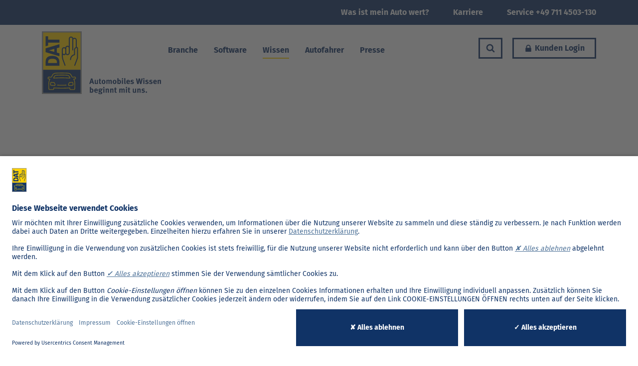

--- FILE ---
content_type: text/html; charset=utf-8
request_url: https://www.dat.de/dat-report/kapitel-uebersicht/
body_size: 39285
content:
<!DOCTYPE html>
<html lang="de" dir="ltr" class="no-js show-skeleton">
<head>

<meta charset="utf-8">
<!-- 
	Based on the TYPO3 Bootstrap Package by Benjamin Kott - http://www.bk2k.info

	This website is powered by TYPO3 - inspiring people to share!
	TYPO3 is a free open source Content Management Framework initially created by Kasper Skaarhoj and licensed under GNU/GPL.
	TYPO3 is copyright 1998-2026 of Kasper Skaarhoj. Extensions are copyright of their respective owners.
	Information and contribution at https://typo3.org/
-->

<base href="https://www.dat.de">
<link rel="icon" href="/_assets/1fe14ff0b2420ef1e57f498ad9374e34/Icons/FavNew/favicon.ico" type="image/vnd.microsoft.icon">
<title>Kapitel-Übersicht DAT&nbsp;Report 2024</title>
<meta http-equiv="x-ua-compatible" content="IE=edge">
<meta name="generator" content="TYPO3 CMS">
<meta name="description" content="Das erwartet Sie im DAT&nbsp;Report: ✓ Bestandsaufnahme: Die Deutschen und ihr Auto ✓ Antriebsarten ✓ Pkw-Kauf ✓ Werkstatt-Kunden">
<meta name="viewport" content="width=device-width, initial-scale=1">
<meta name="robots" content="index,follow">
<meta property="og:image" content="https://www.dat.de/fileadmin/de/images/social-preview/2585-social-preview-dat-report-2025-1200-630.jpg">
<meta property="og:image:url" content="https://www.dat.de/fileadmin/de/images/social-preview/2585-social-preview-dat-report-2025-1200-630.jpg">
<meta property="og:image:width" content="1200">
<meta property="og:image:height" content="630">
<meta property="og:image:alt" content="Cover DAT&nbsp;Report 2025">
<meta property="og:title" content="Kapitel-Übersicht DAT&nbsp;Report">
<meta property="og:description" content="Das erwartet Sie im DAT&nbsp;Report: ✓ Bestandsaufnahme: Die Deutschen und ihr Auto ✓ Antriebsarten ✓ Pkw-Kauf ✓ Werkstatt-Kunden">
<meta property="og:type" content="website">
<meta property="og:url" content="https://www.dat.de/dat-report/kapitel-uebersicht/">
<meta name="twitter:card" content="summary">
<meta name="google" content="notranslate">
<meta name="apple-mobile-web-app-capable" content="no">
<meta name="format-detection" content="telephone=no">
<meta name="google-site-verification" content="8kGOoYTHbQme5-3azAipY0uWx-bL193z54tz9hvLiNU">


<link rel="stylesheet" href="/_assets/1fe14ff0b2420ef1e57f498ad9374e34/CSS_redesign/main.css?1763054982" media="all" nonce="-YVKsXQDIpk1H3SgGU2emSgAugb2it3eNZagMmqKrbBsZfoHoDdeNA">



<script nonce="f15QNPcJ5XRwHPrNch6wNl6nnfRG3k0Ln-6FxNWGGiHfl_hKFDIAkg" src="/_assets/1fe14ff0b2420ef1e57f498ad9374e34/JavaScript/modernizr.js?1709805702" async="1" nonce="-YVKsXQDIpk1H3SgGU2emSgAugb2it3eNZagMmqKrbBsZfoHoDdeNA"></script>
<script nonce="f15QNPcJ5XRwHPrNch6wNl6nnfRG3k0Ln-6FxNWGGiHfl_hKFDIAkg" src="/_assets/1fe14ff0b2420ef1e57f498ad9374e34/JavaScript/windowsphone-viewportfix.min.js?1727364608" async="1" nonce="-YVKsXQDIpk1H3SgGU2emSgAugb2it3eNZagMmqKrbBsZfoHoDdeNA"></script>




<link rel="preconnect" href="//privacy-proxy.usercentrics.eu">
    <link rel="preconnect" href="//app.usercentrics.eu">
    <link rel="preconnect" href="//api.usercentrics.eu">
    <link rel="preload" href="//privacy-proxy.usercentrics.eu/latest/uc-block.bundle.js" as="script">
    <meta data-privacy-proxy-server="https://privacy-proxy-server.usercentrics.eu">
    <script nonce="f15QNPcJ5XRwHPrNch6wNl6nnfRG3k0Ln-6FxNWGGiHfl_hKFDIAkg" id="usercentrics-cmp" data-settings-id="7uxPkpBPK" src="https://app.usercentrics.eu/browser-ui/latest/loader.js" async fetchpriority="high"></script>
    <script nonce="f15QNPcJ5XRwHPrNch6wNl6nnfRG3k0Ln-6FxNWGGiHfl_hKFDIAkg" type="application/javascript" pro src="https://privacy-proxy.usercentrics.eu/latest/uc-block.bundle.js" fetchpriority="high"></script><script nonce="f15QNPcJ5XRwHPrNch6wNl6nnfRG3k0Ln-6FxNWGGiHfl_hKFDIAkg" type="text/javascript">
const errorBuffer = [];
window.onerror = function (message, source, lineno, colno, error) {
    errorBuffer.push({
        error: error
    });
};
</script>    <link rel="shortcut icon" href="/_assets/1fe14ff0b2420ef1e57f498ad9374e34/Icons/FavNew/favicon.ico" type="image/x-icon">
    <link rel="apple-touch-icon" sizes="57x57" href="/_assets/1fe14ff0b2420ef1e57f498ad9374e34/Icons/FavNew/apple-icon-57x57.png">
    <link rel="apple-touch-icon" sizes="60x60" href="/_assets/1fe14ff0b2420ef1e57f498ad9374e34/Icons/FavNew/apple-icon-60x60.png">
    <link rel="apple-touch-icon" sizes="72x72" href="/_assets/1fe14ff0b2420ef1e57f498ad9374e34/Icons/FavNew/apple-icon-72x72.png">
    <link rel="apple-touch-icon" sizes="76x76" href="/_assets/1fe14ff0b2420ef1e57f498ad9374e34/Icons/FavNew/apple-icon-76x76.png">
    <link rel="apple-touch-icon" sizes="114x114" href="/_assets/1fe14ff0b2420ef1e57f498ad9374e34/Icons/FavNew/apple-icon-114x114.png">
    <link rel="apple-touch-icon" sizes="120x120" href="/_assets/1fe14ff0b2420ef1e57f498ad9374e34/Icons/FavNew/apple-icon-120x120.png">
    <link rel="apple-touch-icon" sizes="144x144" href="/_assets/1fe14ff0b2420ef1e57f498ad9374e34/Icons/FavNew/apple-icon-144x144.png">
    <link rel="apple-touch-icon" sizes="152x152" href="/_assets/1fe14ff0b2420ef1e57f498ad9374e34/Icons/FavNew/apple-icon-152x152.png">
    <link rel="apple-touch-icon" sizes="180x180" href="/_assets/1fe14ff0b2420ef1e57f498ad9374e34/Icons/FavNew/apple-icon-180x180.png">
    <link rel="icon" type="image/png" sizes="192x192"  href="/_assets/1fe14ff0b2420ef1e57f498ad9374e34/Icons/FavNew/android-icon-192x192.png">
    <link rel="icon" type="image/png" sizes="32x32" href="/_assets/1fe14ff0b2420ef1e57f498ad9374e34/Icons/FavNew/favicon-32x32.png">
    <link rel="icon" type="image/png" sizes="96x96" href="/_assets/1fe14ff0b2420ef1e57f498ad9374e34/Icons/FavNew/favicon-96x96.png">
    <link rel="icon" type="image/png" sizes="16x16" href="/_assets/1fe14ff0b2420ef1e57f498ad9374e34/Icons/FavNew/favicon-16x16.png">
    <link rel="manifest" href="/_assets/1fe14ff0b2420ef1e57f498ad9374e34/Icons/FavNew/manifest.json">
    <meta name="msapplication-TileColor" content="#003b66">
    <meta name="msapplication-TileImage" content="/_assets/1fe14ff0b2420ef1e57f498ad9374e34/Icons/FavNew/ms-icon-144x144.png">
    <meta name="theme-color" content="#1a3567"><script nonce="f15QNPcJ5XRwHPrNch6wNl6nnfRG3k0Ln-6FxNWGGiHfl_hKFDIAkg" async type="text/javascript" data-cookietype = 'Kameleoon' src="//u5yltk6r6o.kameleoon.eu/kameleoon.js"></script>    <style nonce="f15QNPcJ5XRwHPrNch6wNl6nnfRG3k0Ln-6FxNWGGiHfl_hKFDIAkg" type="text/css">
        .dat-expert-consumer .btn-min-width {
    margin-right: 3rem!important;
}
  @media (min-width: 768px){
.container-for-top-content .row .container-for-top-content-col .frame-type-textpic p.h1 {
    margin-top: 45px;
}
}
  </style>  <link rel="preload" href="/_assets/1fe14ff0b2420ef1e57f498ad9374e34/fonts/fontawesome-webfont.woff2" as="font" type="font/woff2" crossorigin="anonymous">
  <link rel="preload" href="/_assets/1fe14ff0b2420ef1e57f498ad9374e34/fonts/fira-sans/woff2/FiraSans-Regular.woff2" as="font" type="font/woff2" crossorigin="anonymous">
  <link rel="preload" href="/_assets/1fe14ff0b2420ef1e57f498ad9374e34/fonts/fira-sans/woff2/FiraSans-Bold.woff2" as="font" type="font/woff2" crossorigin="anonymous"><meta property="tstamp" content="1740584718"><style nonce="f15QNPcJ5XRwHPrNch6wNl6nnfRG3k0Ln-6FxNWGGiHfl_hKFDIAkg" type="text/css">
  .autoComplete_wrapper ul,
   .api-search .autoComplete_wrapper ul {display: none!important;}
  </style><style nonce="f15QNPcJ5XRwHPrNch6wNl6nnfRG3k0Ln-6FxNWGGiHfl_hKFDIAkg" type="text/css">
  .bg-blue .light-image-teaser,.container_bg_blue .light-image-teaser,.footer .light-image-teaser {
      color: #fff !important
  }
  .bg-blue .light-image-teaser:hover,.container_bg_blue .light-image-teaser:hover,.footer .light-image-teaser:hover {
      border-color: #fff
  }
  .bg-blue .light-image-teaser .btn-read-more,.container_bg_blue .light-image-teaser .btn-read-more,.footer .light-image-teaser .btn-read-more {
      color: #c1e0f7
  }
  .bg-blue .light-image-teaser .btn-read-more:hover,.container_bg_blue .light-image-teaser .btn-read-more:hover,.footer .light-image-teaser .btn-read-more:hover {
      color: #57749b
  }
  .container_bg_lightblue .light-image-teaser,.bg-blue-light .light-image-teaser {
      color: #103366 !important
  }
  .container_bg_lightblue .light-image-teaser .btn-read-more,.bg-blue-light .light-image-teaser .btn-read-more {
      color: #57749b
  }
  .container_bg_lightblue .light-image-teaser .btn-read-more:hover,.bg-blue-light .light-image-teaser .btn-read-more:hover {
      color: #103366
  }
  .bg-gray-light .light-image-teaser {
      color: #103366 !important
  }
  .bg-gray-light .light-image-teaser .btn-read-more {
      color: #2a7c9b
  }
  .bg-gray-light .light-image-teaser .btn-read-more:hover {
      color: #103366
  }
  </style>
<link rel="canonical" href="https://www.dat.de/dat-report/kapitel-uebersicht/"/>

<script nonce="f15QNPcJ5XRwHPrNch6wNl6nnfRG3k0Ln-6FxNWGGiHfl_hKFDIAkg" type="text/javascript">
(function() {
  // Originalmethoden speichern
  const originalCreateElement = document.createElement;
  const originalAppendChild = Node.prototype.appendChild;
  const originalSetAttribute = Element.prototype.setAttribute;

  // Funktion, um den Nonce sicherzustellen
  function ensureNonce(element) {
    if (element.tagName && (element.tagName.toLowerCase() === "style" || element.tagName.toLowerCase() === "script")) {
      if (!element.hasAttribute("nonce")) {
        element.setAttribute("nonce", "f15QNPcJ5XRwHPrNch6wNl6nnfRG3k0Ln-6FxNWGGiHfl_hKFDIAkg");
      }
    }
  }

  // document.createElement überschreiben
  document.createElement = function(tagName) {
    const element = originalCreateElement.call(document, tagName);
    ensureNonce(element);
    return element;
  };

  // Node.prototype.appendChild überschreiben
  Node.prototype.appendChild = function(child) {
    ensureNonce(child);
    return originalAppendChild.call(this, child);
  };

  // Element.prototype.setAttribute überschreiben
  Element.prototype.setAttribute = function(name, value) {
    if (this.tagName && (this.tagName.toLowerCase() === "style" || this.tagName.toLowerCase() === "script") && name.toLowerCase() === "nonce") {
      value = value || "f15QNPcJ5XRwHPrNch6wNl6nnfRG3k0Ln-6FxNWGGiHfl_hKFDIAkg";
    }
    return originalSetAttribute.call(this, name, value);
  };

  // MutationObserver hinzufügen, um Änderungen zu überwachen
  const observer = new MutationObserver(mutations => {
    mutations.forEach(mutation => {
      if (mutation.type === "childList") {
        mutation.addedNodes.forEach(node => {
          if (node.nodeType === Node.ELEMENT_NODE) {
            ensureNonce(node);
          }
        });
      }
    });
  });

  // Observer auf das gesamte Dokument anwenden
  observer.observe(document, { childList: true, subtree: true });
})();
</script></head>
<body id="p2616" class="page-2616 pagelevel-4 leveluid-1 backendlayout-pagets__fullwidth layout-0 body--redesign">






    




        
    

<div class="page startpage">
    
        


<div id="navbar-main-2023" class="header-2023">
    

<div class="header-2023-top">
    <div class="header-2023-top-contact-panel">
        

<div class="container">
    <ul class="header-2023-top-contact-panel-nav list-unstyled d-none d-lg-flex">
        <li>
            <a href="/gebrauchtfahrzeugwerte/" class="header-2023-top-contact-panel-nav-link me-5">
                Was ist mein Auto wert?
            </a>
        </li>
        <li>
            <a href="/karriere/uebersicht/" class="header-2023-top-contact-panel-nav-link me-5">
                Karriere
            </a>
        </li>
        <li>
            <a href="tel:+497114503130" class="header-2023-top-contact-panel-nav-link">Service +49 711 4503-130</a>
        </li>
    </ul>
</div>

    </div>
    <div class="container d-flex align-items-stretch justify-content-between header-2023-top-main">
        
            <div class="logo-container header-2023-top-logo">
                <a class="svg-link logo-link header-2023-top-logo-link" href="/">
                    <img alt="DAT logo" class="logo header-2023-top-logo-image"
                         height="110"
                         src="/_assets/1fe14ff0b2420ef1e57f498ad9374e34/Images/dat-logo-rd.svg" width="68">
                    
                        <span id="logo-claim" class="hidden-sm hidden-xs">
                            <img src="/_assets/1fe14ff0b2420ef1e57f498ad9374e34/Icons/Svg/Redesign-Claim.svg?v2"  alt="DAT logo descripion"/></span>
                    
                </a>
            </div>
        

        <div class="mobile-nav">
            <div class="header-2023-navs">
                <div class="main-nav-2023-wrapper order-1 order-lg-0">
                    <ul class="main-nav-2023 list-unstyled">
                        
                            <li tabindex="0"
                                data-active-sub-nav="null"
                                data-main-nav-id="2751"
                                class="main-nav-2023-item main-nav-2023-item--main">
                                
                                        <button tabindex="-1" class="main-nav-2023-btn">
                                            Branche
                                        </button>
                                        <div class="main-sub-nav-2023">
                                            

<div class="container main-sub-nav-2023-container top">
    <div class="main-sub-nav-2023-top">
        
            
            
                
                    
                
            
                
                    
                
            
                
                    
                
            
        

        <div class="row no-gutter">
            
                
                
                    
                        
                    
                
                    
                        
                    
                
                    
                        
                    
                
                <div class="col-lg-4">
                    <div class="main-sub-nav-2023-list-wrapper">
                        <button class="main-nav-2023-btn-back" ><svg class="icon icon-arrow" xmlns="http://www.w3.org/2000/svg" viewBox="0 0 16 16" width="16" height="16">
    <path d="m15.26,4.07c-.16-.16-.37-.24-.59-.24s-.43.09-.59.24l-6.08,6.08L1.91,4.07c-.16-.15-.37-.24-.59-.23-.22,0-.43.09-.58.24-.15.15-.24.36-.24.58,0,.22.08.43.23.59l6.67,6.67c.16.16.37.24.59.24.22,0,.43-.09.59-.24l6.67-6.67c.16-.16.24-.37.24-.59s-.09-.43-.24-.59Z" style="isolation:isolate;"/>
</svg>Branche</button>
                        <ul class="main-sub-nav-2023-list main-sub-nav-2023-list-main list-unstyled">
                            
                                <li class="main-sub-nav-2023-item">
                                    
                                            <a class="d-none d-lg-block main-sub-nav-2023-link
                                                      
                                                       sub"
                                               href="/werkstattportale/"
                                               title="Autohaus und Werkstatt"
                                               
                                               data-active-sub-nav="27512752"
                                               >
                                                Autohaus und Werkstatt
                                                <svg class="icon icon-sub-nav" xmlns="http://www.w3.org/2000/svg" viewBox="0 0 16 16">
    <polygon points="11.24 16 10.24 16 10.24 13.73 4.56 8.05 10.24 2.38 10.24 0 11.24 0 11.24 2.79 5.97 8.05 11.24 13.32 11.24 16"/>
</svg>
                                            </a>
                                            <button class="btn btn-icon main-sub-nav-2023-item-btn">
                                                <span>
                                                    Autohaus und Werkstatt
                                                </span>
                                                <svg class="icon icon-arrow" xmlns="http://www.w3.org/2000/svg" viewBox="0 0 16 16" width="16" height="16">
    <path d="m15.26,4.07c-.16-.16-.37-.24-.59-.24s-.43.09-.59.24l-6.08,6.08L1.91,4.07c-.16-.15-.37-.24-.59-.23-.22,0-.43.09-.58.24-.15.15-.24.36-.24.58,0,.22.08.43.23.59l6.67,6.67c.16.16.37.24.59.24.22,0,.43-.09.59-.24l6.67-6.67c.16-.16.24-.37.24-.59s-.09-.43-.24-.59Z" style="isolation:isolate;"/>
</svg>
                                            </button>
                                            <div class="main-sub-nav-2023 main-sub-nav-2023-sublist">
                                                <div class="main-sub-nav-2023-list-sublist-wrapper">
                                                    <button class="main-sub-nav-2023-btn-back" >
                                                        <svg class="icon icon-arrow" xmlns="http://www.w3.org/2000/svg" viewBox="0 0 16 16" width="16" height="16">
    <path d="m15.26,4.07c-.16-.16-.37-.24-.59-.24s-.43.09-.59.24l-6.08,6.08L1.91,4.07c-.16-.15-.37-.24-.59-.23-.22,0-.43.09-.58.24-.15.15-.24.36-.24.58,0,.22.08.43.23.59l6.67,6.67c.16.16.37.24.59.24.22,0,.43-.09.59-.24l6.67-6.67c.16-.16.24-.37.24-.59s-.09-.43-.24-.59Z" style="isolation:isolate;"/>
</svg>
                                                        Autohaus und Werkstatt
                                                    </button>
                                                    <ul class="main-sub-nav-2023-list-sublist list-unstyled">
                                                        
                                                            <li class="main-sub-nav-2023-item main-sub-nav-2023-item-subitems
                                                                       
                                                                       "
                                                                >
                                                                <a class="main-sub-nav-2023-link main-sub-nav-2023-link--sublink
                                                                         " href="/autohandel-kalkulieren/" >
                                                                    Kalkulieren
                                                                </a>
                                                            </li>
                                                        
                                                            <li class="main-sub-nav-2023-item main-sub-nav-2023-item-subitems
                                                                       
                                                                       "
                                                                >
                                                                <a class="main-sub-nav-2023-link main-sub-nav-2023-link--sublink
                                                                         " href="/autohandel-bewerten/" >
                                                                    Bewerten
                                                                </a>
                                                            </li>
                                                        
                                                            <li class="main-sub-nav-2023-item main-sub-nav-2023-item-subitems
                                                                       
                                                                       "
                                                                >
                                                                <a class="main-sub-nav-2023-link main-sub-nav-2023-link--sublink
                                                                         " href="/fasttrack-ai/" >
                                                                    Schaden erkennen mit KI
                                                                </a>
                                                            </li>
                                                        
                                                            <li class="main-sub-nav-2023-item main-sub-nav-2023-item-subitems
                                                                       
                                                                       "
                                                                >
                                                                <a class="main-sub-nav-2023-link main-sub-nav-2023-link--sublink
                                                                         " href="/fahrzeugdaten-telematik/" >
                                                                    Telematikdaten nutzen
                                                                </a>
                                                            </li>
                                                        
                                                            <li class="main-sub-nav-2023-item main-sub-nav-2023-item-subitems
                                                                       
                                                                       "
                                                                >
                                                                <a class="main-sub-nav-2023-link main-sub-nav-2023-link--sublink
                                                                         " href="/produkte/silverdat-3-configurator/" >
                                                                    Mehrmarkenkonfigurator einbinden
                                                                </a>
                                                            </li>
                                                        
                                                            <li class="main-sub-nav-2023-item main-sub-nav-2023-item-subitems
                                                                       
                                                                       "
                                                                >
                                                                <a class="main-sub-nav-2023-link main-sub-nav-2023-link--sublink
                                                                         " href="/werkstattangebot-im-web/" >
                                                                    FairGarage Werkstattportal
                                                                </a>
                                                            </li>
                                                        
                                                            <li class="main-sub-nav-2023-item main-sub-nav-2023-item-subitems
                                                                       
                                                                       "
                                                                >
                                                                <a class="main-sub-nav-2023-link main-sub-nav-2023-link--sublink
                                                                         " href="/schnittstellenpartner/" >
                                                                    Zertifizierte Schnittstellen
                                                                </a>
                                                            </li>
                                                        
                                                            <li class="main-sub-nav-2023-item main-sub-nav-2023-item-subitems
                                                                       
                                                                       "
                                                                >
                                                                <a class="main-sub-nav-2023-link main-sub-nav-2023-link--sublink
                                                                         " href="/quickcheck/" >
                                                                    Promotor QuickCheck
                                                                </a>
                                                            </li>
                                                        
                                                    </ul>
                                                </div>
                                                





    <div class="main-sub-nav-2023-bottom">
        <div class="container main-sub-nav-2023-container">
            <div class="row">
                
                    <div class="col-lg-6">
                        <nav>
                            <ul class="list-unstyled main-sub-nav-2023-bottom-list">
                                
                                    <li class="list-inline-item main-sub-nav-2023-bottom-item">
                                        <a href="/schulungen/dat-akademie/" class="main-sub-nav-2023-link main-sub-nav-2023-link--sublink">DAT Akademie: Webinare &amp; Seminare für Kunden</a>
                                    </li>
                                
                            </ul>
                        </nav>
                    </div>
                
                
                    <div class="col-lg-6">
                        <nav>
                            <ul class="list-unstyled d-lg-flex justify-content-lg-end main-sub-nav-2023-bottom-list">
                                
                                    <li class="list-inline-item main-sub-nav-2023-bottom-item">
                                        <a href="/service/support/" class="main-sub-nav-2023-link main-sub-nav-2023-link--sublink">Support für Kunden</a>
                                    </li>
                                
                                    <li class="list-inline-item main-sub-nav-2023-bottom-item">
                                        <a href="/service/ansprechpartner/" class="main-sub-nav-2023-link main-sub-nav-2023-link--sublink">Ansprechpartner</a>
                                    </li>
                                
                                    <li class="list-inline-item main-sub-nav-2023-bottom-item">
                                        <a href="" class="main-sub-nav-2023-link main-sub-nav-2023-link--sublink footer-last">
                                            <span class="sr-only">Go to parent navigation</span> 
                                        </a>
                                    </li>
                            </ul>
                        </nav>
                    </div>
                
            </div>
        </div>
    </div>



                                            </div>
                                        
                                </li>
                                
                            
                                <li class="main-sub-nav-2023-item">
                                    
                                            <a class="d-none d-lg-block main-sub-nav-2023-link
                                                      
                                                       sub"
                                               href="/kalkulieren-kfz-sachverstaendige/"
                                               title="Kfz-Sachverständige"
                                               
                                               data-active-sub-nav="27512753"
                                               >
                                                Kfz-Sachverständige
                                                <svg class="icon icon-sub-nav" xmlns="http://www.w3.org/2000/svg" viewBox="0 0 16 16">
    <polygon points="11.24 16 10.24 16 10.24 13.73 4.56 8.05 10.24 2.38 10.24 0 11.24 0 11.24 2.79 5.97 8.05 11.24 13.32 11.24 16"/>
</svg>
                                            </a>
                                            <button class="btn btn-icon main-sub-nav-2023-item-btn">
                                                <span>
                                                    Kfz-Sachverständige
                                                </span>
                                                <svg class="icon icon-arrow" xmlns="http://www.w3.org/2000/svg" viewBox="0 0 16 16" width="16" height="16">
    <path d="m15.26,4.07c-.16-.16-.37-.24-.59-.24s-.43.09-.59.24l-6.08,6.08L1.91,4.07c-.16-.15-.37-.24-.59-.23-.22,0-.43.09-.58.24-.15.15-.24.36-.24.58,0,.22.08.43.23.59l6.67,6.67c.16.16.37.24.59.24.22,0,.43-.09.59-.24l6.67-6.67c.16-.16.24-.37.24-.59s-.09-.43-.24-.59Z" style="isolation:isolate;"/>
</svg>
                                            </button>
                                            <div class="main-sub-nav-2023 main-sub-nav-2023-sublist">
                                                <div class="main-sub-nav-2023-list-sublist-wrapper">
                                                    <button class="main-sub-nav-2023-btn-back" >
                                                        <svg class="icon icon-arrow" xmlns="http://www.w3.org/2000/svg" viewBox="0 0 16 16" width="16" height="16">
    <path d="m15.26,4.07c-.16-.16-.37-.24-.59-.24s-.43.09-.59.24l-6.08,6.08L1.91,4.07c-.16-.15-.37-.24-.59-.23-.22,0-.43.09-.58.24-.15.15-.24.36-.24.58,0,.22.08.43.23.59l6.67,6.67c.16.16.37.24.59.24.22,0,.43-.09.59-.24l6.67-6.67c.16-.16.24-.37.24-.59s-.09-.43-.24-.59Z" style="isolation:isolate;"/>
</svg>
                                                        Kfz-Sachverständige
                                                    </button>
                                                    <ul class="main-sub-nav-2023-list-sublist list-unstyled">
                                                        
                                                            <li class="main-sub-nav-2023-item main-sub-nav-2023-item-subitems
                                                                       
                                                                       "
                                                                >
                                                                <a class="main-sub-nav-2023-link main-sub-nav-2023-link--sublink
                                                                         " href="/kalkulieren-kfz-sachverstaendige/" >
                                                                    Kalkulieren
                                                                </a>
                                                            </li>
                                                        
                                                            <li class="main-sub-nav-2023-item main-sub-nav-2023-item-subitems
                                                                       
                                                                       "
                                                                >
                                                                <a class="main-sub-nav-2023-link main-sub-nav-2023-link--sublink
                                                                         " href="/bewerten-kfz-sachverstaendige/" >
                                                                    Bewerten
                                                                </a>
                                                            </li>
                                                        
                                                            <li class="main-sub-nav-2023-item main-sub-nav-2023-item-subitems
                                                                       
                                                                       "
                                                                >
                                                                <a class="main-sub-nav-2023-link main-sub-nav-2023-link--sublink
                                                                         " href="/expert-partner/" >
                                                                    DAT Expert Partner
                                                                </a>
                                                            </li>
                                                        
                                                            <li class="main-sub-nav-2023-item main-sub-nav-2023-item-subitems
                                                                       
                                                                       "
                                                                >
                                                                <a class="main-sub-nav-2023-link main-sub-nav-2023-link--sublink
                                                                         " href="/fasttrack-ai/" >
                                                                    Schaden erkennen mit KI
                                                                </a>
                                                            </li>
                                                        
                                                            <li class="main-sub-nav-2023-item main-sub-nav-2023-item-subitems
                                                                       
                                                                       "
                                                                >
                                                                <a class="main-sub-nav-2023-link main-sub-nav-2023-link--sublink
                                                                         " href="/restwert-elektroautos/" >
                                                                    E-Auto bewerten
                                                                </a>
                                                            </li>
                                                        
                                                            <li class="main-sub-nav-2023-item main-sub-nav-2023-item-subitems
                                                                       
                                                                       "
                                                                >
                                                                <a class="main-sub-nav-2023-link main-sub-nav-2023-link--sublink
                                                                         " href="/schnittstellenpartner/" >
                                                                    Zertifizierte Schnittstellen
                                                                </a>
                                                            </li>
                                                        
                                                    </ul>
                                                </div>
                                                





    <div class="main-sub-nav-2023-bottom">
        <div class="container main-sub-nav-2023-container">
            <div class="row">
                
                    <div class="col-lg-6">
                        <nav>
                            <ul class="list-unstyled main-sub-nav-2023-bottom-list">
                                
                                    <li class="list-inline-item main-sub-nav-2023-bottom-item">
                                        <a href="/schulungen/dat-akademie/" class="main-sub-nav-2023-link main-sub-nav-2023-link--sublink">DAT Akademie: Webinare &amp; Seminare für Kunden</a>
                                    </li>
                                
                            </ul>
                        </nav>
                    </div>
                
                
                    <div class="col-lg-6">
                        <nav>
                            <ul class="list-unstyled d-lg-flex justify-content-lg-end main-sub-nav-2023-bottom-list">
                                
                                    <li class="list-inline-item main-sub-nav-2023-bottom-item">
                                        <a href="/service/support/" class="main-sub-nav-2023-link main-sub-nav-2023-link--sublink">Support für Kunden</a>
                                    </li>
                                
                                    <li class="list-inline-item main-sub-nav-2023-bottom-item">
                                        <a href="/service/ansprechpartner/" class="main-sub-nav-2023-link main-sub-nav-2023-link--sublink">Ansprechpartner</a>
                                    </li>
                                
                                    <li class="list-inline-item main-sub-nav-2023-bottom-item">
                                        <a href="" class="main-sub-nav-2023-link main-sub-nav-2023-link--sublink footer-last">
                                            <span class="sr-only">Go to parent navigation</span> 
                                        </a>
                                    </li>
                            </ul>
                        </nav>
                    </div>
                
            </div>
        </div>
    </div>



                                            </div>
                                        
                                </li>
                                
                            
                                <li class="main-sub-nav-2023-item">
                                    
                                            <a class="d-none d-lg-block main-sub-nav-2023-link
                                                      
                                                       sub"
                                               href="/branche/branchenpartner/automobilhersteller/"
                                               title="Branchenpartner"
                                               
                                               data-active-sub-nav="27512754"
                                               >
                                                Branchenpartner
                                                <svg class="icon icon-sub-nav" xmlns="http://www.w3.org/2000/svg" viewBox="0 0 16 16">
    <polygon points="11.24 16 10.24 16 10.24 13.73 4.56 8.05 10.24 2.38 10.24 0 11.24 0 11.24 2.79 5.97 8.05 11.24 13.32 11.24 16"/>
</svg>
                                            </a>
                                            <button class="btn btn-icon main-sub-nav-2023-item-btn">
                                                <span>
                                                    Branchenpartner
                                                </span>
                                                <svg class="icon icon-arrow" xmlns="http://www.w3.org/2000/svg" viewBox="0 0 16 16" width="16" height="16">
    <path d="m15.26,4.07c-.16-.16-.37-.24-.59-.24s-.43.09-.59.24l-6.08,6.08L1.91,4.07c-.16-.15-.37-.24-.59-.23-.22,0-.43.09-.58.24-.15.15-.24.36-.24.58,0,.22.08.43.23.59l6.67,6.67c.16.16.37.24.59.24.22,0,.43-.09.59-.24l6.67-6.67c.16-.16.24-.37.24-.59s-.09-.43-.24-.59Z" style="isolation:isolate;"/>
</svg>
                                            </button>
                                            <div class="main-sub-nav-2023 main-sub-nav-2023-sublist">
                                                <div class="main-sub-nav-2023-list-sublist-wrapper">
                                                    <button class="main-sub-nav-2023-btn-back" >
                                                        <svg class="icon icon-arrow" xmlns="http://www.w3.org/2000/svg" viewBox="0 0 16 16" width="16" height="16">
    <path d="m15.26,4.07c-.16-.16-.37-.24-.59-.24s-.43.09-.59.24l-6.08,6.08L1.91,4.07c-.16-.15-.37-.24-.59-.23-.22,0-.43.09-.58.24-.15.15-.24.36-.24.58,0,.22.08.43.23.59l6.67,6.67c.16.16.37.24.59.24.22,0,.43-.09.59-.24l6.67-6.67c.16-.16.24-.37.24-.59s-.09-.43-.24-.59Z" style="isolation:isolate;"/>
</svg>
                                                        Branchenpartner
                                                    </button>
                                                    <ul class="main-sub-nav-2023-list-sublist list-unstyled">
                                                        
                                                            <li class="main-sub-nav-2023-item main-sub-nav-2023-item-subitems
                                                                       
                                                                       "
                                                                >
                                                                <a class="main-sub-nav-2023-link main-sub-nav-2023-link--sublink
                                                                         " href="/branche/branchenpartner/automobilhersteller/" >
                                                                    Automobilhersteller
                                                                </a>
                                                            </li>
                                                        
                                                            <li class="main-sub-nav-2023-item main-sub-nav-2023-item-subitems
                                                                       
                                                                       "
                                                                >
                                                                <a class="main-sub-nav-2023-link main-sub-nav-2023-link--sublink
                                                                         " href="/softwareanbieter/" >
                                                                    Softwareanbieter
                                                                </a>
                                                            </li>
                                                        
                                                            <li class="main-sub-nav-2023-item main-sub-nav-2023-item-subitems
                                                                       
                                                                       "
                                                                >
                                                                <a class="main-sub-nav-2023-link main-sub-nav-2023-link--sublink
                                                                         " href="/fleet/" >
                                                                    Flottenkunden
                                                                </a>
                                                            </li>
                                                        
                                                            <li class="main-sub-nav-2023-item main-sub-nav-2023-item-subitems
                                                                       
                                                                       "
                                                                >
                                                                <a class="main-sub-nav-2023-link main-sub-nav-2023-link--sublink
                                                                         " href="/lfm-leasing-und-finanzmodul/" >
                                                                    Banken
                                                                </a>
                                                            </li>
                                                        
                                                            <li class="main-sub-nav-2023-item main-sub-nav-2023-item-subitems
                                                                       
                                                                       "
                                                                >
                                                                <a class="main-sub-nav-2023-link main-sub-nav-2023-link--sublink
                                                                         " href="/valuate-inquiry/" >
                                                                    Steuer- &amp; Rechtsberater
                                                                </a>
                                                            </li>
                                                        
                                                            <li class="main-sub-nav-2023-item main-sub-nav-2023-item-subitems
                                                                       
                                                                       "
                                                                >
                                                                <a class="main-sub-nav-2023-link main-sub-nav-2023-link--sublink
                                                                         " href="/kooperationen/" >
                                                                    Verbände
                                                                </a>
                                                            </li>
                                                        
                                                            <li class="main-sub-nav-2023-item main-sub-nav-2023-item-subitems
                                                                       
                                                                       "
                                                                >
                                                                <a class="main-sub-nav-2023-link main-sub-nav-2023-link--sublink
                                                                         " href="/branche/branchenpartner/versicherungen/" >
                                                                    Versicherungen
                                                                </a>
                                                            </li>
                                                        
                                                    </ul>
                                                </div>
                                                





    <div class="main-sub-nav-2023-bottom">
        <div class="container main-sub-nav-2023-container">
            <div class="row">
                
                    <div class="col-lg-6">
                        <nav>
                            <ul class="list-unstyled main-sub-nav-2023-bottom-list">
                                
                                    <li class="list-inline-item main-sub-nav-2023-bottom-item">
                                        <a href="/schulungen/dat-akademie/" class="main-sub-nav-2023-link main-sub-nav-2023-link--sublink">DAT Akademie: Webinare &amp; Seminare für Kunden</a>
                                    </li>
                                
                            </ul>
                        </nav>
                    </div>
                
                
                    <div class="col-lg-6">
                        <nav>
                            <ul class="list-unstyled d-lg-flex justify-content-lg-end main-sub-nav-2023-bottom-list">
                                
                                    <li class="list-inline-item main-sub-nav-2023-bottom-item">
                                        <a href="/service/support/" class="main-sub-nav-2023-link main-sub-nav-2023-link--sublink">Support für Kunden</a>
                                    </li>
                                
                                    <li class="list-inline-item main-sub-nav-2023-bottom-item">
                                        <a href="/service/ansprechpartner/" class="main-sub-nav-2023-link main-sub-nav-2023-link--sublink">Ansprechpartner</a>
                                    </li>
                                
                                    <li class="list-inline-item main-sub-nav-2023-bottom-item">
                                        <a href="" class="main-sub-nav-2023-link main-sub-nav-2023-link--sublink footer-last">
                                            <span class="sr-only">Go to parent navigation</span> 
                                        </a>
                                    </li>
                            </ul>
                        </nav>
                    </div>
                
            </div>
        </div>
    </div>



                                            </div>
                                        
                                </li>
                                
                            
                        </ul>
                    </div>
                </div>
                
                    
                        <div class="col-lg-4">
                            <ul class="main-sub-nav-2023-list main-sub-nav-2023-list--sub list-unstyled mobile-disabled">
                                
                                    
                                        <li class="main-sub-nav-2023-item main-sub-nav-2023-item-sub mb-3" data-sub-nav="27512752">
                                            <ul class="main-sub-nav-2023-list-sublist list-unstyled">
                                                
                                                    <li class="main-sub-nav-2023-item main-sub-nav-2023-item-subitems
                                                               
                                                               "
                                                               >
                                                        <a class="main-sub-nav-2023-link main-sub-nav-2023-link--sublink
                                                                  " 
                                                           data-link-sub-nav="2751"
                                                           href="/autohandel-kalkulieren/" 
                                                           
                                                           >
                                                            Kalkulieren
                                                        </a>
                                                    </li>
                                                    
                                                
                                                    <li class="main-sub-nav-2023-item main-sub-nav-2023-item-subitems
                                                               
                                                               "
                                                               >
                                                        <a class="main-sub-nav-2023-link main-sub-nav-2023-link--sublink
                                                                  " 
                                                           data-link-sub-nav="2751"
                                                           href="/autohandel-bewerten/" 
                                                           
                                                           >
                                                            Bewerten
                                                        </a>
                                                    </li>
                                                    
                                                
                                                    <li class="main-sub-nav-2023-item main-sub-nav-2023-item-subitems
                                                               
                                                               "
                                                               >
                                                        <a class="main-sub-nav-2023-link main-sub-nav-2023-link--sublink
                                                                  " 
                                                           data-link-sub-nav="2751"
                                                           href="/fasttrack-ai/" 
                                                           
                                                           >
                                                            Schaden erkennen mit KI
                                                        </a>
                                                    </li>
                                                    
                                                
                                                    <li class="main-sub-nav-2023-item main-sub-nav-2023-item-subitems
                                                               
                                                               "
                                                               >
                                                        <a class="main-sub-nav-2023-link main-sub-nav-2023-link--sublink
                                                                  " 
                                                           data-link-sub-nav="2751"
                                                           href="/fahrzeugdaten-telematik/" 
                                                           
                                                           >
                                                            Telematikdaten nutzen
                                                        </a>
                                                    </li>
                                                    
                                                
                                                    <li class="main-sub-nav-2023-item main-sub-nav-2023-item-subitems
                                                               
                                                               "
                                                               >
                                                        <a class="main-sub-nav-2023-link main-sub-nav-2023-link--sublink
                                                                  " 
                                                           data-link-sub-nav="2751"
                                                           href="/produkte/silverdat-3-configurator/" 
                                                           
                                                           >
                                                            Mehrmarkenkonfigurator einbinden
                                                        </a>
                                                    </li>
                                                    
                                                
                                                    <li class="main-sub-nav-2023-item main-sub-nav-2023-item-subitems
                                                               
                                                               "
                                                               >
                                                        <a class="main-sub-nav-2023-link main-sub-nav-2023-link--sublink
                                                                  " 
                                                           data-link-sub-nav="2751"
                                                           href="/werkstattangebot-im-web/" 
                                                           
                                                           >
                                                            FairGarage Werkstattportal
                                                        </a>
                                                    </li>
                                                    
                                                
                                                    <li class="main-sub-nav-2023-item main-sub-nav-2023-item-subitems
                                                               
                                                               "
                                                               >
                                                        <a class="main-sub-nav-2023-link main-sub-nav-2023-link--sublink
                                                                  " 
                                                           data-link-sub-nav="2751"
                                                           href="/schnittstellenpartner/" 
                                                           
                                                           >
                                                            Zertifizierte Schnittstellen
                                                        </a>
                                                    </li>
                                                    
                                                
                                                    <li class="main-sub-nav-2023-item main-sub-nav-2023-item-subitems
                                                               
                                                               "
                                                               >
                                                        <a class="main-sub-nav-2023-link main-sub-nav-2023-link--sublink
                                                                  " 
                                                           data-link-sub-nav="2751"
                                                           href="/quickcheck/" 
                                                           
                                                           >
                                                            Promotor QuickCheck
                                                        </a>
                                                    </li>
                                                    
                                                
                                                
                                                   <li class="main-sub-nav-2023-item main-sub-nav-2023-item-subitems">
                                                        <a href="" class="main-sub-nav-2023-link--sublink last opacity-0" data-link-sub-nav="2751">
                                                            <span class="sr-only">Go to parent navigation</span> 
                                                        </a>
                                                   </li>   
                                                
                                            </ul>
                                        </li>
                                    
                                
                                    
                                        <li class="main-sub-nav-2023-item main-sub-nav-2023-item-sub mb-3" data-sub-nav="27512753">
                                            <ul class="main-sub-nav-2023-list-sublist list-unstyled">
                                                
                                                    <li class="main-sub-nav-2023-item main-sub-nav-2023-item-subitems
                                                               
                                                               "
                                                               >
                                                        <a class="main-sub-nav-2023-link main-sub-nav-2023-link--sublink
                                                                  " 
                                                           data-link-sub-nav="2751"
                                                           href="/kalkulieren-kfz-sachverstaendige/" 
                                                           
                                                           >
                                                            Kalkulieren
                                                        </a>
                                                    </li>
                                                    
                                                
                                                    <li class="main-sub-nav-2023-item main-sub-nav-2023-item-subitems
                                                               
                                                               "
                                                               >
                                                        <a class="main-sub-nav-2023-link main-sub-nav-2023-link--sublink
                                                                  " 
                                                           data-link-sub-nav="2751"
                                                           href="/bewerten-kfz-sachverstaendige/" 
                                                           
                                                           >
                                                            Bewerten
                                                        </a>
                                                    </li>
                                                    
                                                
                                                    <li class="main-sub-nav-2023-item main-sub-nav-2023-item-subitems
                                                               
                                                               "
                                                               >
                                                        <a class="main-sub-nav-2023-link main-sub-nav-2023-link--sublink
                                                                  " 
                                                           data-link-sub-nav="2751"
                                                           href="/expert-partner/" 
                                                           
                                                           >
                                                            DAT Expert Partner
                                                        </a>
                                                    </li>
                                                    
                                                
                                                    <li class="main-sub-nav-2023-item main-sub-nav-2023-item-subitems
                                                               
                                                               "
                                                               >
                                                        <a class="main-sub-nav-2023-link main-sub-nav-2023-link--sublink
                                                                  " 
                                                           data-link-sub-nav="2751"
                                                           href="/fasttrack-ai/" 
                                                           
                                                           >
                                                            Schaden erkennen mit KI
                                                        </a>
                                                    </li>
                                                    
                                                
                                                    <li class="main-sub-nav-2023-item main-sub-nav-2023-item-subitems
                                                               
                                                               "
                                                               >
                                                        <a class="main-sub-nav-2023-link main-sub-nav-2023-link--sublink
                                                                  " 
                                                           data-link-sub-nav="2751"
                                                           href="/restwert-elektroautos/" 
                                                           
                                                           >
                                                            E-Auto bewerten
                                                        </a>
                                                    </li>
                                                    
                                                
                                                    <li class="main-sub-nav-2023-item main-sub-nav-2023-item-subitems
                                                               
                                                               "
                                                               >
                                                        <a class="main-sub-nav-2023-link main-sub-nav-2023-link--sublink
                                                                  " 
                                                           data-link-sub-nav="2751"
                                                           href="/schnittstellenpartner/" 
                                                           
                                                           >
                                                            Zertifizierte Schnittstellen
                                                        </a>
                                                    </li>
                                                    
                                                
                                                
                                                   <li class="main-sub-nav-2023-item main-sub-nav-2023-item-subitems">
                                                        <a href="" class="main-sub-nav-2023-link--sublink last opacity-0" data-link-sub-nav="2751">
                                                            <span class="sr-only">Go to parent navigation</span> 
                                                        </a>
                                                   </li>   
                                                
                                            </ul>
                                        </li>
                                    
                                
                                    
                                        <li class="main-sub-nav-2023-item main-sub-nav-2023-item-sub mb-3" data-sub-nav="27512754">
                                            <ul class="main-sub-nav-2023-list-sublist list-unstyled">
                                                
                                                    <li class="main-sub-nav-2023-item main-sub-nav-2023-item-subitems
                                                               
                                                               "
                                                               >
                                                        <a class="main-sub-nav-2023-link main-sub-nav-2023-link--sublink
                                                                  " 
                                                           data-link-sub-nav="2751"
                                                           href="/branche/branchenpartner/automobilhersteller/" 
                                                           
                                                           >
                                                            Automobilhersteller
                                                        </a>
                                                    </li>
                                                    
                                                
                                                    <li class="main-sub-nav-2023-item main-sub-nav-2023-item-subitems
                                                               
                                                               "
                                                               >
                                                        <a class="main-sub-nav-2023-link main-sub-nav-2023-link--sublink
                                                                  " 
                                                           data-link-sub-nav="2751"
                                                           href="/softwareanbieter/" 
                                                           
                                                           >
                                                            Softwareanbieter
                                                        </a>
                                                    </li>
                                                    
                                                
                                                    <li class="main-sub-nav-2023-item main-sub-nav-2023-item-subitems
                                                               
                                                               "
                                                               >
                                                        <a class="main-sub-nav-2023-link main-sub-nav-2023-link--sublink
                                                                  " 
                                                           data-link-sub-nav="2751"
                                                           href="/fleet/" 
                                                           
                                                           >
                                                            Flottenkunden
                                                        </a>
                                                    </li>
                                                    
                                                
                                                    <li class="main-sub-nav-2023-item main-sub-nav-2023-item-subitems
                                                               
                                                               "
                                                               >
                                                        <a class="main-sub-nav-2023-link main-sub-nav-2023-link--sublink
                                                                  " 
                                                           data-link-sub-nav="2751"
                                                           href="/lfm-leasing-und-finanzmodul/" 
                                                           
                                                           >
                                                            Banken
                                                        </a>
                                                    </li>
                                                    
                                                
                                                    <li class="main-sub-nav-2023-item main-sub-nav-2023-item-subitems
                                                               
                                                               "
                                                               >
                                                        <a class="main-sub-nav-2023-link main-sub-nav-2023-link--sublink
                                                                  " 
                                                           data-link-sub-nav="2751"
                                                           href="/valuate-inquiry/" 
                                                           
                                                           >
                                                            Steuer- &amp; Rechtsberater
                                                        </a>
                                                    </li>
                                                    
                                                
                                                    <li class="main-sub-nav-2023-item main-sub-nav-2023-item-subitems
                                                               
                                                               "
                                                               >
                                                        <a class="main-sub-nav-2023-link main-sub-nav-2023-link--sublink
                                                                  " 
                                                           data-link-sub-nav="2751"
                                                           href="/kooperationen/" 
                                                           
                                                           >
                                                            Verbände
                                                        </a>
                                                    </li>
                                                    
                                                
                                                    <li class="main-sub-nav-2023-item main-sub-nav-2023-item-subitems
                                                               
                                                               "
                                                               >
                                                        <a class="main-sub-nav-2023-link main-sub-nav-2023-link--sublink
                                                                  " 
                                                           data-link-sub-nav="2751"
                                                           href="/branche/branchenpartner/versicherungen/" 
                                                           
                                                           >
                                                            Versicherungen
                                                        </a>
                                                    </li>
                                                    
                                                
                                                
                                            </ul>
                                        </li>
                                    
                                
                            </ul>
                        </div>
                    
                
            

            
            
                <div class="col-lg-4">
                    <div class="main-sub-nav-2023-teaser">
                        <picture class="picture">
                            <img class="main-sub-nav-2023-teaser-image img-responsive" src="/fileadmin/_processed_/c/0/csm_get-dat-job-banner_e7b8beb74f.jpg" width="445" height="282" alt="Sicherheit in verrückten Zeiten? Jobs mit Zukunft &amp; Verantwortung bei der DAT." loading="lazy" />
                        </picture>

                        <div class="main-sub-nav-2023-teaser-content">
                            
                                <span class="main-sub-nav-2023-teaser-content-title">Sicherheit in<br />
ver&shy;rückten Zeiten?<br />
Jobs mit Zukunft & Ver&shy;ant&shy;wortung.</span>
                            
                            
                                <a href="https://www.get-dat-job.de/?mtm_campaign=DATde-BNR-BRNCH" target="_blank" rel="noreferrer" class="btn btn-primary main-sub-nav-2023-teaser-content-btn">#getDATjob</a>
                            
                        </div>
                    </div>
                </div>
            
        </div>
    </div>
</div>







    <div class="main-sub-nav-2023-bottom">
        <div class="container main-sub-nav-2023-container">
            <div class="row">
                
                    <div class="col-lg-6">
                        <nav>
                            <ul class="list-unstyled main-sub-nav-2023-bottom-list">
                                
                                    <li class="list-inline-item main-sub-nav-2023-bottom-item">
                                        <a href="/schulungen/dat-akademie/" class="main-sub-nav-2023-link main-sub-nav-2023-link--sublink">DAT Akademie: Webinare &amp; Seminare für Kunden</a>
                                    </li>
                                
                            </ul>
                        </nav>
                    </div>
                
                
                    <div class="col-lg-6">
                        <nav>
                            <ul class="list-unstyled d-lg-flex justify-content-lg-end main-sub-nav-2023-bottom-list">
                                
                                    <li class="list-inline-item main-sub-nav-2023-bottom-item">
                                        <a href="/service/support/" class="main-sub-nav-2023-link main-sub-nav-2023-link--sublink">Support für Kunden</a>
                                    </li>
                                
                                    <li class="list-inline-item main-sub-nav-2023-bottom-item">
                                        <a href="/service/ansprechpartner/" class="main-sub-nav-2023-link main-sub-nav-2023-link--sublink">Ansprechpartner</a>
                                    </li>
                                
                                    <li class="list-inline-item main-sub-nav-2023-bottom-item">
                                        <a href="" class="main-sub-nav-2023-link main-sub-nav-2023-link--sublink footer-last">
                                            <span class="sr-only">Go to parent navigation</span> 
                                        </a>
                                    </li>
                            </ul>
                        </nav>
                    </div>
                
            </div>
        </div>
    </div>



                                        </div>
                                    
                            </li>
                        
                            <li tabindex="0"
                                data-active-sub-nav="null"
                                data-main-nav-id="2769"
                                class="main-nav-2023-item main-nav-2023-item--main">
                                
                                        <button tabindex="-1" class="main-nav-2023-btn">
                                            Software
                                        </button>
                                        <div class="main-sub-nav-2023">
                                            

<div class="container main-sub-nav-2023-container top">
    <div class="main-sub-nav-2023-top">
        
            
            
                
                    
                
            
                
                    
                
            
                
                    
                
            
        

        <div class="row no-gutter">
            
                
                
                    
                        
                    
                
                    
                        
                    
                
                    
                        
                    
                
                <div class="col-lg-4">
                    <div class="main-sub-nav-2023-list-wrapper">
                        <button class="main-nav-2023-btn-back" ><svg class="icon icon-arrow" xmlns="http://www.w3.org/2000/svg" viewBox="0 0 16 16" width="16" height="16">
    <path d="m15.26,4.07c-.16-.16-.37-.24-.59-.24s-.43.09-.59.24l-6.08,6.08L1.91,4.07c-.16-.15-.37-.24-.59-.23-.22,0-.43.09-.58.24-.15.15-.24.36-.24.58,0,.22.08.43.23.59l6.67,6.67c.16.16.37.24.59.24.22,0,.43-.09.59-.24l6.67-6.67c.16-.16.24-.37.24-.59s-.09-.43-.24-.59Z" style="isolation:isolate;"/>
</svg>Software</button>
                        <ul class="main-sub-nav-2023-list main-sub-nav-2023-list-main list-unstyled">
                            
                                <li class="main-sub-nav-2023-item">
                                    
                                            <a class="d-none d-lg-block main-sub-nav-2023-link
                                                      
                                                       sub"
                                               href="/silverdat/"
                                               title="Produkte"
                                               
                                               data-active-sub-nav="27692774"
                                               >
                                                Produkte
                                                <svg class="icon icon-sub-nav" xmlns="http://www.w3.org/2000/svg" viewBox="0 0 16 16">
    <polygon points="11.24 16 10.24 16 10.24 13.73 4.56 8.05 10.24 2.38 10.24 0 11.24 0 11.24 2.79 5.97 8.05 11.24 13.32 11.24 16"/>
</svg>
                                            </a>
                                            <button class="btn btn-icon main-sub-nav-2023-item-btn">
                                                <span>
                                                    Produkte
                                                </span>
                                                <svg class="icon icon-arrow" xmlns="http://www.w3.org/2000/svg" viewBox="0 0 16 16" width="16" height="16">
    <path d="m15.26,4.07c-.16-.16-.37-.24-.59-.24s-.43.09-.59.24l-6.08,6.08L1.91,4.07c-.16-.15-.37-.24-.59-.23-.22,0-.43.09-.58.24-.15.15-.24.36-.24.58,0,.22.08.43.23.59l6.67,6.67c.16.16.37.24.59.24.22,0,.43-.09.59-.24l6.67-6.67c.16-.16.24-.37.24-.59s-.09-.43-.24-.59Z" style="isolation:isolate;"/>
</svg>
                                            </button>
                                            <div class="main-sub-nav-2023 main-sub-nav-2023-sublist">
                                                <div class="main-sub-nav-2023-list-sublist-wrapper">
                                                    <button class="main-sub-nav-2023-btn-back" >
                                                        <svg class="icon icon-arrow" xmlns="http://www.w3.org/2000/svg" viewBox="0 0 16 16" width="16" height="16">
    <path d="m15.26,4.07c-.16-.16-.37-.24-.59-.24s-.43.09-.59.24l-6.08,6.08L1.91,4.07c-.16-.15-.37-.24-.59-.23-.22,0-.43.09-.58.24-.15.15-.24.36-.24.58,0,.22.08.43.23.59l6.67,6.67c.16.16.37.24.59.24.22,0,.43-.09.59-.24l6.67-6.67c.16-.16.24-.37.24-.59s-.09-.43-.24-.59Z" style="isolation:isolate;"/>
</svg>
                                                        Produkte
                                                    </button>
                                                    <ul class="main-sub-nav-2023-list-sublist list-unstyled">
                                                        
                                                            <li class="main-sub-nav-2023-item main-sub-nav-2023-item-subitems
                                                                       
                                                                       "
                                                                >
                                                                <a class="main-sub-nav-2023-link main-sub-nav-2023-link--sublink
                                                                         " href="/silverdat/" >
                                                                    SilverDAT
                                                                </a>
                                                            </li>
                                                        
                                                            <li class="main-sub-nav-2023-item main-sub-nav-2023-item-subitems
                                                                       
                                                                       "
                                                                >
                                                                <a class="main-sub-nav-2023-link main-sub-nav-2023-link--sublink
                                                                         " href="/reparaturkostenkalkulation/" >
                                                                    Reparaturkosten kalkulieren
                                                                </a>
                                                            </li>
                                                        
                                                            <li class="main-sub-nav-2023-item main-sub-nav-2023-item-subitems
                                                                       
                                                                       "
                                                                >
                                                                <a class="main-sub-nav-2023-link main-sub-nav-2023-link--sublink
                                                                         " href="/vin-abfrage/" >
                                                                    VIN abfragen
                                                                </a>
                                                            </li>
                                                        
                                                            <li class="main-sub-nav-2023-item main-sub-nav-2023-item-subitems
                                                                       
                                                                       "
                                                                >
                                                                <a class="main-sub-nav-2023-link main-sub-nav-2023-link--sublink
                                                                         " href="/autoglas-kalkulation/" >
                                                                    Glasschäden kalkulieren
                                                                </a>
                                                            </li>
                                                        
                                                            <li class="main-sub-nav-2023-item main-sub-nav-2023-item-subitems
                                                                       
                                                                       "
                                                                >
                                                                <a class="main-sub-nav-2023-link main-sub-nav-2023-link--sublink
                                                                         " href="/schadenabwicklung/" >
                                                                    Schaden managen
                                                                </a>
                                                            </li>
                                                        
                                                            <li class="main-sub-nav-2023-item main-sub-nav-2023-item-subitems
                                                                       
                                                                       "
                                                                >
                                                                <a class="main-sub-nav-2023-link main-sub-nav-2023-link--sublink
                                                                         " href="/schnittstellen/" >
                                                                    Daten via Schnittstelle abfragen
                                                                </a>
                                                            </li>
                                                        
                                                            <li class="main-sub-nav-2023-item main-sub-nav-2023-item-subitems
                                                                       
                                                                       "
                                                                >
                                                                <a class="main-sub-nav-2023-link main-sub-nav-2023-link--sublink
                                                                         " href="/gebrauchtfahrzeugbewertung/" >
                                                                    Gebrauchtwagenwerte ermitteln
                                                                </a>
                                                            </li>
                                                        
                                                            <li class="main-sub-nav-2023-item main-sub-nav-2023-item-subitems
                                                                       
                                                                       "
                                                                >
                                                                <a class="main-sub-nav-2023-link main-sub-nav-2023-link--sublink
                                                                         " href="/silverdat/webscan/" >
                                                                    Marktpreise per webScan prüfen
                                                                </a>
                                                            </li>
                                                        
                                                            <li class="main-sub-nav-2023-item main-sub-nav-2023-item-subitems
                                                                       
                                                                       "
                                                                >
                                                                <a class="main-sub-nav-2023-link main-sub-nav-2023-link--sublink
                                                                         " href="/mietwagenspiegel/" >
                                                                    Mietwagenpreise ermitteln
                                                                </a>
                                                            </li>
                                                        
                                                            <li class="main-sub-nav-2023-item main-sub-nav-2023-item-subitems
                                                                       
                                                                       "
                                                                >
                                                                <a class="main-sub-nav-2023-link main-sub-nav-2023-link--sublink
                                                                         " href="/schnittstellenpartnerschaft/" >
                                                                    Schnittstellenpartnerschaft
                                                                </a>
                                                            </li>
                                                        
                                                    </ul>
                                                </div>
                                                





    <div class="main-sub-nav-2023-bottom">
        <div class="container main-sub-nav-2023-container">
            <div class="row">
                
                    <div class="col-lg-6">
                        <nav>
                            <ul class="list-unstyled main-sub-nav-2023-bottom-list">
                                
                                    <li class="list-inline-item main-sub-nav-2023-bottom-item">
                                        <a href="/schulungen/dat-akademie/" class="main-sub-nav-2023-link main-sub-nav-2023-link--sublink">DAT Akademie: Webinare &amp; Seminare für Kunden</a>
                                    </li>
                                
                            </ul>
                        </nav>
                    </div>
                
                
                    <div class="col-lg-6">
                        <nav>
                            <ul class="list-unstyled d-lg-flex justify-content-lg-end main-sub-nav-2023-bottom-list">
                                
                                    <li class="list-inline-item main-sub-nav-2023-bottom-item">
                                        <a href="/service/support/" class="main-sub-nav-2023-link main-sub-nav-2023-link--sublink">Support für Kunden</a>
                                    </li>
                                
                                    <li class="list-inline-item main-sub-nav-2023-bottom-item">
                                        <a href="/service/ansprechpartner/" class="main-sub-nav-2023-link main-sub-nav-2023-link--sublink">Ansprechpartner</a>
                                    </li>
                                
                                    <li class="list-inline-item main-sub-nav-2023-bottom-item">
                                        <a href="" class="main-sub-nav-2023-link main-sub-nav-2023-link--sublink footer-last">
                                            <span class="sr-only">Go to parent navigation</span> 
                                        </a>
                                    </li>
                            </ul>
                        </nav>
                    </div>
                
            </div>
        </div>
    </div>



                                            </div>
                                        
                                </li>
                                
                            
                                <li class="main-sub-nav-2023-item">
                                    
                                            <a class="d-none d-lg-block main-sub-nav-2023-link
                                                      
                                                       sub"
                                               href="/fasttrack-ai/"
                                               title="Künstliche Intelligenz"
                                               
                                               data-active-sub-nav="27692789"
                                               >
                                                Künstliche Intelligenz
                                                <svg class="icon icon-sub-nav" xmlns="http://www.w3.org/2000/svg" viewBox="0 0 16 16">
    <polygon points="11.24 16 10.24 16 10.24 13.73 4.56 8.05 10.24 2.38 10.24 0 11.24 0 11.24 2.79 5.97 8.05 11.24 13.32 11.24 16"/>
</svg>
                                            </a>
                                            <button class="btn btn-icon main-sub-nav-2023-item-btn">
                                                <span>
                                                    Künstliche Intelligenz
                                                </span>
                                                <svg class="icon icon-arrow" xmlns="http://www.w3.org/2000/svg" viewBox="0 0 16 16" width="16" height="16">
    <path d="m15.26,4.07c-.16-.16-.37-.24-.59-.24s-.43.09-.59.24l-6.08,6.08L1.91,4.07c-.16-.15-.37-.24-.59-.23-.22,0-.43.09-.58.24-.15.15-.24.36-.24.58,0,.22.08.43.23.59l6.67,6.67c.16.16.37.24.59.24.22,0,.43-.09.59-.24l6.67-6.67c.16-.16.24-.37.24-.59s-.09-.43-.24-.59Z" style="isolation:isolate;"/>
</svg>
                                            </button>
                                            <div class="main-sub-nav-2023 main-sub-nav-2023-sublist">
                                                <div class="main-sub-nav-2023-list-sublist-wrapper">
                                                    <button class="main-sub-nav-2023-btn-back" >
                                                        <svg class="icon icon-arrow" xmlns="http://www.w3.org/2000/svg" viewBox="0 0 16 16" width="16" height="16">
    <path d="m15.26,4.07c-.16-.16-.37-.24-.59-.24s-.43.09-.59.24l-6.08,6.08L1.91,4.07c-.16-.15-.37-.24-.59-.23-.22,0-.43.09-.58.24-.15.15-.24.36-.24.58,0,.22.08.43.23.59l6.67,6.67c.16.16.37.24.59.24.22,0,.43-.09.59-.24l6.67-6.67c.16-.16.24-.37.24-.59s-.09-.43-.24-.59Z" style="isolation:isolate;"/>
</svg>
                                                        Künstliche Intelligenz
                                                    </button>
                                                    <ul class="main-sub-nav-2023-list-sublist list-unstyled">
                                                        
                                                            <li class="main-sub-nav-2023-item main-sub-nav-2023-item-subitems
                                                                       
                                                                       "
                                                                >
                                                                <a class="main-sub-nav-2023-link main-sub-nav-2023-link--sublink
                                                                         " href="/fasttrack-ai/" >
                                                                    Schaden erkennen mit KI
                                                                </a>
                                                            </li>
                                                        
                                                            <li class="main-sub-nav-2023-item main-sub-nav-2023-item-subitems
                                                                       
                                                                       "
                                                                >
                                                                <a class="main-sub-nav-2023-link main-sub-nav-2023-link--sublink
                                                                         " href="/ftai-webinar/" >
                                                                    Webinar zur Schadenerkennung
                                                                </a>
                                                            </li>
                                                        
                                                    </ul>
                                                </div>
                                                





    <div class="main-sub-nav-2023-bottom">
        <div class="container main-sub-nav-2023-container">
            <div class="row">
                
                    <div class="col-lg-6">
                        <nav>
                            <ul class="list-unstyled main-sub-nav-2023-bottom-list">
                                
                                    <li class="list-inline-item main-sub-nav-2023-bottom-item">
                                        <a href="/schulungen/dat-akademie/" class="main-sub-nav-2023-link main-sub-nav-2023-link--sublink">DAT Akademie: Webinare &amp; Seminare für Kunden</a>
                                    </li>
                                
                            </ul>
                        </nav>
                    </div>
                
                
                    <div class="col-lg-6">
                        <nav>
                            <ul class="list-unstyled d-lg-flex justify-content-lg-end main-sub-nav-2023-bottom-list">
                                
                                    <li class="list-inline-item main-sub-nav-2023-bottom-item">
                                        <a href="/service/support/" class="main-sub-nav-2023-link main-sub-nav-2023-link--sublink">Support für Kunden</a>
                                    </li>
                                
                                    <li class="list-inline-item main-sub-nav-2023-bottom-item">
                                        <a href="/service/ansprechpartner/" class="main-sub-nav-2023-link main-sub-nav-2023-link--sublink">Ansprechpartner</a>
                                    </li>
                                
                                    <li class="list-inline-item main-sub-nav-2023-bottom-item">
                                        <a href="" class="main-sub-nav-2023-link main-sub-nav-2023-link--sublink footer-last">
                                            <span class="sr-only">Go to parent navigation</span> 
                                        </a>
                                    </li>
                            </ul>
                        </nav>
                    </div>
                
            </div>
        </div>
    </div>



                                            </div>
                                        
                                </li>
                                
                            
                                <li class="main-sub-nav-2023-item">
                                    
                                            <a class="d-none d-lg-block main-sub-nav-2023-link
                                                      
                                                       sub"
                                               href="/fleet/"
                                               title="Fahrzeugdaten &amp; Telematik"
                                               
                                               data-active-sub-nav="27692788"
                                               >
                                                Fahrzeugdaten &amp; Telematik
                                                <svg class="icon icon-sub-nav" xmlns="http://www.w3.org/2000/svg" viewBox="0 0 16 16">
    <polygon points="11.24 16 10.24 16 10.24 13.73 4.56 8.05 10.24 2.38 10.24 0 11.24 0 11.24 2.79 5.97 8.05 11.24 13.32 11.24 16"/>
</svg>
                                            </a>
                                            <button class="btn btn-icon main-sub-nav-2023-item-btn">
                                                <span>
                                                    Fahrzeugdaten &amp; Telematik
                                                </span>
                                                <svg class="icon icon-arrow" xmlns="http://www.w3.org/2000/svg" viewBox="0 0 16 16" width="16" height="16">
    <path d="m15.26,4.07c-.16-.16-.37-.24-.59-.24s-.43.09-.59.24l-6.08,6.08L1.91,4.07c-.16-.15-.37-.24-.59-.23-.22,0-.43.09-.58.24-.15.15-.24.36-.24.58,0,.22.08.43.23.59l6.67,6.67c.16.16.37.24.59.24.22,0,.43-.09.59-.24l6.67-6.67c.16-.16.24-.37.24-.59s-.09-.43-.24-.59Z" style="isolation:isolate;"/>
</svg>
                                            </button>
                                            <div class="main-sub-nav-2023 main-sub-nav-2023-sublist">
                                                <div class="main-sub-nav-2023-list-sublist-wrapper">
                                                    <button class="main-sub-nav-2023-btn-back" >
                                                        <svg class="icon icon-arrow" xmlns="http://www.w3.org/2000/svg" viewBox="0 0 16 16" width="16" height="16">
    <path d="m15.26,4.07c-.16-.16-.37-.24-.59-.24s-.43.09-.59.24l-6.08,6.08L1.91,4.07c-.16-.15-.37-.24-.59-.23-.22,0-.43.09-.58.24-.15.15-.24.36-.24.58,0,.22.08.43.23.59l6.67,6.67c.16.16.37.24.59.24.22,0,.43-.09.59-.24l6.67-6.67c.16-.16.24-.37.24-.59s-.09-.43-.24-.59Z" style="isolation:isolate;"/>
</svg>
                                                        Fahrzeugdaten &amp; Telematik
                                                    </button>
                                                    <ul class="main-sub-nav-2023-list-sublist list-unstyled">
                                                        
                                                            <li class="main-sub-nav-2023-item main-sub-nav-2023-item-subitems
                                                                       
                                                                       "
                                                                >
                                                                <a class="main-sub-nav-2023-link main-sub-nav-2023-link--sublink
                                                                         " href="/fleet/" >
                                                                    Flotten managen
                                                                </a>
                                                            </li>
                                                        
                                                            <li class="main-sub-nav-2023-item main-sub-nav-2023-item-subitems
                                                                       
                                                                       "
                                                                >
                                                                <a class="main-sub-nav-2023-link main-sub-nav-2023-link--sublink
                                                                         " href="/fahrzeugdaten-telematik/" >
                                                                    Telematik-Rohdaten abrufen
                                                                </a>
                                                            </li>
                                                        
                                                            <li class="main-sub-nav-2023-item main-sub-nav-2023-item-subitems
                                                                       
                                                                       "
                                                                >
                                                                <a class="main-sub-nav-2023-link main-sub-nav-2023-link--sublink
                                                                         " href="/produkte/silverdat-3-configurator/" >
                                                                    Multimarkenkonfigurator
                                                                </a>
                                                            </li>
                                                        
                                                    </ul>
                                                </div>
                                                





    <div class="main-sub-nav-2023-bottom">
        <div class="container main-sub-nav-2023-container">
            <div class="row">
                
                    <div class="col-lg-6">
                        <nav>
                            <ul class="list-unstyled main-sub-nav-2023-bottom-list">
                                
                                    <li class="list-inline-item main-sub-nav-2023-bottom-item">
                                        <a href="/schulungen/dat-akademie/" class="main-sub-nav-2023-link main-sub-nav-2023-link--sublink">DAT Akademie: Webinare &amp; Seminare für Kunden</a>
                                    </li>
                                
                            </ul>
                        </nav>
                    </div>
                
                
                    <div class="col-lg-6">
                        <nav>
                            <ul class="list-unstyled d-lg-flex justify-content-lg-end main-sub-nav-2023-bottom-list">
                                
                                    <li class="list-inline-item main-sub-nav-2023-bottom-item">
                                        <a href="/service/support/" class="main-sub-nav-2023-link main-sub-nav-2023-link--sublink">Support für Kunden</a>
                                    </li>
                                
                                    <li class="list-inline-item main-sub-nav-2023-bottom-item">
                                        <a href="/service/ansprechpartner/" class="main-sub-nav-2023-link main-sub-nav-2023-link--sublink">Ansprechpartner</a>
                                    </li>
                                
                                    <li class="list-inline-item main-sub-nav-2023-bottom-item">
                                        <a href="" class="main-sub-nav-2023-link main-sub-nav-2023-link--sublink footer-last">
                                            <span class="sr-only">Go to parent navigation</span> 
                                        </a>
                                    </li>
                            </ul>
                        </nav>
                    </div>
                
            </div>
        </div>
    </div>



                                            </div>
                                        
                                </li>
                                
                            
                        </ul>
                    </div>
                </div>
                
                    
                        <div class="col-lg-4">
                            <ul class="main-sub-nav-2023-list main-sub-nav-2023-list--sub list-unstyled mobile-disabled">
                                
                                    
                                        <li class="main-sub-nav-2023-item main-sub-nav-2023-item-sub mb-3" data-sub-nav="27692774">
                                            <ul class="main-sub-nav-2023-list-sublist list-unstyled">
                                                
                                                    <li class="main-sub-nav-2023-item main-sub-nav-2023-item-subitems
                                                               
                                                               "
                                                               >
                                                        <a class="main-sub-nav-2023-link main-sub-nav-2023-link--sublink
                                                                  " 
                                                           data-link-sub-nav="2769"
                                                           href="/silverdat/" 
                                                           
                                                           >
                                                            SilverDAT
                                                        </a>
                                                    </li>
                                                    
                                                
                                                    <li class="main-sub-nav-2023-item main-sub-nav-2023-item-subitems
                                                               
                                                               "
                                                               >
                                                        <a class="main-sub-nav-2023-link main-sub-nav-2023-link--sublink
                                                                  " 
                                                           data-link-sub-nav="2769"
                                                           href="/reparaturkostenkalkulation/" 
                                                           
                                                           >
                                                            Reparaturkosten kalkulieren
                                                        </a>
                                                    </li>
                                                    
                                                
                                                    <li class="main-sub-nav-2023-item main-sub-nav-2023-item-subitems
                                                               
                                                               "
                                                               >
                                                        <a class="main-sub-nav-2023-link main-sub-nav-2023-link--sublink
                                                                  " 
                                                           data-link-sub-nav="2769"
                                                           href="/vin-abfrage/" 
                                                           
                                                           >
                                                            VIN abfragen
                                                        </a>
                                                    </li>
                                                    
                                                
                                                    <li class="main-sub-nav-2023-item main-sub-nav-2023-item-subitems
                                                               
                                                               "
                                                               >
                                                        <a class="main-sub-nav-2023-link main-sub-nav-2023-link--sublink
                                                                  " 
                                                           data-link-sub-nav="2769"
                                                           href="/autoglas-kalkulation/" 
                                                           
                                                           >
                                                            Glasschäden kalkulieren
                                                        </a>
                                                    </li>
                                                    
                                                
                                                    <li class="main-sub-nav-2023-item main-sub-nav-2023-item-subitems
                                                               
                                                               "
                                                               >
                                                        <a class="main-sub-nav-2023-link main-sub-nav-2023-link--sublink
                                                                  " 
                                                           data-link-sub-nav="2769"
                                                           href="/schadenabwicklung/" 
                                                           
                                                           >
                                                            Schaden managen
                                                        </a>
                                                    </li>
                                                    
                                                
                                                    <li class="main-sub-nav-2023-item main-sub-nav-2023-item-subitems
                                                               
                                                               "
                                                               >
                                                        <a class="main-sub-nav-2023-link main-sub-nav-2023-link--sublink
                                                                  " 
                                                           data-link-sub-nav="2769"
                                                           href="/schnittstellen/" 
                                                           
                                                           >
                                                            Daten via Schnittstelle abfragen
                                                        </a>
                                                    </li>
                                                    
                                                
                                                    <li class="main-sub-nav-2023-item main-sub-nav-2023-item-subitems
                                                               
                                                               "
                                                               >
                                                        <a class="main-sub-nav-2023-link main-sub-nav-2023-link--sublink
                                                                  " 
                                                           data-link-sub-nav="2769"
                                                           href="/gebrauchtfahrzeugbewertung/" 
                                                           
                                                           >
                                                            Gebrauchtwagenwerte ermitteln
                                                        </a>
                                                    </li>
                                                    
                                                
                                                    <li class="main-sub-nav-2023-item main-sub-nav-2023-item-subitems
                                                               
                                                               "
                                                               >
                                                        <a class="main-sub-nav-2023-link main-sub-nav-2023-link--sublink
                                                                  " 
                                                           data-link-sub-nav="2769"
                                                           href="/silverdat/webscan/" 
                                                           
                                                           >
                                                            Marktpreise per webScan prüfen
                                                        </a>
                                                    </li>
                                                    
                                                
                                                    <li class="main-sub-nav-2023-item main-sub-nav-2023-item-subitems
                                                               
                                                               "
                                                               >
                                                        <a class="main-sub-nav-2023-link main-sub-nav-2023-link--sublink
                                                                  " 
                                                           data-link-sub-nav="2769"
                                                           href="/mietwagenspiegel/" 
                                                           
                                                           >
                                                            Mietwagenpreise ermitteln
                                                        </a>
                                                    </li>
                                                    
                                                
                                                    <li class="main-sub-nav-2023-item main-sub-nav-2023-item-subitems
                                                               
                                                               "
                                                               >
                                                        <a class="main-sub-nav-2023-link main-sub-nav-2023-link--sublink
                                                                  " 
                                                           data-link-sub-nav="2769"
                                                           href="/schnittstellenpartnerschaft/" 
                                                           
                                                           >
                                                            Schnittstellenpartnerschaft
                                                        </a>
                                                    </li>
                                                    
                                                
                                                
                                                   <li class="main-sub-nav-2023-item main-sub-nav-2023-item-subitems">
                                                        <a href="" class="main-sub-nav-2023-link--sublink last opacity-0" data-link-sub-nav="2769">
                                                            <span class="sr-only">Go to parent navigation</span> 
                                                        </a>
                                                   </li>   
                                                
                                            </ul>
                                        </li>
                                    
                                
                                    
                                        <li class="main-sub-nav-2023-item main-sub-nav-2023-item-sub mb-3" data-sub-nav="27692789">
                                            <ul class="main-sub-nav-2023-list-sublist list-unstyled">
                                                
                                                    <li class="main-sub-nav-2023-item main-sub-nav-2023-item-subitems
                                                               
                                                               "
                                                               >
                                                        <a class="main-sub-nav-2023-link main-sub-nav-2023-link--sublink
                                                                  " 
                                                           data-link-sub-nav="2769"
                                                           href="/fasttrack-ai/" 
                                                           
                                                           >
                                                            Schaden erkennen mit KI
                                                        </a>
                                                    </li>
                                                    
                                                
                                                    <li class="main-sub-nav-2023-item main-sub-nav-2023-item-subitems
                                                               
                                                               "
                                                               >
                                                        <a class="main-sub-nav-2023-link main-sub-nav-2023-link--sublink
                                                                  " 
                                                           data-link-sub-nav="2769"
                                                           href="/ftai-webinar/" 
                                                           
                                                           >
                                                            Webinar zur Schadenerkennung
                                                        </a>
                                                    </li>
                                                    
                                                
                                                
                                                   <li class="main-sub-nav-2023-item main-sub-nav-2023-item-subitems">
                                                        <a href="" class="main-sub-nav-2023-link--sublink last opacity-0" data-link-sub-nav="2769">
                                                            <span class="sr-only">Go to parent navigation</span> 
                                                        </a>
                                                   </li>   
                                                
                                            </ul>
                                        </li>
                                    
                                
                                    
                                        <li class="main-sub-nav-2023-item main-sub-nav-2023-item-sub mb-3" data-sub-nav="27692788">
                                            <ul class="main-sub-nav-2023-list-sublist list-unstyled">
                                                
                                                    <li class="main-sub-nav-2023-item main-sub-nav-2023-item-subitems
                                                               
                                                               "
                                                               >
                                                        <a class="main-sub-nav-2023-link main-sub-nav-2023-link--sublink
                                                                  " 
                                                           data-link-sub-nav="2769"
                                                           href="/fleet/" 
                                                           
                                                           >
                                                            Flotten managen
                                                        </a>
                                                    </li>
                                                    
                                                
                                                    <li class="main-sub-nav-2023-item main-sub-nav-2023-item-subitems
                                                               
                                                               "
                                                               >
                                                        <a class="main-sub-nav-2023-link main-sub-nav-2023-link--sublink
                                                                  " 
                                                           data-link-sub-nav="2769"
                                                           href="/fahrzeugdaten-telematik/" 
                                                           
                                                           >
                                                            Telematik-Rohdaten abrufen
                                                        </a>
                                                    </li>
                                                    
                                                
                                                    <li class="main-sub-nav-2023-item main-sub-nav-2023-item-subitems
                                                               
                                                               "
                                                               >
                                                        <a class="main-sub-nav-2023-link main-sub-nav-2023-link--sublink
                                                                  " 
                                                           data-link-sub-nav="2769"
                                                           href="/produkte/silverdat-3-configurator/" 
                                                           
                                                           >
                                                            Multimarkenkonfigurator
                                                        </a>
                                                    </li>
                                                    
                                                
                                                
                                            </ul>
                                        </li>
                                    
                                
                            </ul>
                        </div>
                    
                
            

            
            
                <div class="col-lg-4">
                    <div class="main-sub-nav-2023-teaser">
                        <picture class="picture">
                            <img class="main-sub-nav-2023-teaser-image img-responsive" src="/fileadmin/_processed_/c/0/csm_get-dat-job-banner_e7b8beb74f.jpg" width="445" height="282" alt="Sicherheit in verrückten Zeiten? Jobs mit Zukunft &amp; Verantwortung bei der DAT." loading="lazy" />
                        </picture>

                        <div class="main-sub-nav-2023-teaser-content">
                            
                                <span class="main-sub-nav-2023-teaser-content-title">Sicherheit in<br />
ver&shy;rückten Zeiten?<br />
Jobs mit Zukunft & Ver&shy;ant&shy;wortung.</span>
                            
                            
                                <a href="https://www.get-dat-job.de/?mtm_campaign=DATde-BNR-SOFTW" target="_blank" rel="noreferrer" class="btn btn-primary main-sub-nav-2023-teaser-content-btn">#getDATjob</a>
                            
                        </div>
                    </div>
                </div>
            
        </div>
    </div>
</div>







    <div class="main-sub-nav-2023-bottom">
        <div class="container main-sub-nav-2023-container">
            <div class="row">
                
                    <div class="col-lg-6">
                        <nav>
                            <ul class="list-unstyled main-sub-nav-2023-bottom-list">
                                
                                    <li class="list-inline-item main-sub-nav-2023-bottom-item">
                                        <a href="/schulungen/dat-akademie/" class="main-sub-nav-2023-link main-sub-nav-2023-link--sublink">DAT Akademie: Webinare &amp; Seminare für Kunden</a>
                                    </li>
                                
                            </ul>
                        </nav>
                    </div>
                
                
                    <div class="col-lg-6">
                        <nav>
                            <ul class="list-unstyled d-lg-flex justify-content-lg-end main-sub-nav-2023-bottom-list">
                                
                                    <li class="list-inline-item main-sub-nav-2023-bottom-item">
                                        <a href="/service/support/" class="main-sub-nav-2023-link main-sub-nav-2023-link--sublink">Support für Kunden</a>
                                    </li>
                                
                                    <li class="list-inline-item main-sub-nav-2023-bottom-item">
                                        <a href="/service/ansprechpartner/" class="main-sub-nav-2023-link main-sub-nav-2023-link--sublink">Ansprechpartner</a>
                                    </li>
                                
                                    <li class="list-inline-item main-sub-nav-2023-bottom-item">
                                        <a href="" class="main-sub-nav-2023-link main-sub-nav-2023-link--sublink footer-last">
                                            <span class="sr-only">Go to parent navigation</span> 
                                        </a>
                                    </li>
                            </ul>
                        </nav>
                    </div>
                
            </div>
        </div>
    </div>



                                        </div>
                                    
                            </li>
                        
                            <li tabindex="0"
                                data-active-sub-nav="null"
                                data-main-nav-id="2792"
                                class="main-nav-2023-item main-nav-2023-item--main active">
                                
                                        <button tabindex="-1" class="main-nav-2023-btn">
                                            Wissen
                                        </button>
                                        <div class="main-sub-nav-2023">
                                            

<div class="container main-sub-nav-2023-container top">
    <div class="main-sub-nav-2023-top">
        
            
            
                
                    
                
            
                
                    
                
            
                
                    
                
            
                
                    
                
            
        

        <div class="row no-gutter">
            
                
                
                    
                        
                    
                
                    
                        
                    
                
                    
                        
                    
                
                    
                        
                    
                
                <div class="col-lg-4">
                    <div class="main-sub-nav-2023-list-wrapper">
                        <button class="main-nav-2023-btn-back" ><svg class="icon icon-arrow" xmlns="http://www.w3.org/2000/svg" viewBox="0 0 16 16" width="16" height="16">
    <path d="m15.26,4.07c-.16-.16-.37-.24-.59-.24s-.43.09-.59.24l-6.08,6.08L1.91,4.07c-.16-.15-.37-.24-.59-.23-.22,0-.43.09-.58.24-.15.15-.24.36-.24.58,0,.22.08.43.23.59l6.67,6.67c.16.16.37.24.59.24.22,0,.43-.09.59-.24l6.67-6.67c.16-.16.24-.37.24-.59s-.09-.43-.24-.59Z" style="isolation:isolate;"/>
</svg>Wissen</button>
                        <ul class="main-sub-nav-2023-list main-sub-nav-2023-list-main list-unstyled">
                            
                                <li class="main-sub-nav-2023-item">
                                    
                                            <a class="d-none d-lg-block main-sub-nav-2023-link
                                                      
                                                       sub"
                                               href="/schulungen/dat-akademie/"
                                               title="Schulungen"
                                               
                                               data-active-sub-nav="27922796"
                                               >
                                                Schulungen
                                                <svg class="icon icon-sub-nav" xmlns="http://www.w3.org/2000/svg" viewBox="0 0 16 16">
    <polygon points="11.24 16 10.24 16 10.24 13.73 4.56 8.05 10.24 2.38 10.24 0 11.24 0 11.24 2.79 5.97 8.05 11.24 13.32 11.24 16"/>
</svg>
                                            </a>
                                            <button class="btn btn-icon main-sub-nav-2023-item-btn">
                                                <span>
                                                    Schulungen
                                                </span>
                                                <svg class="icon icon-arrow" xmlns="http://www.w3.org/2000/svg" viewBox="0 0 16 16" width="16" height="16">
    <path d="m15.26,4.07c-.16-.16-.37-.24-.59-.24s-.43.09-.59.24l-6.08,6.08L1.91,4.07c-.16-.15-.37-.24-.59-.23-.22,0-.43.09-.58.24-.15.15-.24.36-.24.58,0,.22.08.43.23.59l6.67,6.67c.16.16.37.24.59.24.22,0,.43-.09.59-.24l6.67-6.67c.16-.16.24-.37.24-.59s-.09-.43-.24-.59Z" style="isolation:isolate;"/>
</svg>
                                            </button>
                                            <div class="main-sub-nav-2023 main-sub-nav-2023-sublist">
                                                <div class="main-sub-nav-2023-list-sublist-wrapper">
                                                    <button class="main-sub-nav-2023-btn-back" >
                                                        <svg class="icon icon-arrow" xmlns="http://www.w3.org/2000/svg" viewBox="0 0 16 16" width="16" height="16">
    <path d="m15.26,4.07c-.16-.16-.37-.24-.59-.24s-.43.09-.59.24l-6.08,6.08L1.91,4.07c-.16-.15-.37-.24-.59-.23-.22,0-.43.09-.58.24-.15.15-.24.36-.24.58,0,.22.08.43.23.59l6.67,6.67c.16.16.37.24.59.24.22,0,.43-.09.59-.24l6.67-6.67c.16-.16.24-.37.24-.59s-.09-.43-.24-.59Z" style="isolation:isolate;"/>
</svg>
                                                        Schulungen
                                                    </button>
                                                    <ul class="main-sub-nav-2023-list-sublist list-unstyled">
                                                        
                                                            <li class="main-sub-nav-2023-item main-sub-nav-2023-item-subitems
                                                                       
                                                                       "
                                                                >
                                                                <a class="main-sub-nav-2023-link main-sub-nav-2023-link--sublink
                                                                         " href="/schulungen/dat-akademie/" >
                                                                    DAT Akademie: Webinare &amp; Seminare für Kunden
                                                                </a>
                                                            </li>
                                                        
                                                            <li class="main-sub-nav-2023-item main-sub-nav-2023-item-subitems
                                                                       
                                                                       "
                                                                >
                                                                <a class="main-sub-nav-2023-link main-sub-nav-2023-link--sublink
                                                                         " href="/ftai-webinar/" >
                                                                    Webinar zu FastTrackAI
                                                                </a>
                                                            </li>
                                                        
                                                            <li class="main-sub-nav-2023-item main-sub-nav-2023-item-subitems
                                                                       
                                                                       "
                                                                >
                                                                <a class="main-sub-nav-2023-link main-sub-nav-2023-link--sublink
                                                                         " href="/webinare/info-webinare/" >
                                                                    Live-Produktvorstellung für Interessierte
                                                                </a>
                                                            </li>
                                                        
                                                            <li class="main-sub-nav-2023-item main-sub-nav-2023-item-subitems
                                                                       
                                                                       "
                                                                >
                                                                <a class="main-sub-nav-2023-link main-sub-nav-2023-link--sublink
                                                                         " href="/schnittstellenpartnerschaft/workshop/" >
                                                                    Schnittstellen-Workshop
                                                                </a>
                                                            </li>
                                                        
                                                    </ul>
                                                </div>
                                                





    <div class="main-sub-nav-2023-bottom">
        <div class="container main-sub-nav-2023-container">
            <div class="row">
                
                    <div class="col-lg-6">
                        <nav>
                            <ul class="list-unstyled main-sub-nav-2023-bottom-list">
                                
                                    <li class="list-inline-item main-sub-nav-2023-bottom-item">
                                        <a href="/report/" class="main-sub-nav-2023-link main-sub-nav-2023-link--sublink">DAT&nbsp;Report</a>
                                    </li>
                                
                                    <li class="list-inline-item main-sub-nav-2023-bottom-item">
                                        <a href="/newsletter/" class="main-sub-nav-2023-link main-sub-nav-2023-link--sublink">Newsletter</a>
                                    </li>
                                
                            </ul>
                        </nav>
                    </div>
                
                
                    <div class="col-lg-6">
                        <nav>
                            <ul class="list-unstyled d-lg-flex justify-content-lg-end main-sub-nav-2023-bottom-list">
                                
                                    <li class="list-inline-item main-sub-nav-2023-bottom-item">
                                        <a href="/presse/nachrichten/" class="main-sub-nav-2023-link main-sub-nav-2023-link--sublink">Nachrichten</a>
                                    </li>
                                
                                    <li class="list-inline-item main-sub-nav-2023-bottom-item">
                                        <a href="/presse/dat-pressekontakte/" class="main-sub-nav-2023-link main-sub-nav-2023-link--sublink">Pressekontakt</a>
                                    </li>
                                
                                    <li class="list-inline-item main-sub-nav-2023-bottom-item">
                                        <a href="" class="main-sub-nav-2023-link main-sub-nav-2023-link--sublink footer-last">
                                            <span class="sr-only">Go to parent navigation</span> 
                                        </a>
                                    </li>
                            </ul>
                        </nav>
                    </div>
                
            </div>
        </div>
    </div>



                                            </div>
                                        
                                </li>
                                
                            
                                <li class="main-sub-nav-2023-item">
                                    
                                            <a class="d-none d-lg-block main-sub-nav-2023-link
                                                      
                                                       sub"
                                               href="/veranstaltungen/"
                                               title="Veranstaltungen"
                                               
                                               data-active-sub-nav="27922795"
                                               >
                                                Veranstaltungen
                                                <svg class="icon icon-sub-nav" xmlns="http://www.w3.org/2000/svg" viewBox="0 0 16 16">
    <polygon points="11.24 16 10.24 16 10.24 13.73 4.56 8.05 10.24 2.38 10.24 0 11.24 0 11.24 2.79 5.97 8.05 11.24 13.32 11.24 16"/>
</svg>
                                            </a>
                                            <button class="btn btn-icon main-sub-nav-2023-item-btn">
                                                <span>
                                                    Veranstaltungen
                                                </span>
                                                <svg class="icon icon-arrow" xmlns="http://www.w3.org/2000/svg" viewBox="0 0 16 16" width="16" height="16">
    <path d="m15.26,4.07c-.16-.16-.37-.24-.59-.24s-.43.09-.59.24l-6.08,6.08L1.91,4.07c-.16-.15-.37-.24-.59-.23-.22,0-.43.09-.58.24-.15.15-.24.36-.24.58,0,.22.08.43.23.59l6.67,6.67c.16.16.37.24.59.24.22,0,.43-.09.59-.24l6.67-6.67c.16-.16.24-.37.24-.59s-.09-.43-.24-.59Z" style="isolation:isolate;"/>
</svg>
                                            </button>
                                            <div class="main-sub-nav-2023 main-sub-nav-2023-sublist">
                                                <div class="main-sub-nav-2023-list-sublist-wrapper">
                                                    <button class="main-sub-nav-2023-btn-back" >
                                                        <svg class="icon icon-arrow" xmlns="http://www.w3.org/2000/svg" viewBox="0 0 16 16" width="16" height="16">
    <path d="m15.26,4.07c-.16-.16-.37-.24-.59-.24s-.43.09-.59.24l-6.08,6.08L1.91,4.07c-.16-.15-.37-.24-.59-.23-.22,0-.43.09-.58.24-.15.15-.24.36-.24.58,0,.22.08.43.23.59l6.67,6.67c.16.16.37.24.59.24.22,0,.43-.09.59-.24l6.67-6.67c.16-.16.24-.37.24-.59s-.09-.43-.24-.59Z" style="isolation:isolate;"/>
</svg>
                                                        Veranstaltungen
                                                    </button>
                                                    <ul class="main-sub-nav-2023-list-sublist list-unstyled">
                                                        
                                                            <li class="main-sub-nav-2023-item main-sub-nav-2023-item-subitems
                                                                       
                                                                       "
                                                                >
                                                                <a class="main-sub-nav-2023-link main-sub-nav-2023-link--sublink
                                                                         " href="/veranstaltungen/" >
                                                                    Alle Veranstaltungen
                                                                </a>
                                                            </li>
                                                        
                                                    </ul>
                                                </div>
                                                





    <div class="main-sub-nav-2023-bottom">
        <div class="container main-sub-nav-2023-container">
            <div class="row">
                
                    <div class="col-lg-6">
                        <nav>
                            <ul class="list-unstyled main-sub-nav-2023-bottom-list">
                                
                                    <li class="list-inline-item main-sub-nav-2023-bottom-item">
                                        <a href="/report/" class="main-sub-nav-2023-link main-sub-nav-2023-link--sublink">DAT&nbsp;Report</a>
                                    </li>
                                
                                    <li class="list-inline-item main-sub-nav-2023-bottom-item">
                                        <a href="/newsletter/" class="main-sub-nav-2023-link main-sub-nav-2023-link--sublink">Newsletter</a>
                                    </li>
                                
                            </ul>
                        </nav>
                    </div>
                
                
                    <div class="col-lg-6">
                        <nav>
                            <ul class="list-unstyled d-lg-flex justify-content-lg-end main-sub-nav-2023-bottom-list">
                                
                                    <li class="list-inline-item main-sub-nav-2023-bottom-item">
                                        <a href="/presse/nachrichten/" class="main-sub-nav-2023-link main-sub-nav-2023-link--sublink">Nachrichten</a>
                                    </li>
                                
                                    <li class="list-inline-item main-sub-nav-2023-bottom-item">
                                        <a href="/presse/dat-pressekontakte/" class="main-sub-nav-2023-link main-sub-nav-2023-link--sublink">Pressekontakt</a>
                                    </li>
                                
                                    <li class="list-inline-item main-sub-nav-2023-bottom-item">
                                        <a href="" class="main-sub-nav-2023-link main-sub-nav-2023-link--sublink footer-last">
                                            <span class="sr-only">Go to parent navigation</span> 
                                        </a>
                                    </li>
                            </ul>
                        </nav>
                    </div>
                
            </div>
        </div>
    </div>



                                            </div>
                                        
                                </li>
                                
                            
                                <li class="main-sub-nav-2023-item">
                                    
                                            <a class="d-none d-lg-block main-sub-nav-2023-link
                                                       active arrow-active arrow-default-active
                                                       sub"
                                               href="/report/"
                                               title="Studien und Publikationen"
                                               
                                               data-active-sub-nav="27922794"
                                               >
                                                Studien und Publikationen
                                                <svg class="icon icon-sub-nav" xmlns="http://www.w3.org/2000/svg" viewBox="0 0 16 16">
    <polygon points="11.24 16 10.24 16 10.24 13.73 4.56 8.05 10.24 2.38 10.24 0 11.24 0 11.24 2.79 5.97 8.05 11.24 13.32 11.24 16"/>
</svg>
                                            </a>
                                            <button class="btn btn-icon main-sub-nav-2023-item-btn active">
                                                <span>
                                                    Studien und Publikationen
                                                </span>
                                                <svg class="icon icon-arrow" xmlns="http://www.w3.org/2000/svg" viewBox="0 0 16 16" width="16" height="16">
    <path d="m15.26,4.07c-.16-.16-.37-.24-.59-.24s-.43.09-.59.24l-6.08,6.08L1.91,4.07c-.16-.15-.37-.24-.59-.23-.22,0-.43.09-.58.24-.15.15-.24.36-.24.58,0,.22.08.43.23.59l6.67,6.67c.16.16.37.24.59.24.22,0,.43-.09.59-.24l6.67-6.67c.16-.16.24-.37.24-.59s-.09-.43-.24-.59Z" style="isolation:isolate;"/>
</svg>
                                            </button>
                                            <div class="main-sub-nav-2023 main-sub-nav-2023-sublist">
                                                <div class="main-sub-nav-2023-list-sublist-wrapper">
                                                    <button class="main-sub-nav-2023-btn-back" >
                                                        <svg class="icon icon-arrow" xmlns="http://www.w3.org/2000/svg" viewBox="0 0 16 16" width="16" height="16">
    <path d="m15.26,4.07c-.16-.16-.37-.24-.59-.24s-.43.09-.59.24l-6.08,6.08L1.91,4.07c-.16-.15-.37-.24-.59-.23-.22,0-.43.09-.58.24-.15.15-.24.36-.24.58,0,.22.08.43.23.59l6.67,6.67c.16.16.37.24.59.24.22,0,.43-.09.59-.24l6.67-6.67c.16-.16.24-.37.24-.59s-.09-.43-.24-.59Z" style="isolation:isolate;"/>
</svg>
                                                        Studien und Publikationen
                                                    </button>
                                                    <ul class="main-sub-nav-2023-list-sublist list-unstyled">
                                                        
                                                            <li class="main-sub-nav-2023-item main-sub-nav-2023-item-subitems
                                                                       
                                                                       "
                                                                >
                                                                <a class="main-sub-nav-2023-link main-sub-nav-2023-link--sublink
                                                                          active" href="/report/" >
                                                                    DAT&nbsp;Report
                                                                </a>
                                                            </li>
                                                        
                                                            <li class="main-sub-nav-2023-item main-sub-nav-2023-item-subitems
                                                                       
                                                                       "
                                                                >
                                                                <a class="main-sub-nav-2023-link main-sub-nav-2023-link--sublink
                                                                         " href="/barometer/" >
                                                                    DAT Barometer
                                                                </a>
                                                            </li>
                                                        
                                                            <li class="main-sub-nav-2023-item main-sub-nav-2023-item-subitems
                                                                       
                                                                       "
                                                                >
                                                                <a class="main-sub-nav-2023-link main-sub-nav-2023-link--sublink
                                                                         " href="/dat-marktspiegel/" >
                                                                    DAT Marktspiegel
                                                                </a>
                                                            </li>
                                                        
                                                            <li class="main-sub-nav-2023-item main-sub-nav-2023-item-subitems
                                                                       
                                                                       "
                                                                >
                                                                <a class="main-sub-nav-2023-link main-sub-nav-2023-link--sublink
                                                                         " href="/studie-hochlauf-elektromobilitaet/" >
                                                                    Hochlauf Elektromobilität
                                                                </a>
                                                            </li>
                                                        
                                                            <li class="main-sub-nav-2023-item main-sub-nav-2023-item-subitems
                                                                       
                                                                       "
                                                                >
                                                                <a class="main-sub-nav-2023-link main-sub-nav-2023-link--sublink
                                                                         " href="/e10/" >
                                                                    E10 Verträglichkeit
                                                                </a>
                                                            </li>
                                                        
                                                            <li class="main-sub-nav-2023-item main-sub-nav-2023-item-subitems
                                                                       
                                                                       "
                                                                >
                                                                <a class="main-sub-nav-2023-link main-sub-nav-2023-link--sublink
                                                                         " href="/co2/" >
                                                                    Leitfaden zum Energieverbrauch und zu den CO<sub>2</sub>-Emissionen
                                                                </a>
                                                            </li>
                                                        
                                                            <li class="main-sub-nav-2023-item main-sub-nav-2023-item-subitems
                                                                       
                                                                       "
                                                                >
                                                                <a class="main-sub-nav-2023-link main-sub-nav-2023-link--sublink
                                                                         " href="/berufsschule/" >
                                                                    Berufsschule: DAT&nbsp;Report im Klassensatz
                                                                </a>
                                                            </li>
                                                        
                                                            <li class="main-sub-nav-2023-item main-sub-nav-2023-item-subitems
                                                                       
                                                                       "
                                                                >
                                                                <a class="main-sub-nav-2023-link main-sub-nav-2023-link--sublink
                                                                         " href="/newsletter/" >
                                                                    Newsletter
                                                                </a>
                                                            </li>
                                                        
                                                    </ul>
                                                </div>
                                                





    <div class="main-sub-nav-2023-bottom">
        <div class="container main-sub-nav-2023-container">
            <div class="row">
                
                    <div class="col-lg-6">
                        <nav>
                            <ul class="list-unstyled main-sub-nav-2023-bottom-list">
                                
                                    <li class="list-inline-item main-sub-nav-2023-bottom-item">
                                        <a href="/report/" class="main-sub-nav-2023-link main-sub-nav-2023-link--sublink">DAT&nbsp;Report</a>
                                    </li>
                                
                                    <li class="list-inline-item main-sub-nav-2023-bottom-item">
                                        <a href="/newsletter/" class="main-sub-nav-2023-link main-sub-nav-2023-link--sublink">Newsletter</a>
                                    </li>
                                
                            </ul>
                        </nav>
                    </div>
                
                
                    <div class="col-lg-6">
                        <nav>
                            <ul class="list-unstyled d-lg-flex justify-content-lg-end main-sub-nav-2023-bottom-list">
                                
                                    <li class="list-inline-item main-sub-nav-2023-bottom-item">
                                        <a href="/presse/nachrichten/" class="main-sub-nav-2023-link main-sub-nav-2023-link--sublink">Nachrichten</a>
                                    </li>
                                
                                    <li class="list-inline-item main-sub-nav-2023-bottom-item">
                                        <a href="/presse/dat-pressekontakte/" class="main-sub-nav-2023-link main-sub-nav-2023-link--sublink">Pressekontakt</a>
                                    </li>
                                
                                    <li class="list-inline-item main-sub-nav-2023-bottom-item">
                                        <a href="" class="main-sub-nav-2023-link main-sub-nav-2023-link--sublink footer-last">
                                            <span class="sr-only">Go to parent navigation</span> 
                                        </a>
                                    </li>
                            </ul>
                        </nav>
                    </div>
                
            </div>
        </div>
    </div>



                                            </div>
                                        
                                </li>
                                
                            
                                <li class="main-sub-nav-2023-item">
                                    
                                            <a class="d-none d-lg-block main-sub-nav-2023-link
                                                      
                                                       sub"
                                               href="/silverdat-3-features/"
                                               title="Know-how für Kunden"
                                               
                                               data-active-sub-nav="27922793"
                                               >
                                                Know-how für Kunden
                                                <svg class="icon icon-sub-nav" xmlns="http://www.w3.org/2000/svg" viewBox="0 0 16 16">
    <polygon points="11.24 16 10.24 16 10.24 13.73 4.56 8.05 10.24 2.38 10.24 0 11.24 0 11.24 2.79 5.97 8.05 11.24 13.32 11.24 16"/>
</svg>
                                            </a>
                                            <button class="btn btn-icon main-sub-nav-2023-item-btn">
                                                <span>
                                                    Know-how für Kunden
                                                </span>
                                                <svg class="icon icon-arrow" xmlns="http://www.w3.org/2000/svg" viewBox="0 0 16 16" width="16" height="16">
    <path d="m15.26,4.07c-.16-.16-.37-.24-.59-.24s-.43.09-.59.24l-6.08,6.08L1.91,4.07c-.16-.15-.37-.24-.59-.23-.22,0-.43.09-.58.24-.15.15-.24.36-.24.58,0,.22.08.43.23.59l6.67,6.67c.16.16.37.24.59.24.22,0,.43-.09.59-.24l6.67-6.67c.16-.16.24-.37.24-.59s-.09-.43-.24-.59Z" style="isolation:isolate;"/>
</svg>
                                            </button>
                                            <div class="main-sub-nav-2023 main-sub-nav-2023-sublist">
                                                <div class="main-sub-nav-2023-list-sublist-wrapper">
                                                    <button class="main-sub-nav-2023-btn-back" >
                                                        <svg class="icon icon-arrow" xmlns="http://www.w3.org/2000/svg" viewBox="0 0 16 16" width="16" height="16">
    <path d="m15.26,4.07c-.16-.16-.37-.24-.59-.24s-.43.09-.59.24l-6.08,6.08L1.91,4.07c-.16-.15-.37-.24-.59-.23-.22,0-.43.09-.58.24-.15.15-.24.36-.24.58,0,.22.08.43.23.59l6.67,6.67c.16.16.37.24.59.24.22,0,.43-.09.59-.24l6.67-6.67c.16-.16.24-.37.24-.59s-.09-.43-.24-.59Z" style="isolation:isolate;"/>
</svg>
                                                        Know-how für Kunden
                                                    </button>
                                                    <ul class="main-sub-nav-2023-list-sublist list-unstyled">
                                                        
                                                            <li class="main-sub-nav-2023-item main-sub-nav-2023-item-subitems
                                                                       
                                                                       "
                                                                >
                                                                <a class="main-sub-nav-2023-link main-sub-nav-2023-link--sublink
                                                                         " href="/silverdat-3-features/" >
                                                                    SilverDAT&nbsp;3 Features
                                                                </a>
                                                            </li>
                                                        
                                                            <li class="main-sub-nav-2023-item main-sub-nav-2023-item-subitems
                                                                       
                                                                       "
                                                                >
                                                                <a class="main-sub-nav-2023-link main-sub-nav-2023-link--sublink
                                                                         " href="/service/support/" >
                                                                    Support für Kunden
                                                                </a>
                                                            </li>
                                                        
                                                            <li class="main-sub-nav-2023-item main-sub-nav-2023-item-subitems
                                                                       
                                                                       "
                                                                >
                                                                <a class="main-sub-nav-2023-link main-sub-nav-2023-link--sublink
                                                                         " href="/service/ansprechpartner/" >
                                                                    Ansprechpartner
                                                                </a>
                                                            </li>
                                                        
                                                    </ul>
                                                </div>
                                                





    <div class="main-sub-nav-2023-bottom">
        <div class="container main-sub-nav-2023-container">
            <div class="row">
                
                    <div class="col-lg-6">
                        <nav>
                            <ul class="list-unstyled main-sub-nav-2023-bottom-list">
                                
                                    <li class="list-inline-item main-sub-nav-2023-bottom-item">
                                        <a href="/report/" class="main-sub-nav-2023-link main-sub-nav-2023-link--sublink">DAT&nbsp;Report</a>
                                    </li>
                                
                                    <li class="list-inline-item main-sub-nav-2023-bottom-item">
                                        <a href="/newsletter/" class="main-sub-nav-2023-link main-sub-nav-2023-link--sublink">Newsletter</a>
                                    </li>
                                
                            </ul>
                        </nav>
                    </div>
                
                
                    <div class="col-lg-6">
                        <nav>
                            <ul class="list-unstyled d-lg-flex justify-content-lg-end main-sub-nav-2023-bottom-list">
                                
                                    <li class="list-inline-item main-sub-nav-2023-bottom-item">
                                        <a href="/presse/nachrichten/" class="main-sub-nav-2023-link main-sub-nav-2023-link--sublink">Nachrichten</a>
                                    </li>
                                
                                    <li class="list-inline-item main-sub-nav-2023-bottom-item">
                                        <a href="/presse/dat-pressekontakte/" class="main-sub-nav-2023-link main-sub-nav-2023-link--sublink">Pressekontakt</a>
                                    </li>
                                
                                    <li class="list-inline-item main-sub-nav-2023-bottom-item">
                                        <a href="" class="main-sub-nav-2023-link main-sub-nav-2023-link--sublink footer-last">
                                            <span class="sr-only">Go to parent navigation</span> 
                                        </a>
                                    </li>
                            </ul>
                        </nav>
                    </div>
                
            </div>
        </div>
    </div>



                                            </div>
                                        
                                </li>
                                
                            
                        </ul>
                    </div>
                </div>
                
                    
                        <div class="col-lg-4">
                            <ul class="main-sub-nav-2023-list main-sub-nav-2023-list--sub list-unstyled mobile-disabled">
                                
                                    
                                        <li class="main-sub-nav-2023-item main-sub-nav-2023-item-sub mb-3" data-sub-nav="27922796">
                                            <ul class="main-sub-nav-2023-list-sublist list-unstyled">
                                                
                                                    <li class="main-sub-nav-2023-item main-sub-nav-2023-item-subitems
                                                               
                                                               "
                                                               >
                                                        <a class="main-sub-nav-2023-link main-sub-nav-2023-link--sublink
                                                                  " 
                                                           data-link-sub-nav="2792"
                                                           href="/schulungen/dat-akademie/" 
                                                           
                                                           >
                                                            DAT Akademie: Webinare &amp; Seminare für Kunden
                                                        </a>
                                                    </li>
                                                    
                                                
                                                    <li class="main-sub-nav-2023-item main-sub-nav-2023-item-subitems
                                                               
                                                               "
                                                               >
                                                        <a class="main-sub-nav-2023-link main-sub-nav-2023-link--sublink
                                                                  " 
                                                           data-link-sub-nav="2792"
                                                           href="/ftai-webinar/" 
                                                           
                                                           >
                                                            Webinar zu FastTrackAI
                                                        </a>
                                                    </li>
                                                    
                                                
                                                    <li class="main-sub-nav-2023-item main-sub-nav-2023-item-subitems
                                                               
                                                               "
                                                               >
                                                        <a class="main-sub-nav-2023-link main-sub-nav-2023-link--sublink
                                                                  " 
                                                           data-link-sub-nav="2792"
                                                           href="/webinare/info-webinare/" 
                                                           
                                                           >
                                                            Live-Produktvorstellung für Interessierte
                                                        </a>
                                                    </li>
                                                    
                                                
                                                    <li class="main-sub-nav-2023-item main-sub-nav-2023-item-subitems
                                                               
                                                               "
                                                               >
                                                        <a class="main-sub-nav-2023-link main-sub-nav-2023-link--sublink
                                                                  " 
                                                           data-link-sub-nav="2792"
                                                           href="/schnittstellenpartnerschaft/workshop/" 
                                                           
                                                           >
                                                            Schnittstellen-Workshop
                                                        </a>
                                                    </li>
                                                    
                                                
                                                
                                                   <li class="main-sub-nav-2023-item main-sub-nav-2023-item-subitems">
                                                        <a href="" class="main-sub-nav-2023-link--sublink last opacity-0" data-link-sub-nav="2792">
                                                            <span class="sr-only">Go to parent navigation</span> 
                                                        </a>
                                                   </li>   
                                                
                                            </ul>
                                        </li>
                                    
                                
                                    
                                        <li class="main-sub-nav-2023-item main-sub-nav-2023-item-sub mb-3" data-sub-nav="27922795">
                                            <ul class="main-sub-nav-2023-list-sublist list-unstyled">
                                                
                                                    <li class="main-sub-nav-2023-item main-sub-nav-2023-item-subitems
                                                               
                                                               "
                                                               >
                                                        <a class="main-sub-nav-2023-link main-sub-nav-2023-link--sublink
                                                                  " 
                                                           data-link-sub-nav="2792"
                                                           href="/veranstaltungen/" 
                                                           
                                                           >
                                                            Alle Veranstaltungen
                                                        </a>
                                                    </li>
                                                    
                                                        
                                                            <div class="calendarize">
	
	

	

	

	

        
                
                    
                        <li>
                            
                                <span class="main-sub-nav-2023-span">
                                    20.01.2026
                                    
                                            - 22.01.2026
                                        
                                    Stellantis Connect 2026, 
                                    <a class="pull-right" title="Termin dem Kalender hinzufügen" href="/dat-report/kapitel-uebersicht/stellantis-connect-2026-1616/calendar.ics/">
                                        <i class="fa fa-calendar-plus-o"></i>
                                    </a>
                                </span>
                            
                        </li>
                    
                        <li>
                            
                                <span class="main-sub-nav-2023-span">
                                    27.01.2026
                                    
                                    DAT&nbsp;Report 2026, 
                                    <a class="pull-right" title="Termin dem Kalender hinzufügen" href="/dat-report/kapitel-uebersicht/dat-report-2026-1618/calendar.ics/">
                                        <i class="fa fa-calendar-plus-o"></i>
                                    </a>
                                </span>
                            
                        </li>
                    
                        <li>
                            
                                <span class="main-sub-nav-2023-span">
                                    30.01.2026
                                    
                                    Mitsubishi Partnerverband e.V. - Mitgliederversammlung, 
                                    <a class="pull-right" title="Termin dem Kalender hinzufügen" href="/dat-report/kapitel-uebersicht/mitsubishi-partnerverband-ev-mitgliederversammlung-1621/calendar.ics/">
                                        <i class="fa fa-calendar-plus-o"></i>
                                    </a>
                                </span>
                            
                        </li>
                    
                
            
    



</div>
                                                        
                                                    
                                                
                                                
                                                   <li class="main-sub-nav-2023-item main-sub-nav-2023-item-subitems">
                                                        <a href="" class="main-sub-nav-2023-link--sublink last opacity-0" data-link-sub-nav="2792">
                                                            <span class="sr-only">Go to parent navigation</span> 
                                                        </a>
                                                   </li>   
                                                
                                            </ul>
                                        </li>
                                    
                                
                                    
                                        <li class="main-sub-nav-2023-item main-sub-nav-2023-item-sub mb-3 active active-default" data-sub-nav="27922794">
                                            <ul class="main-sub-nav-2023-list-sublist list-unstyled">
                                                
                                                    <li class="main-sub-nav-2023-item main-sub-nav-2023-item-subitems
                                                               
                                                               "
                                                               >
                                                        <a class="main-sub-nav-2023-link main-sub-nav-2023-link--sublink
                                                                   active" 
                                                           data-link-sub-nav="2792"
                                                           href="/report/" 
                                                           
                                                           >
                                                            DAT&nbsp;Report
                                                        </a>
                                                    </li>
                                                    
                                                
                                                    <li class="main-sub-nav-2023-item main-sub-nav-2023-item-subitems
                                                               
                                                               "
                                                               >
                                                        <a class="main-sub-nav-2023-link main-sub-nav-2023-link--sublink
                                                                  " 
                                                           data-link-sub-nav="2792"
                                                           href="/barometer/" 
                                                           
                                                           >
                                                            DAT Barometer
                                                        </a>
                                                    </li>
                                                    
                                                
                                                    <li class="main-sub-nav-2023-item main-sub-nav-2023-item-subitems
                                                               
                                                               "
                                                               >
                                                        <a class="main-sub-nav-2023-link main-sub-nav-2023-link--sublink
                                                                  " 
                                                           data-link-sub-nav="2792"
                                                           href="/dat-marktspiegel/" 
                                                           
                                                           >
                                                            DAT Marktspiegel
                                                        </a>
                                                    </li>
                                                    
                                                
                                                    <li class="main-sub-nav-2023-item main-sub-nav-2023-item-subitems
                                                               
                                                               "
                                                               >
                                                        <a class="main-sub-nav-2023-link main-sub-nav-2023-link--sublink
                                                                  " 
                                                           data-link-sub-nav="2792"
                                                           href="/studie-hochlauf-elektromobilitaet/" 
                                                           
                                                           >
                                                            Hochlauf Elektromobilität
                                                        </a>
                                                    </li>
                                                    
                                                
                                                    <li class="main-sub-nav-2023-item main-sub-nav-2023-item-subitems
                                                               
                                                               "
                                                               >
                                                        <a class="main-sub-nav-2023-link main-sub-nav-2023-link--sublink
                                                                  " 
                                                           data-link-sub-nav="2792"
                                                           href="/e10/" 
                                                           
                                                           >
                                                            E10 Verträglichkeit
                                                        </a>
                                                    </li>
                                                    
                                                
                                                    <li class="main-sub-nav-2023-item main-sub-nav-2023-item-subitems
                                                               
                                                               "
                                                               >
                                                        <a class="main-sub-nav-2023-link main-sub-nav-2023-link--sublink
                                                                  " 
                                                           data-link-sub-nav="2792"
                                                           href="/co2/" 
                                                           
                                                           >
                                                            Leitfaden zum Energieverbrauch und zu den CO<sub>2</sub>-Emissionen
                                                        </a>
                                                    </li>
                                                    
                                                
                                                    <li class="main-sub-nav-2023-item main-sub-nav-2023-item-subitems
                                                               
                                                               "
                                                               >
                                                        <a class="main-sub-nav-2023-link main-sub-nav-2023-link--sublink
                                                                  " 
                                                           data-link-sub-nav="2792"
                                                           href="/berufsschule/" 
                                                           
                                                           >
                                                            Berufsschule: DAT&nbsp;Report im Klassensatz
                                                        </a>
                                                    </li>
                                                    
                                                
                                                    <li class="main-sub-nav-2023-item main-sub-nav-2023-item-subitems
                                                               
                                                               "
                                                               >
                                                        <a class="main-sub-nav-2023-link main-sub-nav-2023-link--sublink
                                                                  " 
                                                           data-link-sub-nav="2792"
                                                           href="/newsletter/" 
                                                           
                                                           >
                                                            Newsletter
                                                        </a>
                                                    </li>
                                                    
                                                
                                                
                                                   <li class="main-sub-nav-2023-item main-sub-nav-2023-item-subitems">
                                                        <a href="" class="main-sub-nav-2023-link--sublink last opacity-0" data-link-sub-nav="2792">
                                                            <span class="sr-only">Go to parent navigation</span> 
                                                        </a>
                                                   </li>   
                                                
                                            </ul>
                                        </li>
                                    
                                
                                    
                                        <li class="main-sub-nav-2023-item main-sub-nav-2023-item-sub mb-3" data-sub-nav="27922793">
                                            <ul class="main-sub-nav-2023-list-sublist list-unstyled">
                                                
                                                    <li class="main-sub-nav-2023-item main-sub-nav-2023-item-subitems
                                                               
                                                               "
                                                               >
                                                        <a class="main-sub-nav-2023-link main-sub-nav-2023-link--sublink
                                                                  " 
                                                           data-link-sub-nav="2792"
                                                           href="/silverdat-3-features/" 
                                                           
                                                           >
                                                            SilverDAT&nbsp;3 Features
                                                        </a>
                                                    </li>
                                                    
                                                
                                                    <li class="main-sub-nav-2023-item main-sub-nav-2023-item-subitems
                                                               
                                                               "
                                                               >
                                                        <a class="main-sub-nav-2023-link main-sub-nav-2023-link--sublink
                                                                  " 
                                                           data-link-sub-nav="2792"
                                                           href="/service/support/" 
                                                           
                                                           >
                                                            Support für Kunden
                                                        </a>
                                                    </li>
                                                    
                                                
                                                    <li class="main-sub-nav-2023-item main-sub-nav-2023-item-subitems
                                                               
                                                               "
                                                               >
                                                        <a class="main-sub-nav-2023-link main-sub-nav-2023-link--sublink
                                                                  " 
                                                           data-link-sub-nav="2792"
                                                           href="/service/ansprechpartner/" 
                                                           
                                                           >
                                                            Ansprechpartner
                                                        </a>
                                                    </li>
                                                    
                                                
                                                
                                            </ul>
                                        </li>
                                    
                                
                            </ul>
                        </div>
                    
                
            

            
            
                <div class="col-lg-4">
                    <div class="main-sub-nav-2023-teaser">
                        <picture class="picture">
                            <img class="main-sub-nav-2023-teaser-image img-responsive" src="/fileadmin/_processed_/c/0/csm_get-dat-job-banner_e7b8beb74f.jpg" width="445" height="282" alt="Sicherheit in verrückten Zeiten? Jobs mit Zukunft &amp; Verantwortung bei der DAT." loading="lazy" />
                        </picture>

                        <div class="main-sub-nav-2023-teaser-content">
                            
                                <span class="main-sub-nav-2023-teaser-content-title">Sicherheit in<br />
ver&shy;rückten Zeiten?<br />
Jobs mit Zukunft & Ver&shy;ant&shy;wortung.</span>
                            
                            
                                <a href="https://www.get-dat-job.de/?mtm_campaign=DATde-BNR-WIS" target="_blank" rel="noreferrer" class="btn btn-primary main-sub-nav-2023-teaser-content-btn">#getDATjob</a>
                            
                        </div>
                    </div>
                </div>
            
        </div>
    </div>
</div>







    <div class="main-sub-nav-2023-bottom">
        <div class="container main-sub-nav-2023-container">
            <div class="row">
                
                    <div class="col-lg-6">
                        <nav>
                            <ul class="list-unstyled main-sub-nav-2023-bottom-list">
                                
                                    <li class="list-inline-item main-sub-nav-2023-bottom-item">
                                        <a href="/report/" class="main-sub-nav-2023-link main-sub-nav-2023-link--sublink">DAT&nbsp;Report</a>
                                    </li>
                                
                                    <li class="list-inline-item main-sub-nav-2023-bottom-item">
                                        <a href="/newsletter/" class="main-sub-nav-2023-link main-sub-nav-2023-link--sublink">Newsletter</a>
                                    </li>
                                
                            </ul>
                        </nav>
                    </div>
                
                
                    <div class="col-lg-6">
                        <nav>
                            <ul class="list-unstyled d-lg-flex justify-content-lg-end main-sub-nav-2023-bottom-list">
                                
                                    <li class="list-inline-item main-sub-nav-2023-bottom-item">
                                        <a href="/presse/nachrichten/" class="main-sub-nav-2023-link main-sub-nav-2023-link--sublink">Nachrichten</a>
                                    </li>
                                
                                    <li class="list-inline-item main-sub-nav-2023-bottom-item">
                                        <a href="/presse/dat-pressekontakte/" class="main-sub-nav-2023-link main-sub-nav-2023-link--sublink">Pressekontakt</a>
                                    </li>
                                
                                    <li class="list-inline-item main-sub-nav-2023-bottom-item">
                                        <a href="" class="main-sub-nav-2023-link main-sub-nav-2023-link--sublink footer-last">
                                            <span class="sr-only">Go to parent navigation</span> 
                                        </a>
                                    </li>
                            </ul>
                        </nav>
                    </div>
                
            </div>
        </div>
    </div>



                                        </div>
                                    
                            </li>
                        
                            <li tabindex="0"
                                data-active-sub-nav="null"
                                data-main-nav-id="3203"
                                class="main-nav-2023-item main-nav-2023-item--single hidden-xs hidden-sm hidden-md hidden-lg">
                                
                                        <a class="main-nav-2023-btn" href="/e-mobilitaet/" title="Elektromobilität"  >
                                            Elektromobilität
                                        </a>
                                    
                            </li>
                        
                            <li tabindex="0"
                                data-active-sub-nav="null"
                                data-main-nav-id="14"
                                class="main-nav-2023-item main-nav-2023-item--main">
                                
                                        <button tabindex="-1" class="main-nav-2023-btn">
                                            Autofahrer
                                        </button>
                                        <div class="main-sub-nav-2023">
                                            

<div class="container main-sub-nav-2023-container top">
    <div class="main-sub-nav-2023-top">
        
            
            
                
            
                
            
                
            
                
            
                
            
                
            
        

        <div class="row no-gutter justify-content-center">
            
                
                
                    
                
                    
                
                    
                
                    
                
                    
                
                    
                
                <div class="col-lg-4">
                    <div class="main-sub-nav-2023-list-wrapper main-sub-nav-2023-list-wrapper--single">
                        <button class="main-nav-2023-btn-back" ><svg class="icon icon-arrow" xmlns="http://www.w3.org/2000/svg" viewBox="0 0 16 16" width="16" height="16">
    <path d="m15.26,4.07c-.16-.16-.37-.24-.59-.24s-.43.09-.59.24l-6.08,6.08L1.91,4.07c-.16-.15-.37-.24-.59-.23-.22,0-.43.09-.58.24-.15.15-.24.36-.24.58,0,.22.08.43.23.59l6.67,6.67c.16.16.37.24.59.24.22,0,.43-.09.59-.24l6.67-6.67c.16-.16.24-.37.24-.59s-.09-.43-.24-.59Z" style="isolation:isolate;"/>
</svg>Autofahrer</button>
                        <ul class="main-sub-nav-2023-list main-sub-nav-2023-list-main list-unstyled">
                            
                                <li class="main-sub-nav-2023-item">
                                    
                                            <a class="main-sub-nav-2023-link 
                                                      no-sub
                                                      
                                                      " 
                                               href="/gebrauchtfahrzeugwerte/" 
                                               title="Was ist mein Auto wert?"
                                                >
                                                Was ist mein Auto wert?
                                            </a>
                                            
                                        
                                </li>
                                
                            
                                <li class="main-sub-nav-2023-item">
                                    
                                            <a class="main-sub-nav-2023-link 
                                                      no-sub
                                                      
                                                      " 
                                               href="/sachverstaendige/" 
                                               title="Kfz-Sachverständigen finden"
                                               data-onclick="_paq.push(['trackGoal', 5]);" >
                                                Kfz-Sachverständigen finden
                                            </a>
                                            
                                        
                                </li>
                                
                            
                                <li class="main-sub-nav-2023-item">
                                    
                                            <a class="main-sub-nav-2023-link 
                                                      no-sub
                                                      
                                                      " 
                                               href="/fahrzeug-reparaturkosten/" 
                                               title="Was kostet meine Reparatur?"
                                                >
                                                Was kostet meine Reparatur?
                                            </a>
                                            
                                        
                                </li>
                                
                            
                                <li class="main-sub-nav-2023-item">
                                    
                                            <a class="main-sub-nav-2023-link 
                                                      no-sub
                                                      
                                                      " 
                                               href="/co2/" 
                                               title="Leitfaden zum Energieverbrauch und zu den CO2-Emissionen"
                                                >
                                                Leitfaden zum Energieverbrauch und zu den CO<sub>2</sub>-Emissionen
                                            </a>
                                            
                                        
                                </li>
                                
                            
                                <li class="main-sub-nav-2023-item">
                                    
                                            <a class="main-sub-nav-2023-link 
                                                      no-sub
                                                      
                                                      " 
                                               href="/e10/" 
                                               title="Verträgt mein Auto Super E10-Kraftstoff?"
                                                >
                                                Verträgt mein Auto Super E10-Kraftstoff?
                                            </a>
                                            
                                        
                                </li>
                                
                            
                                <li class="main-sub-nav-2023-item">
                                    
                                            <a class="main-sub-nav-2023-link 
                                                      no-sub
                                                      
                                                      " 
                                               href="/b10-xtl/" 
                                               title="Verträgt mein Auto B10- oder XTL-Kraftstoff?"
                                                >
                                                Verträgt mein Auto B10- oder XTL-Kraftstoff?
                                            </a>
                                            
                                        
                                </li>
                                
                            
                        </ul>
                    </div>
                </div>
                
                    
                
            

            
            
        </div>
    </div>
</div>









                                        </div>
                                    
                            </li>
                        
                            <li tabindex="0"
                                data-active-sub-nav="null"
                                data-main-nav-id="15"
                                class="main-nav-2023-item main-nav-2023-item--main">
                                
                                        <button tabindex="-1" class="main-nav-2023-btn">
                                            Presse
                                        </button>
                                        <div class="main-sub-nav-2023">
                                            

<div class="container main-sub-nav-2023-container top">
    <div class="main-sub-nav-2023-top">
        
            
            
                
            
                
            
                
            
                
            
        

        <div class="row no-gutter justify-content-center">
            
                
                
                    
                
                    
                
                    
                
                    
                
                <div class="col-lg-4">
                    <div class="main-sub-nav-2023-list-wrapper main-sub-nav-2023-list-wrapper--single">
                        <button class="main-nav-2023-btn-back" ><svg class="icon icon-arrow" xmlns="http://www.w3.org/2000/svg" viewBox="0 0 16 16" width="16" height="16">
    <path d="m15.26,4.07c-.16-.16-.37-.24-.59-.24s-.43.09-.59.24l-6.08,6.08L1.91,4.07c-.16-.15-.37-.24-.59-.23-.22,0-.43.09-.58.24-.15.15-.24.36-.24.58,0,.22.08.43.23.59l6.67,6.67c.16.16.37.24.59.24.22,0,.43-.09.59-.24l6.67-6.67c.16-.16.24-.37.24-.59s-.09-.43-.24-.59Z" style="isolation:isolate;"/>
</svg>Presse</button>
                        <ul class="main-sub-nav-2023-list main-sub-nav-2023-list-main list-unstyled">
                            
                                <li class="main-sub-nav-2023-item">
                                    
                                            <a class="main-sub-nav-2023-link 
                                                      no-sub
                                                      
                                                      " 
                                               href="/presse/nachrichten/" 
                                               title="Nachrichten"
                                                >
                                                Nachrichten
                                            </a>
                                            
                                        
                                </li>
                                
                            
                                <li class="main-sub-nav-2023-item">
                                    
                                            <a class="main-sub-nav-2023-link 
                                                      no-sub
                                                      
                                                      " 
                                               href="/presse/dat-pressekontakte/" 
                                               title="Pressekontakt"
                                                >
                                                Pressekontakt
                                            </a>
                                            
                                        
                                </li>
                                
                            
                                <li class="main-sub-nav-2023-item">
                                    
                                            <a class="main-sub-nav-2023-link 
                                                      no-sub
                                                      
                                                      " 
                                               href="/report/" 
                                               title="DAT&nbsp;Report"
                                                >
                                                DAT&nbsp;Report
                                            </a>
                                            
                                        
                                </li>
                                
                            
                                <li class="main-sub-nav-2023-item">
                                    
                                            <a class="main-sub-nav-2023-link 
                                                      no-sub
                                                      
                                                      " 
                                               href="/barometer/" 
                                               title="DAT Barometer"
                                                >
                                                DAT Barometer
                                            </a>
                                            
                                        
                                </li>
                                
                            
                        </ul>
                    </div>
                </div>
                
                    
                
            

            
            
        </div>
    </div>
</div>









                                        </div>
                                    
                            </li>
                        
                            <li tabindex="0"
                                data-active-sub-nav="null"
                                data-main-nav-id="3269"
                                class="main-nav-2023-item main-nav-2023-item--single last hidden-md hidden-lg">
                                
                                        <a class="main-nav-2023-btn" href="/karriere/uebersicht/" title="Karriere"  >
                                            Karriere
                                        </a>
                                    
                            </li>
                        
                    </ul>
                </div>

                

<ul class="side-nav list-unstyled order-0 order-lg-1">
    
            <li class="main-nav-2023-item main-nav-2023-item--btn order-1 order-lg-0">
                <button class="tSearch btn btn-outline-secondary-simple" aria-expanded="false">
                    <svg class="icon icon-search" xmlns="http://www.w3.org/2000/svg" viewBox="0 0 16 16"><path d="M15.1,13.48a1.1,1.1,0,0,1,.33.81,1.16,1.16,0,0,1-1.14,1.14,1.06,1.06,0,0,1-.81-.34L10.42,12a6.17,6.17,0,0,1-3.56,1.1,6.15,6.15,0,0,1-2.44-.49,6.26,6.26,0,0,1-2-1.34,6.11,6.11,0,0,1-1.34-2,6.2,6.2,0,0,1,0-4.88A6.16,6.16,0,0,1,4.42,1.07a6.2,6.2,0,0,1,4.88,0,6.11,6.11,0,0,1,2,1.34,6.26,6.26,0,0,1,1.34,2,6.15,6.15,0,0,1,.49,2.44A6.17,6.17,0,0,1,12,10.42l3.06,3.06ZM9.68,9.68a3.81,3.81,0,0,0,1.18-2.82A3.84,3.84,0,0,0,9.68,4,3.84,3.84,0,0,0,6.86,2.86,3.87,3.87,0,0,0,4,4,3.87,3.87,0,0,0,2.86,6.86,3.84,3.84,0,0,0,4,9.68a3.84,3.84,0,0,0,2.83,1.18A3.81,3.81,0,0,0,9.68,9.68Z"/></svg>
                    <svg xmlns="http://www.w3.org/2000/svg" width="16" height="16" class="icon icon-x" viewBox="0 0 16 16">
  <path d="m8.38,8l2.79-2.79c.05-.05.08-.12.08-.19s-.03-.14-.08-.19c-.05-.05-.12-.08-.19-.08s-.14.03-.19.08l-2.79,2.79-2.79-2.79c-.05-.05-.12-.08-.19-.08s-.14.03-.19.08c-.05.05-.08.12-.08.19s.03.14.08.19l2.79,2.79-2.79,2.79c-.05.05-.08.12-.08.19s.03.14.08.19c.05.05.12.08.19.08s.14-.03.19-.08l2.79-2.79,2.79,2.79c.05.05.12.08.19.08s.14-.03.19-.08c.05-.05.08-.12.08-.19s-.03-.14-.08-.19l-2.79-2.79Z"/>
</svg>
                </button>
            </li>
        
    
        <li class="main-nav-2023-item main-nav-2023-item--btn main-nav__item--login main-nav-2023-item--login order-0 order-lg-1">
            <button class="tLogin btn btn-outline-secondary-simple" aria-expanded="false">
                <svg class="icon icon-lock" xmlns="http://www.w3.org/2000/svg" viewBox="0 0 16 16"><path d="M13.14,8.29v5.14a.82.82,0,0,1-.25.61.84.84,0,0,1-.6.25H3.71a.84.84,0,0,1-.6-.25.82.82,0,0,1-.25-.61V8.29a.82.82,0,0,1,.25-.61.8.8,0,0,1,.6-.25H4V5.71A3.85,3.85,0,0,1,5.18,2.89,3.85,3.85,0,0,1,8,1.71a3.85,3.85,0,0,1,2.82,1.18A3.85,3.85,0,0,1,12,5.71V7.43h.29a.8.8,0,0,1,.6.25A.82.82,0,0,1,13.14,8.29ZM5.71,7.43h4.58V5.71A2.29,2.29,0,0,0,8,3.43,2.29,2.29,0,0,0,5.71,5.71Z"/></svg>
                <svg xmlns="http://www.w3.org/2000/svg" width="16" height="16" class="icon icon-x" viewBox="0 0 16 16">
  <path d="m8.38,8l2.79-2.79c.05-.05.08-.12.08-.19s-.03-.14-.08-.19c-.05-.05-.12-.08-.19-.08s-.14.03-.19.08l-2.79,2.79-2.79-2.79c-.05-.05-.12-.08-.19-.08s-.14.03-.19.08c-.05.05-.08.12-.08.19s.03.14.08.19l2.79,2.79-2.79,2.79c-.05.05-.08.12-.08.19s.03.14.08.19c.05.05.12.08.19.08s.14-.03.19-.08l2.79-2.79,2.79,2.79c.05.05.12.08.19.08s.14-.03.19-.08c.05-.05.08-.12.08-.19s-.03-.14-.08-.19l-2.79-2.79Z"/>
</svg>
                Kunden Login
            </button>
        </li>
        <li class="main-nav-2023-item main-nav-2023-item--btn main-nav__item--logout main-nav-2023-item--logout order-0 order-lg-1">
            <div class="dropdown">
                <button class="tUsermenu dropdown-toggle btn btn-outline-secondary-simple" id="dropdownUsermenu" data-bs-toggle="dropdown" aria-haspopup="true" aria-expanded="false">
                    <i class="fa fa-user"></i>
                    <span class="var-customerNumber">1000000</span> / <span class="var-username">...</span>
                </button>
                <ul class="dropdown-menu dropdown-menu-end" aria-labelledby="dropdownUsermenu" data-login-menu-url="/login-json-menu.json">
                    <li class="dropdown-header">Interner Bereich</li>
                    <li role="separator" class="dropdown-divider"></li>
                    <li class="dropdown-item button-logout"><a id="logout" href="/?logintype=logout"><i class="fa fa-sign-out"></i>Abmelden</a></li>
                </ul>
            </div>
        </li>
    
</ul>

            </div>
        </div>

        <div class="autocomplete-search-mobile">
            <form method="get" id="autocomplete-search-mobile" action="/suche/">
                <div>
                    <div class="container mb-2 mb-lg-5">
                        <div class="row">
                            <div class="col-8">
                                <span class="toggle-title">Suche</span>
                            </div>
                            <div class="col-4">
                                <button type="button" class="close autocomplete-search-mobile-close" aria-label="Close">
                                    <span aria-hidden="true">
                                        <svg xmlns="http://www.w3.org/2000/svg" width="16" height="16" class="icon icon-x" viewBox="0 0 16 16">
  <path d="m8.38,8l2.79-2.79c.05-.05.08-.12.08-.19s-.03-.14-.08-.19c-.05-.05-.12-.08-.19-.08s-.14.03-.19.08l-2.79,2.79-2.79-2.79c-.05-.05-.12-.08-.19-.08s-.14.03-.19.08c-.05.05-.08.12-.08.19s.03.14.08.19l2.79,2.79-2.79,2.79c-.05.05-.08.12-.08.19s.03.14.08.19c.05.05.12.08.19.08s.14-.03.19-.08l2.79-2.79,2.79,2.79c.05.05.12.08.19.08s.14-.03.19-.08c.05-.05.08-.12.08-.19s-.03-.14-.08-.19l-2.79-2.79Z"/>
</svg>
                                    </span>
                                </button>
                            </div>
                        </div>
                    </div>

                    <div class="container">
                        <div class="row">
                            <div class="col-lg-9">
                                <div class="form-floating form-control-wrapper autocomplete-search-mobile-wrapper">
                                    <div class="autocomplete-search-placeholder" id="autoCompleteMobilePlaceholder"><p>    Was ist mein Auto Wert?     SilverDAT Info Webinar     Wie weit ist die E-Mobilität in Deutschland?</p></div>
                                    <input name="search"
                                           type="text"
                                           class="form-control autocomplete-search-toggle-input animated-input"
                                           id="autoCompleteMobile">
                                    <div class="form-underline"></div>
                                </div>
                            </div>
                            <div class="col-lg-3 mt-4 mt-lg-0">
                                <button type="submit" class="autocomplete-search-submit btn btn-outline-secondary-simple" aria-expanded="false">
                                    <svg class="icon icon-search" xmlns="http://www.w3.org/2000/svg" viewBox="0 0 16 16"><path d="M15.1,13.48a1.1,1.1,0,0,1,.33.81,1.16,1.16,0,0,1-1.14,1.14,1.06,1.06,0,0,1-.81-.34L10.42,12a6.17,6.17,0,0,1-3.56,1.1,6.15,6.15,0,0,1-2.44-.49,6.26,6.26,0,0,1-2-1.34,6.11,6.11,0,0,1-1.34-2,6.2,6.2,0,0,1,0-4.88A6.16,6.16,0,0,1,4.42,1.07a6.2,6.2,0,0,1,4.88,0,6.11,6.11,0,0,1,2,1.34,6.26,6.26,0,0,1,1.34,2,6.15,6.15,0,0,1,.49,2.44A6.17,6.17,0,0,1,12,10.42l3.06,3.06ZM9.68,9.68a3.81,3.81,0,0,0,1.18-2.82A3.84,3.84,0,0,0,9.68,4,3.84,3.84,0,0,0,6.86,2.86,3.87,3.87,0,0,0,4,4,3.87,3.87,0,0,0,2.86,6.86,3.84,3.84,0,0,0,4,9.68a3.84,3.84,0,0,0,2.83,1.18A3.81,3.81,0,0,0,9.68,9.68Z"/></svg> Suchen
                                </button>
                            </div>
                        </div>
                    </div>
                </div>
            </form>
        </div>

        <div class="d-flex align-items-center justify-content-end d-lg-none">
            
            <button class="mobile-nav-toggle btn">
                <svg class="icon icon-burger" xmlns="http://www.w3.org/2000/svg" viewBox="0 0 16 16" width="16" height="16">
    <path d="m15.08,13.42H.92c-.11,0-.22.04-.29.12-.08.08-.12.18-.12.29s.04.22.12.29c.08.08.18.12.29.12h14.17c.11,0,.22-.04.29-.12.08-.08.12-.18.12-.29s-.04-.22-.12-.29c-.08-.08-.18-.12-.29-.12Z"/>
    <path d="m15.08,7.58H.92c-.11,0-.22.04-.29.12-.08.08-.12.18-.12.29s.04.22.12.29c.08.08.18.12.29.12h14.17c.11,0,.22-.04.29-.12.08-.08.12-.18.12-.29s-.04-.22-.12-.29c-.08-.08-.18-.12-.29-.12Z"/>
    <path d="m.92,2.58h14.17c.11,0,.22-.04.29-.12.08-.08.12-.18.12-.29s-.04-.22-.12-.29c-.08-.08-.18-.12-.29-.12H.92c-.11,0-.22.04-.29.12-.08.08-.12.18-.12.29s.04.22.12.29c.08.08.18.12.29.12Z"/>
</svg>
            </button>
        </div>
    </div>
    <div class="main-sub-nav-2023-separate-wrapper">
        
            
            
                
            
                
                    
                        
                    
                
            
                
                    
                        
                    
                
            
                
                    
                
            
                
                    
                        
                    
                
            
                
                    
                        
                    
                
            
                
                    
                
            
            
                <li class="list-unstyled main-sub-nav-2023-separate-item">
                    <div class="main-sub-nav-2023 separate" data-sub-nav-id="2751">
                        

<div class="container main-sub-nav-2023-container top">
    <div class="main-sub-nav-2023-top">
        
            
            
                
                    
                
            
                
                    
                
            
                
                    
                
            
        

        <div class="row no-gutter">
            
                
                
                    
                        
                    
                
                    
                        
                    
                
                    
                        
                    
                
                <div class="col-lg-4">
                    <div class="main-sub-nav-2023-list-wrapper">
                        <button class="main-nav-2023-btn-back" ><svg class="icon icon-arrow" xmlns="http://www.w3.org/2000/svg" viewBox="0 0 16 16" width="16" height="16">
    <path d="m15.26,4.07c-.16-.16-.37-.24-.59-.24s-.43.09-.59.24l-6.08,6.08L1.91,4.07c-.16-.15-.37-.24-.59-.23-.22,0-.43.09-.58.24-.15.15-.24.36-.24.58,0,.22.08.43.23.59l6.67,6.67c.16.16.37.24.59.24.22,0,.43-.09.59-.24l6.67-6.67c.16-.16.24-.37.24-.59s-.09-.43-.24-.59Z" style="isolation:isolate;"/>
</svg>Branche</button>
                        <ul class="main-sub-nav-2023-list main-sub-nav-2023-list-main list-unstyled">
                            
                                <li class="main-sub-nav-2023-item">
                                    
                                            <a class="d-none d-lg-block main-sub-nav-2023-link
                                                      
                                                       sub"
                                               href="/werkstattportale/"
                                               title="Autohaus und Werkstatt"
                                               
                                               data-active-sub-nav="27512752"
                                               >
                                                Autohaus und Werkstatt
                                                <svg class="icon icon-sub-nav" xmlns="http://www.w3.org/2000/svg" viewBox="0 0 16 16">
    <polygon points="11.24 16 10.24 16 10.24 13.73 4.56 8.05 10.24 2.38 10.24 0 11.24 0 11.24 2.79 5.97 8.05 11.24 13.32 11.24 16"/>
</svg>
                                            </a>
                                            <button class="btn btn-icon main-sub-nav-2023-item-btn">
                                                <span>
                                                    Autohaus und Werkstatt
                                                </span>
                                                <svg class="icon icon-arrow" xmlns="http://www.w3.org/2000/svg" viewBox="0 0 16 16" width="16" height="16">
    <path d="m15.26,4.07c-.16-.16-.37-.24-.59-.24s-.43.09-.59.24l-6.08,6.08L1.91,4.07c-.16-.15-.37-.24-.59-.23-.22,0-.43.09-.58.24-.15.15-.24.36-.24.58,0,.22.08.43.23.59l6.67,6.67c.16.16.37.24.59.24.22,0,.43-.09.59-.24l6.67-6.67c.16-.16.24-.37.24-.59s-.09-.43-.24-.59Z" style="isolation:isolate;"/>
</svg>
                                            </button>
                                            <div class="main-sub-nav-2023 main-sub-nav-2023-sublist">
                                                <div class="main-sub-nav-2023-list-sublist-wrapper">
                                                    <button class="main-sub-nav-2023-btn-back" >
                                                        <svg class="icon icon-arrow" xmlns="http://www.w3.org/2000/svg" viewBox="0 0 16 16" width="16" height="16">
    <path d="m15.26,4.07c-.16-.16-.37-.24-.59-.24s-.43.09-.59.24l-6.08,6.08L1.91,4.07c-.16-.15-.37-.24-.59-.23-.22,0-.43.09-.58.24-.15.15-.24.36-.24.58,0,.22.08.43.23.59l6.67,6.67c.16.16.37.24.59.24.22,0,.43-.09.59-.24l6.67-6.67c.16-.16.24-.37.24-.59s-.09-.43-.24-.59Z" style="isolation:isolate;"/>
</svg>
                                                        Autohaus und Werkstatt
                                                    </button>
                                                    <ul class="main-sub-nav-2023-list-sublist list-unstyled">
                                                        
                                                            <li class="main-sub-nav-2023-item main-sub-nav-2023-item-subitems
                                                                       
                                                                       "
                                                                >
                                                                <a class="main-sub-nav-2023-link main-sub-nav-2023-link--sublink
                                                                         " href="/autohandel-kalkulieren/" >
                                                                    Kalkulieren
                                                                </a>
                                                            </li>
                                                        
                                                            <li class="main-sub-nav-2023-item main-sub-nav-2023-item-subitems
                                                                       
                                                                       "
                                                                >
                                                                <a class="main-sub-nav-2023-link main-sub-nav-2023-link--sublink
                                                                         " href="/autohandel-bewerten/" >
                                                                    Bewerten
                                                                </a>
                                                            </li>
                                                        
                                                            <li class="main-sub-nav-2023-item main-sub-nav-2023-item-subitems
                                                                       
                                                                       "
                                                                >
                                                                <a class="main-sub-nav-2023-link main-sub-nav-2023-link--sublink
                                                                         " href="/fasttrack-ai/" >
                                                                    Schaden erkennen mit KI
                                                                </a>
                                                            </li>
                                                        
                                                            <li class="main-sub-nav-2023-item main-sub-nav-2023-item-subitems
                                                                       
                                                                       "
                                                                >
                                                                <a class="main-sub-nav-2023-link main-sub-nav-2023-link--sublink
                                                                         " href="/fahrzeugdaten-telematik/" >
                                                                    Telematikdaten nutzen
                                                                </a>
                                                            </li>
                                                        
                                                            <li class="main-sub-nav-2023-item main-sub-nav-2023-item-subitems
                                                                       
                                                                       "
                                                                >
                                                                <a class="main-sub-nav-2023-link main-sub-nav-2023-link--sublink
                                                                         " href="/produkte/silverdat-3-configurator/" >
                                                                    Mehrmarkenkonfigurator einbinden
                                                                </a>
                                                            </li>
                                                        
                                                            <li class="main-sub-nav-2023-item main-sub-nav-2023-item-subitems
                                                                       
                                                                       "
                                                                >
                                                                <a class="main-sub-nav-2023-link main-sub-nav-2023-link--sublink
                                                                         " href="/werkstattangebot-im-web/" >
                                                                    FairGarage Werkstattportal
                                                                </a>
                                                            </li>
                                                        
                                                            <li class="main-sub-nav-2023-item main-sub-nav-2023-item-subitems
                                                                       
                                                                       "
                                                                >
                                                                <a class="main-sub-nav-2023-link main-sub-nav-2023-link--sublink
                                                                         " href="/schnittstellenpartner/" >
                                                                    Zertifizierte Schnittstellen
                                                                </a>
                                                            </li>
                                                        
                                                            <li class="main-sub-nav-2023-item main-sub-nav-2023-item-subitems
                                                                       
                                                                       "
                                                                >
                                                                <a class="main-sub-nav-2023-link main-sub-nav-2023-link--sublink
                                                                         " href="/quickcheck/" >
                                                                    Promotor QuickCheck
                                                                </a>
                                                            </li>
                                                        
                                                    </ul>
                                                </div>
                                                





    <div class="main-sub-nav-2023-bottom">
        <div class="container main-sub-nav-2023-container">
            <div class="row">
                
                    <div class="col-lg-6">
                        <nav>
                            <ul class="list-unstyled main-sub-nav-2023-bottom-list">
                                
                                    <li class="list-inline-item main-sub-nav-2023-bottom-item">
                                        <a href="/schulungen/dat-akademie/" class="main-sub-nav-2023-link main-sub-nav-2023-link--sublink">DAT Akademie: Webinare &amp; Seminare für Kunden</a>
                                    </li>
                                
                            </ul>
                        </nav>
                    </div>
                
                
                    <div class="col-lg-6">
                        <nav>
                            <ul class="list-unstyled d-lg-flex justify-content-lg-end main-sub-nav-2023-bottom-list">
                                
                                    <li class="list-inline-item main-sub-nav-2023-bottom-item">
                                        <a href="/service/support/" class="main-sub-nav-2023-link main-sub-nav-2023-link--sublink">Support für Kunden</a>
                                    </li>
                                
                                    <li class="list-inline-item main-sub-nav-2023-bottom-item">
                                        <a href="/service/ansprechpartner/" class="main-sub-nav-2023-link main-sub-nav-2023-link--sublink">Ansprechpartner</a>
                                    </li>
                                
                                    <li class="list-inline-item main-sub-nav-2023-bottom-item">
                                        <a href="" class="main-sub-nav-2023-link main-sub-nav-2023-link--sublink footer-last">
                                            <span class="sr-only">Go to parent navigation</span> 
                                        </a>
                                    </li>
                            </ul>
                        </nav>
                    </div>
                
            </div>
        </div>
    </div>



                                            </div>
                                        
                                </li>
                                
                            
                                <li class="main-sub-nav-2023-item">
                                    
                                            <a class="d-none d-lg-block main-sub-nav-2023-link
                                                      
                                                       sub"
                                               href="/kalkulieren-kfz-sachverstaendige/"
                                               title="Kfz-Sachverständige"
                                               
                                               data-active-sub-nav="27512753"
                                               >
                                                Kfz-Sachverständige
                                                <svg class="icon icon-sub-nav" xmlns="http://www.w3.org/2000/svg" viewBox="0 0 16 16">
    <polygon points="11.24 16 10.24 16 10.24 13.73 4.56 8.05 10.24 2.38 10.24 0 11.24 0 11.24 2.79 5.97 8.05 11.24 13.32 11.24 16"/>
</svg>
                                            </a>
                                            <button class="btn btn-icon main-sub-nav-2023-item-btn">
                                                <span>
                                                    Kfz-Sachverständige
                                                </span>
                                                <svg class="icon icon-arrow" xmlns="http://www.w3.org/2000/svg" viewBox="0 0 16 16" width="16" height="16">
    <path d="m15.26,4.07c-.16-.16-.37-.24-.59-.24s-.43.09-.59.24l-6.08,6.08L1.91,4.07c-.16-.15-.37-.24-.59-.23-.22,0-.43.09-.58.24-.15.15-.24.36-.24.58,0,.22.08.43.23.59l6.67,6.67c.16.16.37.24.59.24.22,0,.43-.09.59-.24l6.67-6.67c.16-.16.24-.37.24-.59s-.09-.43-.24-.59Z" style="isolation:isolate;"/>
</svg>
                                            </button>
                                            <div class="main-sub-nav-2023 main-sub-nav-2023-sublist">
                                                <div class="main-sub-nav-2023-list-sublist-wrapper">
                                                    <button class="main-sub-nav-2023-btn-back" >
                                                        <svg class="icon icon-arrow" xmlns="http://www.w3.org/2000/svg" viewBox="0 0 16 16" width="16" height="16">
    <path d="m15.26,4.07c-.16-.16-.37-.24-.59-.24s-.43.09-.59.24l-6.08,6.08L1.91,4.07c-.16-.15-.37-.24-.59-.23-.22,0-.43.09-.58.24-.15.15-.24.36-.24.58,0,.22.08.43.23.59l6.67,6.67c.16.16.37.24.59.24.22,0,.43-.09.59-.24l6.67-6.67c.16-.16.24-.37.24-.59s-.09-.43-.24-.59Z" style="isolation:isolate;"/>
</svg>
                                                        Kfz-Sachverständige
                                                    </button>
                                                    <ul class="main-sub-nav-2023-list-sublist list-unstyled">
                                                        
                                                            <li class="main-sub-nav-2023-item main-sub-nav-2023-item-subitems
                                                                       
                                                                       "
                                                                >
                                                                <a class="main-sub-nav-2023-link main-sub-nav-2023-link--sublink
                                                                         " href="/kalkulieren-kfz-sachverstaendige/" >
                                                                    Kalkulieren
                                                                </a>
                                                            </li>
                                                        
                                                            <li class="main-sub-nav-2023-item main-sub-nav-2023-item-subitems
                                                                       
                                                                       "
                                                                >
                                                                <a class="main-sub-nav-2023-link main-sub-nav-2023-link--sublink
                                                                         " href="/bewerten-kfz-sachverstaendige/" >
                                                                    Bewerten
                                                                </a>
                                                            </li>
                                                        
                                                            <li class="main-sub-nav-2023-item main-sub-nav-2023-item-subitems
                                                                       
                                                                       "
                                                                >
                                                                <a class="main-sub-nav-2023-link main-sub-nav-2023-link--sublink
                                                                         " href="/expert-partner/" >
                                                                    DAT Expert Partner
                                                                </a>
                                                            </li>
                                                        
                                                            <li class="main-sub-nav-2023-item main-sub-nav-2023-item-subitems
                                                                       
                                                                       "
                                                                >
                                                                <a class="main-sub-nav-2023-link main-sub-nav-2023-link--sublink
                                                                         " href="/fasttrack-ai/" >
                                                                    Schaden erkennen mit KI
                                                                </a>
                                                            </li>
                                                        
                                                            <li class="main-sub-nav-2023-item main-sub-nav-2023-item-subitems
                                                                       
                                                                       "
                                                                >
                                                                <a class="main-sub-nav-2023-link main-sub-nav-2023-link--sublink
                                                                         " href="/restwert-elektroautos/" >
                                                                    E-Auto bewerten
                                                                </a>
                                                            </li>
                                                        
                                                            <li class="main-sub-nav-2023-item main-sub-nav-2023-item-subitems
                                                                       
                                                                       "
                                                                >
                                                                <a class="main-sub-nav-2023-link main-sub-nav-2023-link--sublink
                                                                         " href="/schnittstellenpartner/" >
                                                                    Zertifizierte Schnittstellen
                                                                </a>
                                                            </li>
                                                        
                                                    </ul>
                                                </div>
                                                





    <div class="main-sub-nav-2023-bottom">
        <div class="container main-sub-nav-2023-container">
            <div class="row">
                
                    <div class="col-lg-6">
                        <nav>
                            <ul class="list-unstyled main-sub-nav-2023-bottom-list">
                                
                                    <li class="list-inline-item main-sub-nav-2023-bottom-item">
                                        <a href="/schulungen/dat-akademie/" class="main-sub-nav-2023-link main-sub-nav-2023-link--sublink">DAT Akademie: Webinare &amp; Seminare für Kunden</a>
                                    </li>
                                
                            </ul>
                        </nav>
                    </div>
                
                
                    <div class="col-lg-6">
                        <nav>
                            <ul class="list-unstyled d-lg-flex justify-content-lg-end main-sub-nav-2023-bottom-list">
                                
                                    <li class="list-inline-item main-sub-nav-2023-bottom-item">
                                        <a href="/service/support/" class="main-sub-nav-2023-link main-sub-nav-2023-link--sublink">Support für Kunden</a>
                                    </li>
                                
                                    <li class="list-inline-item main-sub-nav-2023-bottom-item">
                                        <a href="/service/ansprechpartner/" class="main-sub-nav-2023-link main-sub-nav-2023-link--sublink">Ansprechpartner</a>
                                    </li>
                                
                                    <li class="list-inline-item main-sub-nav-2023-bottom-item">
                                        <a href="" class="main-sub-nav-2023-link main-sub-nav-2023-link--sublink footer-last">
                                            <span class="sr-only">Go to parent navigation</span> 
                                        </a>
                                    </li>
                            </ul>
                        </nav>
                    </div>
                
            </div>
        </div>
    </div>



                                            </div>
                                        
                                </li>
                                
                            
                                <li class="main-sub-nav-2023-item">
                                    
                                            <a class="d-none d-lg-block main-sub-nav-2023-link
                                                      
                                                       sub"
                                               href="/branche/branchenpartner/automobilhersteller/"
                                               title="Branchenpartner"
                                               
                                               data-active-sub-nav="27512754"
                                               >
                                                Branchenpartner
                                                <svg class="icon icon-sub-nav" xmlns="http://www.w3.org/2000/svg" viewBox="0 0 16 16">
    <polygon points="11.24 16 10.24 16 10.24 13.73 4.56 8.05 10.24 2.38 10.24 0 11.24 0 11.24 2.79 5.97 8.05 11.24 13.32 11.24 16"/>
</svg>
                                            </a>
                                            <button class="btn btn-icon main-sub-nav-2023-item-btn">
                                                <span>
                                                    Branchenpartner
                                                </span>
                                                <svg class="icon icon-arrow" xmlns="http://www.w3.org/2000/svg" viewBox="0 0 16 16" width="16" height="16">
    <path d="m15.26,4.07c-.16-.16-.37-.24-.59-.24s-.43.09-.59.24l-6.08,6.08L1.91,4.07c-.16-.15-.37-.24-.59-.23-.22,0-.43.09-.58.24-.15.15-.24.36-.24.58,0,.22.08.43.23.59l6.67,6.67c.16.16.37.24.59.24.22,0,.43-.09.59-.24l6.67-6.67c.16-.16.24-.37.24-.59s-.09-.43-.24-.59Z" style="isolation:isolate;"/>
</svg>
                                            </button>
                                            <div class="main-sub-nav-2023 main-sub-nav-2023-sublist">
                                                <div class="main-sub-nav-2023-list-sublist-wrapper">
                                                    <button class="main-sub-nav-2023-btn-back" >
                                                        <svg class="icon icon-arrow" xmlns="http://www.w3.org/2000/svg" viewBox="0 0 16 16" width="16" height="16">
    <path d="m15.26,4.07c-.16-.16-.37-.24-.59-.24s-.43.09-.59.24l-6.08,6.08L1.91,4.07c-.16-.15-.37-.24-.59-.23-.22,0-.43.09-.58.24-.15.15-.24.36-.24.58,0,.22.08.43.23.59l6.67,6.67c.16.16.37.24.59.24.22,0,.43-.09.59-.24l6.67-6.67c.16-.16.24-.37.24-.59s-.09-.43-.24-.59Z" style="isolation:isolate;"/>
</svg>
                                                        Branchenpartner
                                                    </button>
                                                    <ul class="main-sub-nav-2023-list-sublist list-unstyled">
                                                        
                                                            <li class="main-sub-nav-2023-item main-sub-nav-2023-item-subitems
                                                                       
                                                                       "
                                                                >
                                                                <a class="main-sub-nav-2023-link main-sub-nav-2023-link--sublink
                                                                         " href="/branche/branchenpartner/automobilhersteller/" >
                                                                    Automobilhersteller
                                                                </a>
                                                            </li>
                                                        
                                                            <li class="main-sub-nav-2023-item main-sub-nav-2023-item-subitems
                                                                       
                                                                       "
                                                                >
                                                                <a class="main-sub-nav-2023-link main-sub-nav-2023-link--sublink
                                                                         " href="/softwareanbieter/" >
                                                                    Softwareanbieter
                                                                </a>
                                                            </li>
                                                        
                                                            <li class="main-sub-nav-2023-item main-sub-nav-2023-item-subitems
                                                                       
                                                                       "
                                                                >
                                                                <a class="main-sub-nav-2023-link main-sub-nav-2023-link--sublink
                                                                         " href="/fleet/" >
                                                                    Flottenkunden
                                                                </a>
                                                            </li>
                                                        
                                                            <li class="main-sub-nav-2023-item main-sub-nav-2023-item-subitems
                                                                       
                                                                       "
                                                                >
                                                                <a class="main-sub-nav-2023-link main-sub-nav-2023-link--sublink
                                                                         " href="/lfm-leasing-und-finanzmodul/" >
                                                                    Banken
                                                                </a>
                                                            </li>
                                                        
                                                            <li class="main-sub-nav-2023-item main-sub-nav-2023-item-subitems
                                                                       
                                                                       "
                                                                >
                                                                <a class="main-sub-nav-2023-link main-sub-nav-2023-link--sublink
                                                                         " href="/valuate-inquiry/" >
                                                                    Steuer- &amp; Rechtsberater
                                                                </a>
                                                            </li>
                                                        
                                                            <li class="main-sub-nav-2023-item main-sub-nav-2023-item-subitems
                                                                       
                                                                       "
                                                                >
                                                                <a class="main-sub-nav-2023-link main-sub-nav-2023-link--sublink
                                                                         " href="/kooperationen/" >
                                                                    Verbände
                                                                </a>
                                                            </li>
                                                        
                                                            <li class="main-sub-nav-2023-item main-sub-nav-2023-item-subitems
                                                                       
                                                                       "
                                                                >
                                                                <a class="main-sub-nav-2023-link main-sub-nav-2023-link--sublink
                                                                         " href="/branche/branchenpartner/versicherungen/" >
                                                                    Versicherungen
                                                                </a>
                                                            </li>
                                                        
                                                    </ul>
                                                </div>
                                                





    <div class="main-sub-nav-2023-bottom">
        <div class="container main-sub-nav-2023-container">
            <div class="row">
                
                    <div class="col-lg-6">
                        <nav>
                            <ul class="list-unstyled main-sub-nav-2023-bottom-list">
                                
                                    <li class="list-inline-item main-sub-nav-2023-bottom-item">
                                        <a href="/schulungen/dat-akademie/" class="main-sub-nav-2023-link main-sub-nav-2023-link--sublink">DAT Akademie: Webinare &amp; Seminare für Kunden</a>
                                    </li>
                                
                            </ul>
                        </nav>
                    </div>
                
                
                    <div class="col-lg-6">
                        <nav>
                            <ul class="list-unstyled d-lg-flex justify-content-lg-end main-sub-nav-2023-bottom-list">
                                
                                    <li class="list-inline-item main-sub-nav-2023-bottom-item">
                                        <a href="/service/support/" class="main-sub-nav-2023-link main-sub-nav-2023-link--sublink">Support für Kunden</a>
                                    </li>
                                
                                    <li class="list-inline-item main-sub-nav-2023-bottom-item">
                                        <a href="/service/ansprechpartner/" class="main-sub-nav-2023-link main-sub-nav-2023-link--sublink">Ansprechpartner</a>
                                    </li>
                                
                                    <li class="list-inline-item main-sub-nav-2023-bottom-item">
                                        <a href="" class="main-sub-nav-2023-link main-sub-nav-2023-link--sublink footer-last">
                                            <span class="sr-only">Go to parent navigation</span> 
                                        </a>
                                    </li>
                            </ul>
                        </nav>
                    </div>
                
            </div>
        </div>
    </div>



                                            </div>
                                        
                                </li>
                                
                            
                        </ul>
                    </div>
                </div>
                
                    
                        <div class="col-lg-4">
                            <ul class="main-sub-nav-2023-list main-sub-nav-2023-list--sub list-unstyled mobile-disabled">
                                
                                    
                                        <li class="main-sub-nav-2023-item main-sub-nav-2023-item-sub mb-3" data-sub-nav="27512752">
                                            <ul class="main-sub-nav-2023-list-sublist list-unstyled">
                                                
                                                    <li class="main-sub-nav-2023-item main-sub-nav-2023-item-subitems
                                                               
                                                               "
                                                               >
                                                        <a class="main-sub-nav-2023-link main-sub-nav-2023-link--sublink
                                                                  " 
                                                           data-link-sub-nav="2751"
                                                           href="/autohandel-kalkulieren/" 
                                                           
                                                           >
                                                            Kalkulieren
                                                        </a>
                                                    </li>
                                                    
                                                
                                                    <li class="main-sub-nav-2023-item main-sub-nav-2023-item-subitems
                                                               
                                                               "
                                                               >
                                                        <a class="main-sub-nav-2023-link main-sub-nav-2023-link--sublink
                                                                  " 
                                                           data-link-sub-nav="2751"
                                                           href="/autohandel-bewerten/" 
                                                           
                                                           >
                                                            Bewerten
                                                        </a>
                                                    </li>
                                                    
                                                
                                                    <li class="main-sub-nav-2023-item main-sub-nav-2023-item-subitems
                                                               
                                                               "
                                                               >
                                                        <a class="main-sub-nav-2023-link main-sub-nav-2023-link--sublink
                                                                  " 
                                                           data-link-sub-nav="2751"
                                                           href="/fasttrack-ai/" 
                                                           
                                                           >
                                                            Schaden erkennen mit KI
                                                        </a>
                                                    </li>
                                                    
                                                
                                                    <li class="main-sub-nav-2023-item main-sub-nav-2023-item-subitems
                                                               
                                                               "
                                                               >
                                                        <a class="main-sub-nav-2023-link main-sub-nav-2023-link--sublink
                                                                  " 
                                                           data-link-sub-nav="2751"
                                                           href="/fahrzeugdaten-telematik/" 
                                                           
                                                           >
                                                            Telematikdaten nutzen
                                                        </a>
                                                    </li>
                                                    
                                                
                                                    <li class="main-sub-nav-2023-item main-sub-nav-2023-item-subitems
                                                               
                                                               "
                                                               >
                                                        <a class="main-sub-nav-2023-link main-sub-nav-2023-link--sublink
                                                                  " 
                                                           data-link-sub-nav="2751"
                                                           href="/produkte/silverdat-3-configurator/" 
                                                           
                                                           >
                                                            Mehrmarkenkonfigurator einbinden
                                                        </a>
                                                    </li>
                                                    
                                                
                                                    <li class="main-sub-nav-2023-item main-sub-nav-2023-item-subitems
                                                               
                                                               "
                                                               >
                                                        <a class="main-sub-nav-2023-link main-sub-nav-2023-link--sublink
                                                                  " 
                                                           data-link-sub-nav="2751"
                                                           href="/werkstattangebot-im-web/" 
                                                           
                                                           >
                                                            FairGarage Werkstattportal
                                                        </a>
                                                    </li>
                                                    
                                                
                                                    <li class="main-sub-nav-2023-item main-sub-nav-2023-item-subitems
                                                               
                                                               "
                                                               >
                                                        <a class="main-sub-nav-2023-link main-sub-nav-2023-link--sublink
                                                                  " 
                                                           data-link-sub-nav="2751"
                                                           href="/schnittstellenpartner/" 
                                                           
                                                           >
                                                            Zertifizierte Schnittstellen
                                                        </a>
                                                    </li>
                                                    
                                                
                                                    <li class="main-sub-nav-2023-item main-sub-nav-2023-item-subitems
                                                               
                                                               "
                                                               >
                                                        <a class="main-sub-nav-2023-link main-sub-nav-2023-link--sublink
                                                                  " 
                                                           data-link-sub-nav="2751"
                                                           href="/quickcheck/" 
                                                           
                                                           >
                                                            Promotor QuickCheck
                                                        </a>
                                                    </li>
                                                    
                                                
                                                
                                                   <li class="main-sub-nav-2023-item main-sub-nav-2023-item-subitems">
                                                        <a href="" class="main-sub-nav-2023-link--sublink last opacity-0" data-link-sub-nav="2751">
                                                            <span class="sr-only">Go to parent navigation</span> 
                                                        </a>
                                                   </li>   
                                                
                                            </ul>
                                        </li>
                                    
                                
                                    
                                        <li class="main-sub-nav-2023-item main-sub-nav-2023-item-sub mb-3" data-sub-nav="27512753">
                                            <ul class="main-sub-nav-2023-list-sublist list-unstyled">
                                                
                                                    <li class="main-sub-nav-2023-item main-sub-nav-2023-item-subitems
                                                               
                                                               "
                                                               >
                                                        <a class="main-sub-nav-2023-link main-sub-nav-2023-link--sublink
                                                                  " 
                                                           data-link-sub-nav="2751"
                                                           href="/kalkulieren-kfz-sachverstaendige/" 
                                                           
                                                           >
                                                            Kalkulieren
                                                        </a>
                                                    </li>
                                                    
                                                
                                                    <li class="main-sub-nav-2023-item main-sub-nav-2023-item-subitems
                                                               
                                                               "
                                                               >
                                                        <a class="main-sub-nav-2023-link main-sub-nav-2023-link--sublink
                                                                  " 
                                                           data-link-sub-nav="2751"
                                                           href="/bewerten-kfz-sachverstaendige/" 
                                                           
                                                           >
                                                            Bewerten
                                                        </a>
                                                    </li>
                                                    
                                                
                                                    <li class="main-sub-nav-2023-item main-sub-nav-2023-item-subitems
                                                               
                                                               "
                                                               >
                                                        <a class="main-sub-nav-2023-link main-sub-nav-2023-link--sublink
                                                                  " 
                                                           data-link-sub-nav="2751"
                                                           href="/expert-partner/" 
                                                           
                                                           >
                                                            DAT Expert Partner
                                                        </a>
                                                    </li>
                                                    
                                                
                                                    <li class="main-sub-nav-2023-item main-sub-nav-2023-item-subitems
                                                               
                                                               "
                                                               >
                                                        <a class="main-sub-nav-2023-link main-sub-nav-2023-link--sublink
                                                                  " 
                                                           data-link-sub-nav="2751"
                                                           href="/fasttrack-ai/" 
                                                           
                                                           >
                                                            Schaden erkennen mit KI
                                                        </a>
                                                    </li>
                                                    
                                                
                                                    <li class="main-sub-nav-2023-item main-sub-nav-2023-item-subitems
                                                               
                                                               "
                                                               >
                                                        <a class="main-sub-nav-2023-link main-sub-nav-2023-link--sublink
                                                                  " 
                                                           data-link-sub-nav="2751"
                                                           href="/restwert-elektroautos/" 
                                                           
                                                           >
                                                            E-Auto bewerten
                                                        </a>
                                                    </li>
                                                    
                                                
                                                    <li class="main-sub-nav-2023-item main-sub-nav-2023-item-subitems
                                                               
                                                               "
                                                               >
                                                        <a class="main-sub-nav-2023-link main-sub-nav-2023-link--sublink
                                                                  " 
                                                           data-link-sub-nav="2751"
                                                           href="/schnittstellenpartner/" 
                                                           
                                                           >
                                                            Zertifizierte Schnittstellen
                                                        </a>
                                                    </li>
                                                    
                                                
                                                
                                                   <li class="main-sub-nav-2023-item main-sub-nav-2023-item-subitems">
                                                        <a href="" class="main-sub-nav-2023-link--sublink last opacity-0" data-link-sub-nav="2751">
                                                            <span class="sr-only">Go to parent navigation</span> 
                                                        </a>
                                                   </li>   
                                                
                                            </ul>
                                        </li>
                                    
                                
                                    
                                        <li class="main-sub-nav-2023-item main-sub-nav-2023-item-sub mb-3" data-sub-nav="27512754">
                                            <ul class="main-sub-nav-2023-list-sublist list-unstyled">
                                                
                                                    <li class="main-sub-nav-2023-item main-sub-nav-2023-item-subitems
                                                               
                                                               "
                                                               >
                                                        <a class="main-sub-nav-2023-link main-sub-nav-2023-link--sublink
                                                                  " 
                                                           data-link-sub-nav="2751"
                                                           href="/branche/branchenpartner/automobilhersteller/" 
                                                           
                                                           >
                                                            Automobilhersteller
                                                        </a>
                                                    </li>
                                                    
                                                
                                                    <li class="main-sub-nav-2023-item main-sub-nav-2023-item-subitems
                                                               
                                                               "
                                                               >
                                                        <a class="main-sub-nav-2023-link main-sub-nav-2023-link--sublink
                                                                  " 
                                                           data-link-sub-nav="2751"
                                                           href="/softwareanbieter/" 
                                                           
                                                           >
                                                            Softwareanbieter
                                                        </a>
                                                    </li>
                                                    
                                                
                                                    <li class="main-sub-nav-2023-item main-sub-nav-2023-item-subitems
                                                               
                                                               "
                                                               >
                                                        <a class="main-sub-nav-2023-link main-sub-nav-2023-link--sublink
                                                                  " 
                                                           data-link-sub-nav="2751"
                                                           href="/fleet/" 
                                                           
                                                           >
                                                            Flottenkunden
                                                        </a>
                                                    </li>
                                                    
                                                
                                                    <li class="main-sub-nav-2023-item main-sub-nav-2023-item-subitems
                                                               
                                                               "
                                                               >
                                                        <a class="main-sub-nav-2023-link main-sub-nav-2023-link--sublink
                                                                  " 
                                                           data-link-sub-nav="2751"
                                                           href="/lfm-leasing-und-finanzmodul/" 
                                                           
                                                           >
                                                            Banken
                                                        </a>
                                                    </li>
                                                    
                                                
                                                    <li class="main-sub-nav-2023-item main-sub-nav-2023-item-subitems
                                                               
                                                               "
                                                               >
                                                        <a class="main-sub-nav-2023-link main-sub-nav-2023-link--sublink
                                                                  " 
                                                           data-link-sub-nav="2751"
                                                           href="/valuate-inquiry/" 
                                                           
                                                           >
                                                            Steuer- &amp; Rechtsberater
                                                        </a>
                                                    </li>
                                                    
                                                
                                                    <li class="main-sub-nav-2023-item main-sub-nav-2023-item-subitems
                                                               
                                                               "
                                                               >
                                                        <a class="main-sub-nav-2023-link main-sub-nav-2023-link--sublink
                                                                  " 
                                                           data-link-sub-nav="2751"
                                                           href="/kooperationen/" 
                                                           
                                                           >
                                                            Verbände
                                                        </a>
                                                    </li>
                                                    
                                                
                                                    <li class="main-sub-nav-2023-item main-sub-nav-2023-item-subitems
                                                               
                                                               "
                                                               >
                                                        <a class="main-sub-nav-2023-link main-sub-nav-2023-link--sublink
                                                                  " 
                                                           data-link-sub-nav="2751"
                                                           href="/branche/branchenpartner/versicherungen/" 
                                                           
                                                           >
                                                            Versicherungen
                                                        </a>
                                                    </li>
                                                    
                                                
                                                
                                            </ul>
                                        </li>
                                    
                                
                            </ul>
                        </div>
                    
                
            

            
            
                <div class="col-lg-4">
                    <div class="main-sub-nav-2023-teaser">
                        <picture class="picture">
                            <img class="main-sub-nav-2023-teaser-image img-responsive" src="/fileadmin/_processed_/c/0/csm_get-dat-job-banner_e7b8beb74f.jpg" width="445" height="282" alt="Sicherheit in verrückten Zeiten? Jobs mit Zukunft &amp; Verantwortung bei der DAT." loading="lazy" />
                        </picture>

                        <div class="main-sub-nav-2023-teaser-content">
                            
                                <span class="main-sub-nav-2023-teaser-content-title">Sicherheit in<br />
ver&shy;rückten Zeiten?<br />
Jobs mit Zukunft & Ver&shy;ant&shy;wortung.</span>
                            
                            
                                <a href="https://www.get-dat-job.de/?mtm_campaign=DATde-BNR-BRNCH" target="_blank" rel="noreferrer" class="btn btn-primary main-sub-nav-2023-teaser-content-btn">#getDATjob</a>
                            
                        </div>
                    </div>
                </div>
            
        </div>
    </div>
</div>







    <div class="main-sub-nav-2023-bottom">
        <div class="container main-sub-nav-2023-container">
            <div class="row">
                
                    <div class="col-lg-6">
                        <nav>
                            <ul class="list-unstyled main-sub-nav-2023-bottom-list">
                                
                                    <li class="list-inline-item main-sub-nav-2023-bottom-item">
                                        <a href="/schulungen/dat-akademie/" class="main-sub-nav-2023-link main-sub-nav-2023-link--sublink">DAT Akademie: Webinare &amp; Seminare für Kunden</a>
                                    </li>
                                
                            </ul>
                        </nav>
                    </div>
                
                
                    <div class="col-lg-6">
                        <nav>
                            <ul class="list-unstyled d-lg-flex justify-content-lg-end main-sub-nav-2023-bottom-list">
                                
                                    <li class="list-inline-item main-sub-nav-2023-bottom-item">
                                        <a href="/service/support/" class="main-sub-nav-2023-link main-sub-nav-2023-link--sublink">Support für Kunden</a>
                                    </li>
                                
                                    <li class="list-inline-item main-sub-nav-2023-bottom-item">
                                        <a href="/service/ansprechpartner/" class="main-sub-nav-2023-link main-sub-nav-2023-link--sublink">Ansprechpartner</a>
                                    </li>
                                
                                    <li class="list-inline-item main-sub-nav-2023-bottom-item">
                                        <a href="" class="main-sub-nav-2023-link main-sub-nav-2023-link--sublink footer-last">
                                            <span class="sr-only">Go to parent navigation</span> 
                                        </a>
                                    </li>
                            </ul>
                        </nav>
                    </div>
                
            </div>
        </div>
    </div>



                    </div>
                </li>
            
        
            
            
                
            
                
            
                
                    
                        
                    
                
            
                
                    
                
            
                
                    
                        
                    
                
            
                
                    
                        
                    
                
            
                
                    
                
            
            
                <li class="list-unstyled main-sub-nav-2023-separate-item">
                    <div class="main-sub-nav-2023 separate" data-sub-nav-id="2769">
                        

<div class="container main-sub-nav-2023-container top">
    <div class="main-sub-nav-2023-top">
        
            
            
                
                    
                
            
                
                    
                
            
                
                    
                
            
        

        <div class="row no-gutter">
            
                
                
                    
                        
                    
                
                    
                        
                    
                
                    
                        
                    
                
                <div class="col-lg-4">
                    <div class="main-sub-nav-2023-list-wrapper">
                        <button class="main-nav-2023-btn-back" ><svg class="icon icon-arrow" xmlns="http://www.w3.org/2000/svg" viewBox="0 0 16 16" width="16" height="16">
    <path d="m15.26,4.07c-.16-.16-.37-.24-.59-.24s-.43.09-.59.24l-6.08,6.08L1.91,4.07c-.16-.15-.37-.24-.59-.23-.22,0-.43.09-.58.24-.15.15-.24.36-.24.58,0,.22.08.43.23.59l6.67,6.67c.16.16.37.24.59.24.22,0,.43-.09.59-.24l6.67-6.67c.16-.16.24-.37.24-.59s-.09-.43-.24-.59Z" style="isolation:isolate;"/>
</svg>Software</button>
                        <ul class="main-sub-nav-2023-list main-sub-nav-2023-list-main list-unstyled">
                            
                                <li class="main-sub-nav-2023-item">
                                    
                                            <a class="d-none d-lg-block main-sub-nav-2023-link
                                                      
                                                       sub"
                                               href="/silverdat/"
                                               title="Produkte"
                                               
                                               data-active-sub-nav="27692774"
                                               >
                                                Produkte
                                                <svg class="icon icon-sub-nav" xmlns="http://www.w3.org/2000/svg" viewBox="0 0 16 16">
    <polygon points="11.24 16 10.24 16 10.24 13.73 4.56 8.05 10.24 2.38 10.24 0 11.24 0 11.24 2.79 5.97 8.05 11.24 13.32 11.24 16"/>
</svg>
                                            </a>
                                            <button class="btn btn-icon main-sub-nav-2023-item-btn">
                                                <span>
                                                    Produkte
                                                </span>
                                                <svg class="icon icon-arrow" xmlns="http://www.w3.org/2000/svg" viewBox="0 0 16 16" width="16" height="16">
    <path d="m15.26,4.07c-.16-.16-.37-.24-.59-.24s-.43.09-.59.24l-6.08,6.08L1.91,4.07c-.16-.15-.37-.24-.59-.23-.22,0-.43.09-.58.24-.15.15-.24.36-.24.58,0,.22.08.43.23.59l6.67,6.67c.16.16.37.24.59.24.22,0,.43-.09.59-.24l6.67-6.67c.16-.16.24-.37.24-.59s-.09-.43-.24-.59Z" style="isolation:isolate;"/>
</svg>
                                            </button>
                                            <div class="main-sub-nav-2023 main-sub-nav-2023-sublist">
                                                <div class="main-sub-nav-2023-list-sublist-wrapper">
                                                    <button class="main-sub-nav-2023-btn-back" >
                                                        <svg class="icon icon-arrow" xmlns="http://www.w3.org/2000/svg" viewBox="0 0 16 16" width="16" height="16">
    <path d="m15.26,4.07c-.16-.16-.37-.24-.59-.24s-.43.09-.59.24l-6.08,6.08L1.91,4.07c-.16-.15-.37-.24-.59-.23-.22,0-.43.09-.58.24-.15.15-.24.36-.24.58,0,.22.08.43.23.59l6.67,6.67c.16.16.37.24.59.24.22,0,.43-.09.59-.24l6.67-6.67c.16-.16.24-.37.24-.59s-.09-.43-.24-.59Z" style="isolation:isolate;"/>
</svg>
                                                        Produkte
                                                    </button>
                                                    <ul class="main-sub-nav-2023-list-sublist list-unstyled">
                                                        
                                                            <li class="main-sub-nav-2023-item main-sub-nav-2023-item-subitems
                                                                       
                                                                       "
                                                                >
                                                                <a class="main-sub-nav-2023-link main-sub-nav-2023-link--sublink
                                                                         " href="/silverdat/" >
                                                                    SilverDAT
                                                                </a>
                                                            </li>
                                                        
                                                            <li class="main-sub-nav-2023-item main-sub-nav-2023-item-subitems
                                                                       
                                                                       "
                                                                >
                                                                <a class="main-sub-nav-2023-link main-sub-nav-2023-link--sublink
                                                                         " href="/reparaturkostenkalkulation/" >
                                                                    Reparaturkosten kalkulieren
                                                                </a>
                                                            </li>
                                                        
                                                            <li class="main-sub-nav-2023-item main-sub-nav-2023-item-subitems
                                                                       
                                                                       "
                                                                >
                                                                <a class="main-sub-nav-2023-link main-sub-nav-2023-link--sublink
                                                                         " href="/vin-abfrage/" >
                                                                    VIN abfragen
                                                                </a>
                                                            </li>
                                                        
                                                            <li class="main-sub-nav-2023-item main-sub-nav-2023-item-subitems
                                                                       
                                                                       "
                                                                >
                                                                <a class="main-sub-nav-2023-link main-sub-nav-2023-link--sublink
                                                                         " href="/autoglas-kalkulation/" >
                                                                    Glasschäden kalkulieren
                                                                </a>
                                                            </li>
                                                        
                                                            <li class="main-sub-nav-2023-item main-sub-nav-2023-item-subitems
                                                                       
                                                                       "
                                                                >
                                                                <a class="main-sub-nav-2023-link main-sub-nav-2023-link--sublink
                                                                         " href="/schadenabwicklung/" >
                                                                    Schaden managen
                                                                </a>
                                                            </li>
                                                        
                                                            <li class="main-sub-nav-2023-item main-sub-nav-2023-item-subitems
                                                                       
                                                                       "
                                                                >
                                                                <a class="main-sub-nav-2023-link main-sub-nav-2023-link--sublink
                                                                         " href="/schnittstellen/" >
                                                                    Daten via Schnittstelle abfragen
                                                                </a>
                                                            </li>
                                                        
                                                            <li class="main-sub-nav-2023-item main-sub-nav-2023-item-subitems
                                                                       
                                                                       "
                                                                >
                                                                <a class="main-sub-nav-2023-link main-sub-nav-2023-link--sublink
                                                                         " href="/gebrauchtfahrzeugbewertung/" >
                                                                    Gebrauchtwagenwerte ermitteln
                                                                </a>
                                                            </li>
                                                        
                                                            <li class="main-sub-nav-2023-item main-sub-nav-2023-item-subitems
                                                                       
                                                                       "
                                                                >
                                                                <a class="main-sub-nav-2023-link main-sub-nav-2023-link--sublink
                                                                         " href="/silverdat/webscan/" >
                                                                    Marktpreise per webScan prüfen
                                                                </a>
                                                            </li>
                                                        
                                                            <li class="main-sub-nav-2023-item main-sub-nav-2023-item-subitems
                                                                       
                                                                       "
                                                                >
                                                                <a class="main-sub-nav-2023-link main-sub-nav-2023-link--sublink
                                                                         " href="/mietwagenspiegel/" >
                                                                    Mietwagenpreise ermitteln
                                                                </a>
                                                            </li>
                                                        
                                                            <li class="main-sub-nav-2023-item main-sub-nav-2023-item-subitems
                                                                       
                                                                       "
                                                                >
                                                                <a class="main-sub-nav-2023-link main-sub-nav-2023-link--sublink
                                                                         " href="/schnittstellenpartnerschaft/" >
                                                                    Schnittstellenpartnerschaft
                                                                </a>
                                                            </li>
                                                        
                                                    </ul>
                                                </div>
                                                





    <div class="main-sub-nav-2023-bottom">
        <div class="container main-sub-nav-2023-container">
            <div class="row">
                
                    <div class="col-lg-6">
                        <nav>
                            <ul class="list-unstyled main-sub-nav-2023-bottom-list">
                                
                                    <li class="list-inline-item main-sub-nav-2023-bottom-item">
                                        <a href="/schulungen/dat-akademie/" class="main-sub-nav-2023-link main-sub-nav-2023-link--sublink">DAT Akademie: Webinare &amp; Seminare für Kunden</a>
                                    </li>
                                
                            </ul>
                        </nav>
                    </div>
                
                
                    <div class="col-lg-6">
                        <nav>
                            <ul class="list-unstyled d-lg-flex justify-content-lg-end main-sub-nav-2023-bottom-list">
                                
                                    <li class="list-inline-item main-sub-nav-2023-bottom-item">
                                        <a href="/service/support/" class="main-sub-nav-2023-link main-sub-nav-2023-link--sublink">Support für Kunden</a>
                                    </li>
                                
                                    <li class="list-inline-item main-sub-nav-2023-bottom-item">
                                        <a href="/service/ansprechpartner/" class="main-sub-nav-2023-link main-sub-nav-2023-link--sublink">Ansprechpartner</a>
                                    </li>
                                
                                    <li class="list-inline-item main-sub-nav-2023-bottom-item">
                                        <a href="" class="main-sub-nav-2023-link main-sub-nav-2023-link--sublink footer-last">
                                            <span class="sr-only">Go to parent navigation</span> 
                                        </a>
                                    </li>
                            </ul>
                        </nav>
                    </div>
                
            </div>
        </div>
    </div>



                                            </div>
                                        
                                </li>
                                
                            
                                <li class="main-sub-nav-2023-item">
                                    
                                            <a class="d-none d-lg-block main-sub-nav-2023-link
                                                      
                                                       sub"
                                               href="/fasttrack-ai/"
                                               title="Künstliche Intelligenz"
                                               
                                               data-active-sub-nav="27692789"
                                               >
                                                Künstliche Intelligenz
                                                <svg class="icon icon-sub-nav" xmlns="http://www.w3.org/2000/svg" viewBox="0 0 16 16">
    <polygon points="11.24 16 10.24 16 10.24 13.73 4.56 8.05 10.24 2.38 10.24 0 11.24 0 11.24 2.79 5.97 8.05 11.24 13.32 11.24 16"/>
</svg>
                                            </a>
                                            <button class="btn btn-icon main-sub-nav-2023-item-btn">
                                                <span>
                                                    Künstliche Intelligenz
                                                </span>
                                                <svg class="icon icon-arrow" xmlns="http://www.w3.org/2000/svg" viewBox="0 0 16 16" width="16" height="16">
    <path d="m15.26,4.07c-.16-.16-.37-.24-.59-.24s-.43.09-.59.24l-6.08,6.08L1.91,4.07c-.16-.15-.37-.24-.59-.23-.22,0-.43.09-.58.24-.15.15-.24.36-.24.58,0,.22.08.43.23.59l6.67,6.67c.16.16.37.24.59.24.22,0,.43-.09.59-.24l6.67-6.67c.16-.16.24-.37.24-.59s-.09-.43-.24-.59Z" style="isolation:isolate;"/>
</svg>
                                            </button>
                                            <div class="main-sub-nav-2023 main-sub-nav-2023-sublist">
                                                <div class="main-sub-nav-2023-list-sublist-wrapper">
                                                    <button class="main-sub-nav-2023-btn-back" >
                                                        <svg class="icon icon-arrow" xmlns="http://www.w3.org/2000/svg" viewBox="0 0 16 16" width="16" height="16">
    <path d="m15.26,4.07c-.16-.16-.37-.24-.59-.24s-.43.09-.59.24l-6.08,6.08L1.91,4.07c-.16-.15-.37-.24-.59-.23-.22,0-.43.09-.58.24-.15.15-.24.36-.24.58,0,.22.08.43.23.59l6.67,6.67c.16.16.37.24.59.24.22,0,.43-.09.59-.24l6.67-6.67c.16-.16.24-.37.24-.59s-.09-.43-.24-.59Z" style="isolation:isolate;"/>
</svg>
                                                        Künstliche Intelligenz
                                                    </button>
                                                    <ul class="main-sub-nav-2023-list-sublist list-unstyled">
                                                        
                                                            <li class="main-sub-nav-2023-item main-sub-nav-2023-item-subitems
                                                                       
                                                                       "
                                                                >
                                                                <a class="main-sub-nav-2023-link main-sub-nav-2023-link--sublink
                                                                         " href="/fasttrack-ai/" >
                                                                    Schaden erkennen mit KI
                                                                </a>
                                                            </li>
                                                        
                                                            <li class="main-sub-nav-2023-item main-sub-nav-2023-item-subitems
                                                                       
                                                                       "
                                                                >
                                                                <a class="main-sub-nav-2023-link main-sub-nav-2023-link--sublink
                                                                         " href="/ftai-webinar/" >
                                                                    Webinar zur Schadenerkennung
                                                                </a>
                                                            </li>
                                                        
                                                    </ul>
                                                </div>
                                                





    <div class="main-sub-nav-2023-bottom">
        <div class="container main-sub-nav-2023-container">
            <div class="row">
                
                    <div class="col-lg-6">
                        <nav>
                            <ul class="list-unstyled main-sub-nav-2023-bottom-list">
                                
                                    <li class="list-inline-item main-sub-nav-2023-bottom-item">
                                        <a href="/schulungen/dat-akademie/" class="main-sub-nav-2023-link main-sub-nav-2023-link--sublink">DAT Akademie: Webinare &amp; Seminare für Kunden</a>
                                    </li>
                                
                            </ul>
                        </nav>
                    </div>
                
                
                    <div class="col-lg-6">
                        <nav>
                            <ul class="list-unstyled d-lg-flex justify-content-lg-end main-sub-nav-2023-bottom-list">
                                
                                    <li class="list-inline-item main-sub-nav-2023-bottom-item">
                                        <a href="/service/support/" class="main-sub-nav-2023-link main-sub-nav-2023-link--sublink">Support für Kunden</a>
                                    </li>
                                
                                    <li class="list-inline-item main-sub-nav-2023-bottom-item">
                                        <a href="/service/ansprechpartner/" class="main-sub-nav-2023-link main-sub-nav-2023-link--sublink">Ansprechpartner</a>
                                    </li>
                                
                                    <li class="list-inline-item main-sub-nav-2023-bottom-item">
                                        <a href="" class="main-sub-nav-2023-link main-sub-nav-2023-link--sublink footer-last">
                                            <span class="sr-only">Go to parent navigation</span> 
                                        </a>
                                    </li>
                            </ul>
                        </nav>
                    </div>
                
            </div>
        </div>
    </div>



                                            </div>
                                        
                                </li>
                                
                            
                                <li class="main-sub-nav-2023-item">
                                    
                                            <a class="d-none d-lg-block main-sub-nav-2023-link
                                                      
                                                       sub"
                                               href="/fleet/"
                                               title="Fahrzeugdaten &amp; Telematik"
                                               
                                               data-active-sub-nav="27692788"
                                               >
                                                Fahrzeugdaten &amp; Telematik
                                                <svg class="icon icon-sub-nav" xmlns="http://www.w3.org/2000/svg" viewBox="0 0 16 16">
    <polygon points="11.24 16 10.24 16 10.24 13.73 4.56 8.05 10.24 2.38 10.24 0 11.24 0 11.24 2.79 5.97 8.05 11.24 13.32 11.24 16"/>
</svg>
                                            </a>
                                            <button class="btn btn-icon main-sub-nav-2023-item-btn">
                                                <span>
                                                    Fahrzeugdaten &amp; Telematik
                                                </span>
                                                <svg class="icon icon-arrow" xmlns="http://www.w3.org/2000/svg" viewBox="0 0 16 16" width="16" height="16">
    <path d="m15.26,4.07c-.16-.16-.37-.24-.59-.24s-.43.09-.59.24l-6.08,6.08L1.91,4.07c-.16-.15-.37-.24-.59-.23-.22,0-.43.09-.58.24-.15.15-.24.36-.24.58,0,.22.08.43.23.59l6.67,6.67c.16.16.37.24.59.24.22,0,.43-.09.59-.24l6.67-6.67c.16-.16.24-.37.24-.59s-.09-.43-.24-.59Z" style="isolation:isolate;"/>
</svg>
                                            </button>
                                            <div class="main-sub-nav-2023 main-sub-nav-2023-sublist">
                                                <div class="main-sub-nav-2023-list-sublist-wrapper">
                                                    <button class="main-sub-nav-2023-btn-back" >
                                                        <svg class="icon icon-arrow" xmlns="http://www.w3.org/2000/svg" viewBox="0 0 16 16" width="16" height="16">
    <path d="m15.26,4.07c-.16-.16-.37-.24-.59-.24s-.43.09-.59.24l-6.08,6.08L1.91,4.07c-.16-.15-.37-.24-.59-.23-.22,0-.43.09-.58.24-.15.15-.24.36-.24.58,0,.22.08.43.23.59l6.67,6.67c.16.16.37.24.59.24.22,0,.43-.09.59-.24l6.67-6.67c.16-.16.24-.37.24-.59s-.09-.43-.24-.59Z" style="isolation:isolate;"/>
</svg>
                                                        Fahrzeugdaten &amp; Telematik
                                                    </button>
                                                    <ul class="main-sub-nav-2023-list-sublist list-unstyled">
                                                        
                                                            <li class="main-sub-nav-2023-item main-sub-nav-2023-item-subitems
                                                                       
                                                                       "
                                                                >
                                                                <a class="main-sub-nav-2023-link main-sub-nav-2023-link--sublink
                                                                         " href="/fleet/" >
                                                                    Flotten managen
                                                                </a>
                                                            </li>
                                                        
                                                            <li class="main-sub-nav-2023-item main-sub-nav-2023-item-subitems
                                                                       
                                                                       "
                                                                >
                                                                <a class="main-sub-nav-2023-link main-sub-nav-2023-link--sublink
                                                                         " href="/fahrzeugdaten-telematik/" >
                                                                    Telematik-Rohdaten abrufen
                                                                </a>
                                                            </li>
                                                        
                                                            <li class="main-sub-nav-2023-item main-sub-nav-2023-item-subitems
                                                                       
                                                                       "
                                                                >
                                                                <a class="main-sub-nav-2023-link main-sub-nav-2023-link--sublink
                                                                         " href="/produkte/silverdat-3-configurator/" >
                                                                    Multimarkenkonfigurator
                                                                </a>
                                                            </li>
                                                        
                                                    </ul>
                                                </div>
                                                





    <div class="main-sub-nav-2023-bottom">
        <div class="container main-sub-nav-2023-container">
            <div class="row">
                
                    <div class="col-lg-6">
                        <nav>
                            <ul class="list-unstyled main-sub-nav-2023-bottom-list">
                                
                                    <li class="list-inline-item main-sub-nav-2023-bottom-item">
                                        <a href="/schulungen/dat-akademie/" class="main-sub-nav-2023-link main-sub-nav-2023-link--sublink">DAT Akademie: Webinare &amp; Seminare für Kunden</a>
                                    </li>
                                
                            </ul>
                        </nav>
                    </div>
                
                
                    <div class="col-lg-6">
                        <nav>
                            <ul class="list-unstyled d-lg-flex justify-content-lg-end main-sub-nav-2023-bottom-list">
                                
                                    <li class="list-inline-item main-sub-nav-2023-bottom-item">
                                        <a href="/service/support/" class="main-sub-nav-2023-link main-sub-nav-2023-link--sublink">Support für Kunden</a>
                                    </li>
                                
                                    <li class="list-inline-item main-sub-nav-2023-bottom-item">
                                        <a href="/service/ansprechpartner/" class="main-sub-nav-2023-link main-sub-nav-2023-link--sublink">Ansprechpartner</a>
                                    </li>
                                
                                    <li class="list-inline-item main-sub-nav-2023-bottom-item">
                                        <a href="" class="main-sub-nav-2023-link main-sub-nav-2023-link--sublink footer-last">
                                            <span class="sr-only">Go to parent navigation</span> 
                                        </a>
                                    </li>
                            </ul>
                        </nav>
                    </div>
                
            </div>
        </div>
    </div>



                                            </div>
                                        
                                </li>
                                
                            
                        </ul>
                    </div>
                </div>
                
                    
                        <div class="col-lg-4">
                            <ul class="main-sub-nav-2023-list main-sub-nav-2023-list--sub list-unstyled mobile-disabled">
                                
                                    
                                        <li class="main-sub-nav-2023-item main-sub-nav-2023-item-sub mb-3" data-sub-nav="27692774">
                                            <ul class="main-sub-nav-2023-list-sublist list-unstyled">
                                                
                                                    <li class="main-sub-nav-2023-item main-sub-nav-2023-item-subitems
                                                               
                                                               "
                                                               >
                                                        <a class="main-sub-nav-2023-link main-sub-nav-2023-link--sublink
                                                                  " 
                                                           data-link-sub-nav="2769"
                                                           href="/silverdat/" 
                                                           
                                                           >
                                                            SilverDAT
                                                        </a>
                                                    </li>
                                                    
                                                
                                                    <li class="main-sub-nav-2023-item main-sub-nav-2023-item-subitems
                                                               
                                                               "
                                                               >
                                                        <a class="main-sub-nav-2023-link main-sub-nav-2023-link--sublink
                                                                  " 
                                                           data-link-sub-nav="2769"
                                                           href="/reparaturkostenkalkulation/" 
                                                           
                                                           >
                                                            Reparaturkosten kalkulieren
                                                        </a>
                                                    </li>
                                                    
                                                
                                                    <li class="main-sub-nav-2023-item main-sub-nav-2023-item-subitems
                                                               
                                                               "
                                                               >
                                                        <a class="main-sub-nav-2023-link main-sub-nav-2023-link--sublink
                                                                  " 
                                                           data-link-sub-nav="2769"
                                                           href="/vin-abfrage/" 
                                                           
                                                           >
                                                            VIN abfragen
                                                        </a>
                                                    </li>
                                                    
                                                
                                                    <li class="main-sub-nav-2023-item main-sub-nav-2023-item-subitems
                                                               
                                                               "
                                                               >
                                                        <a class="main-sub-nav-2023-link main-sub-nav-2023-link--sublink
                                                                  " 
                                                           data-link-sub-nav="2769"
                                                           href="/autoglas-kalkulation/" 
                                                           
                                                           >
                                                            Glasschäden kalkulieren
                                                        </a>
                                                    </li>
                                                    
                                                
                                                    <li class="main-sub-nav-2023-item main-sub-nav-2023-item-subitems
                                                               
                                                               "
                                                               >
                                                        <a class="main-sub-nav-2023-link main-sub-nav-2023-link--sublink
                                                                  " 
                                                           data-link-sub-nav="2769"
                                                           href="/schadenabwicklung/" 
                                                           
                                                           >
                                                            Schaden managen
                                                        </a>
                                                    </li>
                                                    
                                                
                                                    <li class="main-sub-nav-2023-item main-sub-nav-2023-item-subitems
                                                               
                                                               "
                                                               >
                                                        <a class="main-sub-nav-2023-link main-sub-nav-2023-link--sublink
                                                                  " 
                                                           data-link-sub-nav="2769"
                                                           href="/schnittstellen/" 
                                                           
                                                           >
                                                            Daten via Schnittstelle abfragen
                                                        </a>
                                                    </li>
                                                    
                                                
                                                    <li class="main-sub-nav-2023-item main-sub-nav-2023-item-subitems
                                                               
                                                               "
                                                               >
                                                        <a class="main-sub-nav-2023-link main-sub-nav-2023-link--sublink
                                                                  " 
                                                           data-link-sub-nav="2769"
                                                           href="/gebrauchtfahrzeugbewertung/" 
                                                           
                                                           >
                                                            Gebrauchtwagenwerte ermitteln
                                                        </a>
                                                    </li>
                                                    
                                                
                                                    <li class="main-sub-nav-2023-item main-sub-nav-2023-item-subitems
                                                               
                                                               "
                                                               >
                                                        <a class="main-sub-nav-2023-link main-sub-nav-2023-link--sublink
                                                                  " 
                                                           data-link-sub-nav="2769"
                                                           href="/silverdat/webscan/" 
                                                           
                                                           >
                                                            Marktpreise per webScan prüfen
                                                        </a>
                                                    </li>
                                                    
                                                
                                                    <li class="main-sub-nav-2023-item main-sub-nav-2023-item-subitems
                                                               
                                                               "
                                                               >
                                                        <a class="main-sub-nav-2023-link main-sub-nav-2023-link--sublink
                                                                  " 
                                                           data-link-sub-nav="2769"
                                                           href="/mietwagenspiegel/" 
                                                           
                                                           >
                                                            Mietwagenpreise ermitteln
                                                        </a>
                                                    </li>
                                                    
                                                
                                                    <li class="main-sub-nav-2023-item main-sub-nav-2023-item-subitems
                                                               
                                                               "
                                                               >
                                                        <a class="main-sub-nav-2023-link main-sub-nav-2023-link--sublink
                                                                  " 
                                                           data-link-sub-nav="2769"
                                                           href="/schnittstellenpartnerschaft/" 
                                                           
                                                           >
                                                            Schnittstellenpartnerschaft
                                                        </a>
                                                    </li>
                                                    
                                                
                                                
                                                   <li class="main-sub-nav-2023-item main-sub-nav-2023-item-subitems">
                                                        <a href="" class="main-sub-nav-2023-link--sublink last opacity-0" data-link-sub-nav="2769">
                                                            <span class="sr-only">Go to parent navigation</span> 
                                                        </a>
                                                   </li>   
                                                
                                            </ul>
                                        </li>
                                    
                                
                                    
                                        <li class="main-sub-nav-2023-item main-sub-nav-2023-item-sub mb-3" data-sub-nav="27692789">
                                            <ul class="main-sub-nav-2023-list-sublist list-unstyled">
                                                
                                                    <li class="main-sub-nav-2023-item main-sub-nav-2023-item-subitems
                                                               
                                                               "
                                                               >
                                                        <a class="main-sub-nav-2023-link main-sub-nav-2023-link--sublink
                                                                  " 
                                                           data-link-sub-nav="2769"
                                                           href="/fasttrack-ai/" 
                                                           
                                                           >
                                                            Schaden erkennen mit KI
                                                        </a>
                                                    </li>
                                                    
                                                
                                                    <li class="main-sub-nav-2023-item main-sub-nav-2023-item-subitems
                                                               
                                                               "
                                                               >
                                                        <a class="main-sub-nav-2023-link main-sub-nav-2023-link--sublink
                                                                  " 
                                                           data-link-sub-nav="2769"
                                                           href="/ftai-webinar/" 
                                                           
                                                           >
                                                            Webinar zur Schadenerkennung
                                                        </a>
                                                    </li>
                                                    
                                                
                                                
                                                   <li class="main-sub-nav-2023-item main-sub-nav-2023-item-subitems">
                                                        <a href="" class="main-sub-nav-2023-link--sublink last opacity-0" data-link-sub-nav="2769">
                                                            <span class="sr-only">Go to parent navigation</span> 
                                                        </a>
                                                   </li>   
                                                
                                            </ul>
                                        </li>
                                    
                                
                                    
                                        <li class="main-sub-nav-2023-item main-sub-nav-2023-item-sub mb-3" data-sub-nav="27692788">
                                            <ul class="main-sub-nav-2023-list-sublist list-unstyled">
                                                
                                                    <li class="main-sub-nav-2023-item main-sub-nav-2023-item-subitems
                                                               
                                                               "
                                                               >
                                                        <a class="main-sub-nav-2023-link main-sub-nav-2023-link--sublink
                                                                  " 
                                                           data-link-sub-nav="2769"
                                                           href="/fleet/" 
                                                           
                                                           >
                                                            Flotten managen
                                                        </a>
                                                    </li>
                                                    
                                                
                                                    <li class="main-sub-nav-2023-item main-sub-nav-2023-item-subitems
                                                               
                                                               "
                                                               >
                                                        <a class="main-sub-nav-2023-link main-sub-nav-2023-link--sublink
                                                                  " 
                                                           data-link-sub-nav="2769"
                                                           href="/fahrzeugdaten-telematik/" 
                                                           
                                                           >
                                                            Telematik-Rohdaten abrufen
                                                        </a>
                                                    </li>
                                                    
                                                
                                                    <li class="main-sub-nav-2023-item main-sub-nav-2023-item-subitems
                                                               
                                                               "
                                                               >
                                                        <a class="main-sub-nav-2023-link main-sub-nav-2023-link--sublink
                                                                  " 
                                                           data-link-sub-nav="2769"
                                                           href="/produkte/silverdat-3-configurator/" 
                                                           
                                                           >
                                                            Multimarkenkonfigurator
                                                        </a>
                                                    </li>
                                                    
                                                
                                                
                                            </ul>
                                        </li>
                                    
                                
                            </ul>
                        </div>
                    
                
            

            
            
                <div class="col-lg-4">
                    <div class="main-sub-nav-2023-teaser">
                        <picture class="picture">
                            <img class="main-sub-nav-2023-teaser-image img-responsive" src="/fileadmin/_processed_/c/0/csm_get-dat-job-banner_e7b8beb74f.jpg" width="445" height="282" alt="Sicherheit in verrückten Zeiten? Jobs mit Zukunft &amp; Verantwortung bei der DAT." loading="lazy" />
                        </picture>

                        <div class="main-sub-nav-2023-teaser-content">
                            
                                <span class="main-sub-nav-2023-teaser-content-title">Sicherheit in<br />
ver&shy;rückten Zeiten?<br />
Jobs mit Zukunft & Ver&shy;ant&shy;wortung.</span>
                            
                            
                                <a href="https://www.get-dat-job.de/?mtm_campaign=DATde-BNR-SOFTW" target="_blank" rel="noreferrer" class="btn btn-primary main-sub-nav-2023-teaser-content-btn">#getDATjob</a>
                            
                        </div>
                    </div>
                </div>
            
        </div>
    </div>
</div>







    <div class="main-sub-nav-2023-bottom">
        <div class="container main-sub-nav-2023-container">
            <div class="row">
                
                    <div class="col-lg-6">
                        <nav>
                            <ul class="list-unstyled main-sub-nav-2023-bottom-list">
                                
                                    <li class="list-inline-item main-sub-nav-2023-bottom-item">
                                        <a href="/schulungen/dat-akademie/" class="main-sub-nav-2023-link main-sub-nav-2023-link--sublink">DAT Akademie: Webinare &amp; Seminare für Kunden</a>
                                    </li>
                                
                            </ul>
                        </nav>
                    </div>
                
                
                    <div class="col-lg-6">
                        <nav>
                            <ul class="list-unstyled d-lg-flex justify-content-lg-end main-sub-nav-2023-bottom-list">
                                
                                    <li class="list-inline-item main-sub-nav-2023-bottom-item">
                                        <a href="/service/support/" class="main-sub-nav-2023-link main-sub-nav-2023-link--sublink">Support für Kunden</a>
                                    </li>
                                
                                    <li class="list-inline-item main-sub-nav-2023-bottom-item">
                                        <a href="/service/ansprechpartner/" class="main-sub-nav-2023-link main-sub-nav-2023-link--sublink">Ansprechpartner</a>
                                    </li>
                                
                                    <li class="list-inline-item main-sub-nav-2023-bottom-item">
                                        <a href="" class="main-sub-nav-2023-link main-sub-nav-2023-link--sublink footer-last">
                                            <span class="sr-only">Go to parent navigation</span> 
                                        </a>
                                    </li>
                            </ul>
                        </nav>
                    </div>
                
            </div>
        </div>
    </div>



                    </div>
                </li>
            
        
            
            
                
            
                
            
                
            
                
                    
                
            
                
                    
                        
                    
                
            
                
                    
                        
                    
                
            
                
                    
                
            
            
                <li class="list-unstyled main-sub-nav-2023-separate-item">
                    <div class="main-sub-nav-2023 separate" data-sub-nav-id="2792">
                        

<div class="container main-sub-nav-2023-container top">
    <div class="main-sub-nav-2023-top">
        
            
            
                
                    
                
            
                
                    
                
            
                
                    
                
            
                
                    
                
            
        

        <div class="row no-gutter">
            
                
                
                    
                        
                    
                
                    
                        
                    
                
                    
                        
                    
                
                    
                        
                    
                
                <div class="col-lg-4">
                    <div class="main-sub-nav-2023-list-wrapper">
                        <button class="main-nav-2023-btn-back" ><svg class="icon icon-arrow" xmlns="http://www.w3.org/2000/svg" viewBox="0 0 16 16" width="16" height="16">
    <path d="m15.26,4.07c-.16-.16-.37-.24-.59-.24s-.43.09-.59.24l-6.08,6.08L1.91,4.07c-.16-.15-.37-.24-.59-.23-.22,0-.43.09-.58.24-.15.15-.24.36-.24.58,0,.22.08.43.23.59l6.67,6.67c.16.16.37.24.59.24.22,0,.43-.09.59-.24l6.67-6.67c.16-.16.24-.37.24-.59s-.09-.43-.24-.59Z" style="isolation:isolate;"/>
</svg>Wissen</button>
                        <ul class="main-sub-nav-2023-list main-sub-nav-2023-list-main list-unstyled">
                            
                                <li class="main-sub-nav-2023-item">
                                    
                                            <a class="d-none d-lg-block main-sub-nav-2023-link
                                                      
                                                       sub"
                                               href="/schulungen/dat-akademie/"
                                               title="Schulungen"
                                               
                                               data-active-sub-nav="27922796"
                                               >
                                                Schulungen
                                                <svg class="icon icon-sub-nav" xmlns="http://www.w3.org/2000/svg" viewBox="0 0 16 16">
    <polygon points="11.24 16 10.24 16 10.24 13.73 4.56 8.05 10.24 2.38 10.24 0 11.24 0 11.24 2.79 5.97 8.05 11.24 13.32 11.24 16"/>
</svg>
                                            </a>
                                            <button class="btn btn-icon main-sub-nav-2023-item-btn">
                                                <span>
                                                    Schulungen
                                                </span>
                                                <svg class="icon icon-arrow" xmlns="http://www.w3.org/2000/svg" viewBox="0 0 16 16" width="16" height="16">
    <path d="m15.26,4.07c-.16-.16-.37-.24-.59-.24s-.43.09-.59.24l-6.08,6.08L1.91,4.07c-.16-.15-.37-.24-.59-.23-.22,0-.43.09-.58.24-.15.15-.24.36-.24.58,0,.22.08.43.23.59l6.67,6.67c.16.16.37.24.59.24.22,0,.43-.09.59-.24l6.67-6.67c.16-.16.24-.37.24-.59s-.09-.43-.24-.59Z" style="isolation:isolate;"/>
</svg>
                                            </button>
                                            <div class="main-sub-nav-2023 main-sub-nav-2023-sublist">
                                                <div class="main-sub-nav-2023-list-sublist-wrapper">
                                                    <button class="main-sub-nav-2023-btn-back" >
                                                        <svg class="icon icon-arrow" xmlns="http://www.w3.org/2000/svg" viewBox="0 0 16 16" width="16" height="16">
    <path d="m15.26,4.07c-.16-.16-.37-.24-.59-.24s-.43.09-.59.24l-6.08,6.08L1.91,4.07c-.16-.15-.37-.24-.59-.23-.22,0-.43.09-.58.24-.15.15-.24.36-.24.58,0,.22.08.43.23.59l6.67,6.67c.16.16.37.24.59.24.22,0,.43-.09.59-.24l6.67-6.67c.16-.16.24-.37.24-.59s-.09-.43-.24-.59Z" style="isolation:isolate;"/>
</svg>
                                                        Schulungen
                                                    </button>
                                                    <ul class="main-sub-nav-2023-list-sublist list-unstyled">
                                                        
                                                            <li class="main-sub-nav-2023-item main-sub-nav-2023-item-subitems
                                                                       
                                                                       "
                                                                >
                                                                <a class="main-sub-nav-2023-link main-sub-nav-2023-link--sublink
                                                                         " href="/schulungen/dat-akademie/" >
                                                                    DAT Akademie: Webinare &amp; Seminare für Kunden
                                                                </a>
                                                            </li>
                                                        
                                                            <li class="main-sub-nav-2023-item main-sub-nav-2023-item-subitems
                                                                       
                                                                       "
                                                                >
                                                                <a class="main-sub-nav-2023-link main-sub-nav-2023-link--sublink
                                                                         " href="/ftai-webinar/" >
                                                                    Webinar zu FastTrackAI
                                                                </a>
                                                            </li>
                                                        
                                                            <li class="main-sub-nav-2023-item main-sub-nav-2023-item-subitems
                                                                       
                                                                       "
                                                                >
                                                                <a class="main-sub-nav-2023-link main-sub-nav-2023-link--sublink
                                                                         " href="/webinare/info-webinare/" >
                                                                    Live-Produktvorstellung für Interessierte
                                                                </a>
                                                            </li>
                                                        
                                                            <li class="main-sub-nav-2023-item main-sub-nav-2023-item-subitems
                                                                       
                                                                       "
                                                                >
                                                                <a class="main-sub-nav-2023-link main-sub-nav-2023-link--sublink
                                                                         " href="/schnittstellenpartnerschaft/workshop/" >
                                                                    Schnittstellen-Workshop
                                                                </a>
                                                            </li>
                                                        
                                                    </ul>
                                                </div>
                                                





    <div class="main-sub-nav-2023-bottom">
        <div class="container main-sub-nav-2023-container">
            <div class="row">
                
                    <div class="col-lg-6">
                        <nav>
                            <ul class="list-unstyled main-sub-nav-2023-bottom-list">
                                
                                    <li class="list-inline-item main-sub-nav-2023-bottom-item">
                                        <a href="/report/" class="main-sub-nav-2023-link main-sub-nav-2023-link--sublink">DAT&nbsp;Report</a>
                                    </li>
                                
                                    <li class="list-inline-item main-sub-nav-2023-bottom-item">
                                        <a href="/newsletter/" class="main-sub-nav-2023-link main-sub-nav-2023-link--sublink">Newsletter</a>
                                    </li>
                                
                            </ul>
                        </nav>
                    </div>
                
                
                    <div class="col-lg-6">
                        <nav>
                            <ul class="list-unstyled d-lg-flex justify-content-lg-end main-sub-nav-2023-bottom-list">
                                
                                    <li class="list-inline-item main-sub-nav-2023-bottom-item">
                                        <a href="/presse/nachrichten/" class="main-sub-nav-2023-link main-sub-nav-2023-link--sublink">Nachrichten</a>
                                    </li>
                                
                                    <li class="list-inline-item main-sub-nav-2023-bottom-item">
                                        <a href="/presse/dat-pressekontakte/" class="main-sub-nav-2023-link main-sub-nav-2023-link--sublink">Pressekontakt</a>
                                    </li>
                                
                                    <li class="list-inline-item main-sub-nav-2023-bottom-item">
                                        <a href="" class="main-sub-nav-2023-link main-sub-nav-2023-link--sublink footer-last">
                                            <span class="sr-only">Go to parent navigation</span> 
                                        </a>
                                    </li>
                            </ul>
                        </nav>
                    </div>
                
            </div>
        </div>
    </div>



                                            </div>
                                        
                                </li>
                                
                            
                                <li class="main-sub-nav-2023-item">
                                    
                                            <a class="d-none d-lg-block main-sub-nav-2023-link
                                                      
                                                       sub"
                                               href="/veranstaltungen/"
                                               title="Veranstaltungen"
                                               
                                               data-active-sub-nav="27922795"
                                               >
                                                Veranstaltungen
                                                <svg class="icon icon-sub-nav" xmlns="http://www.w3.org/2000/svg" viewBox="0 0 16 16">
    <polygon points="11.24 16 10.24 16 10.24 13.73 4.56 8.05 10.24 2.38 10.24 0 11.24 0 11.24 2.79 5.97 8.05 11.24 13.32 11.24 16"/>
</svg>
                                            </a>
                                            <button class="btn btn-icon main-sub-nav-2023-item-btn">
                                                <span>
                                                    Veranstaltungen
                                                </span>
                                                <svg class="icon icon-arrow" xmlns="http://www.w3.org/2000/svg" viewBox="0 0 16 16" width="16" height="16">
    <path d="m15.26,4.07c-.16-.16-.37-.24-.59-.24s-.43.09-.59.24l-6.08,6.08L1.91,4.07c-.16-.15-.37-.24-.59-.23-.22,0-.43.09-.58.24-.15.15-.24.36-.24.58,0,.22.08.43.23.59l6.67,6.67c.16.16.37.24.59.24.22,0,.43-.09.59-.24l6.67-6.67c.16-.16.24-.37.24-.59s-.09-.43-.24-.59Z" style="isolation:isolate;"/>
</svg>
                                            </button>
                                            <div class="main-sub-nav-2023 main-sub-nav-2023-sublist">
                                                <div class="main-sub-nav-2023-list-sublist-wrapper">
                                                    <button class="main-sub-nav-2023-btn-back" >
                                                        <svg class="icon icon-arrow" xmlns="http://www.w3.org/2000/svg" viewBox="0 0 16 16" width="16" height="16">
    <path d="m15.26,4.07c-.16-.16-.37-.24-.59-.24s-.43.09-.59.24l-6.08,6.08L1.91,4.07c-.16-.15-.37-.24-.59-.23-.22,0-.43.09-.58.24-.15.15-.24.36-.24.58,0,.22.08.43.23.59l6.67,6.67c.16.16.37.24.59.24.22,0,.43-.09.59-.24l6.67-6.67c.16-.16.24-.37.24-.59s-.09-.43-.24-.59Z" style="isolation:isolate;"/>
</svg>
                                                        Veranstaltungen
                                                    </button>
                                                    <ul class="main-sub-nav-2023-list-sublist list-unstyled">
                                                        
                                                            <li class="main-sub-nav-2023-item main-sub-nav-2023-item-subitems
                                                                       
                                                                       "
                                                                >
                                                                <a class="main-sub-nav-2023-link main-sub-nav-2023-link--sublink
                                                                         " href="/veranstaltungen/" >
                                                                    Alle Veranstaltungen
                                                                </a>
                                                            </li>
                                                        
                                                    </ul>
                                                </div>
                                                





    <div class="main-sub-nav-2023-bottom">
        <div class="container main-sub-nav-2023-container">
            <div class="row">
                
                    <div class="col-lg-6">
                        <nav>
                            <ul class="list-unstyled main-sub-nav-2023-bottom-list">
                                
                                    <li class="list-inline-item main-sub-nav-2023-bottom-item">
                                        <a href="/report/" class="main-sub-nav-2023-link main-sub-nav-2023-link--sublink">DAT&nbsp;Report</a>
                                    </li>
                                
                                    <li class="list-inline-item main-sub-nav-2023-bottom-item">
                                        <a href="/newsletter/" class="main-sub-nav-2023-link main-sub-nav-2023-link--sublink">Newsletter</a>
                                    </li>
                                
                            </ul>
                        </nav>
                    </div>
                
                
                    <div class="col-lg-6">
                        <nav>
                            <ul class="list-unstyled d-lg-flex justify-content-lg-end main-sub-nav-2023-bottom-list">
                                
                                    <li class="list-inline-item main-sub-nav-2023-bottom-item">
                                        <a href="/presse/nachrichten/" class="main-sub-nav-2023-link main-sub-nav-2023-link--sublink">Nachrichten</a>
                                    </li>
                                
                                    <li class="list-inline-item main-sub-nav-2023-bottom-item">
                                        <a href="/presse/dat-pressekontakte/" class="main-sub-nav-2023-link main-sub-nav-2023-link--sublink">Pressekontakt</a>
                                    </li>
                                
                                    <li class="list-inline-item main-sub-nav-2023-bottom-item">
                                        <a href="" class="main-sub-nav-2023-link main-sub-nav-2023-link--sublink footer-last">
                                            <span class="sr-only">Go to parent navigation</span> 
                                        </a>
                                    </li>
                            </ul>
                        </nav>
                    </div>
                
            </div>
        </div>
    </div>



                                            </div>
                                        
                                </li>
                                
                            
                                <li class="main-sub-nav-2023-item">
                                    
                                            <a class="d-none d-lg-block main-sub-nav-2023-link
                                                       active arrow-active arrow-default-active
                                                       sub"
                                               href="/report/"
                                               title="Studien und Publikationen"
                                               
                                               data-active-sub-nav="27922794"
                                               >
                                                Studien und Publikationen
                                                <svg class="icon icon-sub-nav" xmlns="http://www.w3.org/2000/svg" viewBox="0 0 16 16">
    <polygon points="11.24 16 10.24 16 10.24 13.73 4.56 8.05 10.24 2.38 10.24 0 11.24 0 11.24 2.79 5.97 8.05 11.24 13.32 11.24 16"/>
</svg>
                                            </a>
                                            <button class="btn btn-icon main-sub-nav-2023-item-btn active">
                                                <span>
                                                    Studien und Publikationen
                                                </span>
                                                <svg class="icon icon-arrow" xmlns="http://www.w3.org/2000/svg" viewBox="0 0 16 16" width="16" height="16">
    <path d="m15.26,4.07c-.16-.16-.37-.24-.59-.24s-.43.09-.59.24l-6.08,6.08L1.91,4.07c-.16-.15-.37-.24-.59-.23-.22,0-.43.09-.58.24-.15.15-.24.36-.24.58,0,.22.08.43.23.59l6.67,6.67c.16.16.37.24.59.24.22,0,.43-.09.59-.24l6.67-6.67c.16-.16.24-.37.24-.59s-.09-.43-.24-.59Z" style="isolation:isolate;"/>
</svg>
                                            </button>
                                            <div class="main-sub-nav-2023 main-sub-nav-2023-sublist">
                                                <div class="main-sub-nav-2023-list-sublist-wrapper">
                                                    <button class="main-sub-nav-2023-btn-back" >
                                                        <svg class="icon icon-arrow" xmlns="http://www.w3.org/2000/svg" viewBox="0 0 16 16" width="16" height="16">
    <path d="m15.26,4.07c-.16-.16-.37-.24-.59-.24s-.43.09-.59.24l-6.08,6.08L1.91,4.07c-.16-.15-.37-.24-.59-.23-.22,0-.43.09-.58.24-.15.15-.24.36-.24.58,0,.22.08.43.23.59l6.67,6.67c.16.16.37.24.59.24.22,0,.43-.09.59-.24l6.67-6.67c.16-.16.24-.37.24-.59s-.09-.43-.24-.59Z" style="isolation:isolate;"/>
</svg>
                                                        Studien und Publikationen
                                                    </button>
                                                    <ul class="main-sub-nav-2023-list-sublist list-unstyled">
                                                        
                                                            <li class="main-sub-nav-2023-item main-sub-nav-2023-item-subitems
                                                                       
                                                                       "
                                                                >
                                                                <a class="main-sub-nav-2023-link main-sub-nav-2023-link--sublink
                                                                          active" href="/report/" >
                                                                    DAT&nbsp;Report
                                                                </a>
                                                            </li>
                                                        
                                                            <li class="main-sub-nav-2023-item main-sub-nav-2023-item-subitems
                                                                       
                                                                       "
                                                                >
                                                                <a class="main-sub-nav-2023-link main-sub-nav-2023-link--sublink
                                                                         " href="/barometer/" >
                                                                    DAT Barometer
                                                                </a>
                                                            </li>
                                                        
                                                            <li class="main-sub-nav-2023-item main-sub-nav-2023-item-subitems
                                                                       
                                                                       "
                                                                >
                                                                <a class="main-sub-nav-2023-link main-sub-nav-2023-link--sublink
                                                                         " href="/dat-marktspiegel/" >
                                                                    DAT Marktspiegel
                                                                </a>
                                                            </li>
                                                        
                                                            <li class="main-sub-nav-2023-item main-sub-nav-2023-item-subitems
                                                                       
                                                                       "
                                                                >
                                                                <a class="main-sub-nav-2023-link main-sub-nav-2023-link--sublink
                                                                         " href="/studie-hochlauf-elektromobilitaet/" >
                                                                    Hochlauf Elektromobilität
                                                                </a>
                                                            </li>
                                                        
                                                            <li class="main-sub-nav-2023-item main-sub-nav-2023-item-subitems
                                                                       
                                                                       "
                                                                >
                                                                <a class="main-sub-nav-2023-link main-sub-nav-2023-link--sublink
                                                                         " href="/e10/" >
                                                                    E10 Verträglichkeit
                                                                </a>
                                                            </li>
                                                        
                                                            <li class="main-sub-nav-2023-item main-sub-nav-2023-item-subitems
                                                                       
                                                                       "
                                                                >
                                                                <a class="main-sub-nav-2023-link main-sub-nav-2023-link--sublink
                                                                         " href="/co2/" >
                                                                    Leitfaden zum Energieverbrauch und zu den CO<sub>2</sub>-Emissionen
                                                                </a>
                                                            </li>
                                                        
                                                            <li class="main-sub-nav-2023-item main-sub-nav-2023-item-subitems
                                                                       
                                                                       "
                                                                >
                                                                <a class="main-sub-nav-2023-link main-sub-nav-2023-link--sublink
                                                                         " href="/berufsschule/" >
                                                                    Berufsschule: DAT&nbsp;Report im Klassensatz
                                                                </a>
                                                            </li>
                                                        
                                                            <li class="main-sub-nav-2023-item main-sub-nav-2023-item-subitems
                                                                       
                                                                       "
                                                                >
                                                                <a class="main-sub-nav-2023-link main-sub-nav-2023-link--sublink
                                                                         " href="/newsletter/" >
                                                                    Newsletter
                                                                </a>
                                                            </li>
                                                        
                                                    </ul>
                                                </div>
                                                





    <div class="main-sub-nav-2023-bottom">
        <div class="container main-sub-nav-2023-container">
            <div class="row">
                
                    <div class="col-lg-6">
                        <nav>
                            <ul class="list-unstyled main-sub-nav-2023-bottom-list">
                                
                                    <li class="list-inline-item main-sub-nav-2023-bottom-item">
                                        <a href="/report/" class="main-sub-nav-2023-link main-sub-nav-2023-link--sublink">DAT&nbsp;Report</a>
                                    </li>
                                
                                    <li class="list-inline-item main-sub-nav-2023-bottom-item">
                                        <a href="/newsletter/" class="main-sub-nav-2023-link main-sub-nav-2023-link--sublink">Newsletter</a>
                                    </li>
                                
                            </ul>
                        </nav>
                    </div>
                
                
                    <div class="col-lg-6">
                        <nav>
                            <ul class="list-unstyled d-lg-flex justify-content-lg-end main-sub-nav-2023-bottom-list">
                                
                                    <li class="list-inline-item main-sub-nav-2023-bottom-item">
                                        <a href="/presse/nachrichten/" class="main-sub-nav-2023-link main-sub-nav-2023-link--sublink">Nachrichten</a>
                                    </li>
                                
                                    <li class="list-inline-item main-sub-nav-2023-bottom-item">
                                        <a href="/presse/dat-pressekontakte/" class="main-sub-nav-2023-link main-sub-nav-2023-link--sublink">Pressekontakt</a>
                                    </li>
                                
                                    <li class="list-inline-item main-sub-nav-2023-bottom-item">
                                        <a href="" class="main-sub-nav-2023-link main-sub-nav-2023-link--sublink footer-last">
                                            <span class="sr-only">Go to parent navigation</span> 
                                        </a>
                                    </li>
                            </ul>
                        </nav>
                    </div>
                
            </div>
        </div>
    </div>



                                            </div>
                                        
                                </li>
                                
                            
                                <li class="main-sub-nav-2023-item">
                                    
                                            <a class="d-none d-lg-block main-sub-nav-2023-link
                                                      
                                                       sub"
                                               href="/silverdat-3-features/"
                                               title="Know-how für Kunden"
                                               
                                               data-active-sub-nav="27922793"
                                               >
                                                Know-how für Kunden
                                                <svg class="icon icon-sub-nav" xmlns="http://www.w3.org/2000/svg" viewBox="0 0 16 16">
    <polygon points="11.24 16 10.24 16 10.24 13.73 4.56 8.05 10.24 2.38 10.24 0 11.24 0 11.24 2.79 5.97 8.05 11.24 13.32 11.24 16"/>
</svg>
                                            </a>
                                            <button class="btn btn-icon main-sub-nav-2023-item-btn">
                                                <span>
                                                    Know-how für Kunden
                                                </span>
                                                <svg class="icon icon-arrow" xmlns="http://www.w3.org/2000/svg" viewBox="0 0 16 16" width="16" height="16">
    <path d="m15.26,4.07c-.16-.16-.37-.24-.59-.24s-.43.09-.59.24l-6.08,6.08L1.91,4.07c-.16-.15-.37-.24-.59-.23-.22,0-.43.09-.58.24-.15.15-.24.36-.24.58,0,.22.08.43.23.59l6.67,6.67c.16.16.37.24.59.24.22,0,.43-.09.59-.24l6.67-6.67c.16-.16.24-.37.24-.59s-.09-.43-.24-.59Z" style="isolation:isolate;"/>
</svg>
                                            </button>
                                            <div class="main-sub-nav-2023 main-sub-nav-2023-sublist">
                                                <div class="main-sub-nav-2023-list-sublist-wrapper">
                                                    <button class="main-sub-nav-2023-btn-back" >
                                                        <svg class="icon icon-arrow" xmlns="http://www.w3.org/2000/svg" viewBox="0 0 16 16" width="16" height="16">
    <path d="m15.26,4.07c-.16-.16-.37-.24-.59-.24s-.43.09-.59.24l-6.08,6.08L1.91,4.07c-.16-.15-.37-.24-.59-.23-.22,0-.43.09-.58.24-.15.15-.24.36-.24.58,0,.22.08.43.23.59l6.67,6.67c.16.16.37.24.59.24.22,0,.43-.09.59-.24l6.67-6.67c.16-.16.24-.37.24-.59s-.09-.43-.24-.59Z" style="isolation:isolate;"/>
</svg>
                                                        Know-how für Kunden
                                                    </button>
                                                    <ul class="main-sub-nav-2023-list-sublist list-unstyled">
                                                        
                                                            <li class="main-sub-nav-2023-item main-sub-nav-2023-item-subitems
                                                                       
                                                                       "
                                                                >
                                                                <a class="main-sub-nav-2023-link main-sub-nav-2023-link--sublink
                                                                         " href="/silverdat-3-features/" >
                                                                    SilverDAT&nbsp;3 Features
                                                                </a>
                                                            </li>
                                                        
                                                            <li class="main-sub-nav-2023-item main-sub-nav-2023-item-subitems
                                                                       
                                                                       "
                                                                >
                                                                <a class="main-sub-nav-2023-link main-sub-nav-2023-link--sublink
                                                                         " href="/service/support/" >
                                                                    Support für Kunden
                                                                </a>
                                                            </li>
                                                        
                                                            <li class="main-sub-nav-2023-item main-sub-nav-2023-item-subitems
                                                                       
                                                                       "
                                                                >
                                                                <a class="main-sub-nav-2023-link main-sub-nav-2023-link--sublink
                                                                         " href="/service/ansprechpartner/" >
                                                                    Ansprechpartner
                                                                </a>
                                                            </li>
                                                        
                                                    </ul>
                                                </div>
                                                





    <div class="main-sub-nav-2023-bottom">
        <div class="container main-sub-nav-2023-container">
            <div class="row">
                
                    <div class="col-lg-6">
                        <nav>
                            <ul class="list-unstyled main-sub-nav-2023-bottom-list">
                                
                                    <li class="list-inline-item main-sub-nav-2023-bottom-item">
                                        <a href="/report/" class="main-sub-nav-2023-link main-sub-nav-2023-link--sublink">DAT&nbsp;Report</a>
                                    </li>
                                
                                    <li class="list-inline-item main-sub-nav-2023-bottom-item">
                                        <a href="/newsletter/" class="main-sub-nav-2023-link main-sub-nav-2023-link--sublink">Newsletter</a>
                                    </li>
                                
                            </ul>
                        </nav>
                    </div>
                
                
                    <div class="col-lg-6">
                        <nav>
                            <ul class="list-unstyled d-lg-flex justify-content-lg-end main-sub-nav-2023-bottom-list">
                                
                                    <li class="list-inline-item main-sub-nav-2023-bottom-item">
                                        <a href="/presse/nachrichten/" class="main-sub-nav-2023-link main-sub-nav-2023-link--sublink">Nachrichten</a>
                                    </li>
                                
                                    <li class="list-inline-item main-sub-nav-2023-bottom-item">
                                        <a href="/presse/dat-pressekontakte/" class="main-sub-nav-2023-link main-sub-nav-2023-link--sublink">Pressekontakt</a>
                                    </li>
                                
                                    <li class="list-inline-item main-sub-nav-2023-bottom-item">
                                        <a href="" class="main-sub-nav-2023-link main-sub-nav-2023-link--sublink footer-last">
                                            <span class="sr-only">Go to parent navigation</span> 
                                        </a>
                                    </li>
                            </ul>
                        </nav>
                    </div>
                
            </div>
        </div>
    </div>



                                            </div>
                                        
                                </li>
                                
                            
                        </ul>
                    </div>
                </div>
                
                    
                        <div class="col-lg-4">
                            <ul class="main-sub-nav-2023-list main-sub-nav-2023-list--sub list-unstyled mobile-disabled">
                                
                                    
                                        <li class="main-sub-nav-2023-item main-sub-nav-2023-item-sub mb-3" data-sub-nav="27922796">
                                            <ul class="main-sub-nav-2023-list-sublist list-unstyled">
                                                
                                                    <li class="main-sub-nav-2023-item main-sub-nav-2023-item-subitems
                                                               
                                                               "
                                                               >
                                                        <a class="main-sub-nav-2023-link main-sub-nav-2023-link--sublink
                                                                  " 
                                                           data-link-sub-nav="2792"
                                                           href="/schulungen/dat-akademie/" 
                                                           
                                                           >
                                                            DAT Akademie: Webinare &amp; Seminare für Kunden
                                                        </a>
                                                    </li>
                                                    
                                                
                                                    <li class="main-sub-nav-2023-item main-sub-nav-2023-item-subitems
                                                               
                                                               "
                                                               >
                                                        <a class="main-sub-nav-2023-link main-sub-nav-2023-link--sublink
                                                                  " 
                                                           data-link-sub-nav="2792"
                                                           href="/ftai-webinar/" 
                                                           
                                                           >
                                                            Webinar zu FastTrackAI
                                                        </a>
                                                    </li>
                                                    
                                                
                                                    <li class="main-sub-nav-2023-item main-sub-nav-2023-item-subitems
                                                               
                                                               "
                                                               >
                                                        <a class="main-sub-nav-2023-link main-sub-nav-2023-link--sublink
                                                                  " 
                                                           data-link-sub-nav="2792"
                                                           href="/webinare/info-webinare/" 
                                                           
                                                           >
                                                            Live-Produktvorstellung für Interessierte
                                                        </a>
                                                    </li>
                                                    
                                                
                                                    <li class="main-sub-nav-2023-item main-sub-nav-2023-item-subitems
                                                               
                                                               "
                                                               >
                                                        <a class="main-sub-nav-2023-link main-sub-nav-2023-link--sublink
                                                                  " 
                                                           data-link-sub-nav="2792"
                                                           href="/schnittstellenpartnerschaft/workshop/" 
                                                           
                                                           >
                                                            Schnittstellen-Workshop
                                                        </a>
                                                    </li>
                                                    
                                                
                                                
                                                   <li class="main-sub-nav-2023-item main-sub-nav-2023-item-subitems">
                                                        <a href="" class="main-sub-nav-2023-link--sublink last opacity-0" data-link-sub-nav="2792">
                                                            <span class="sr-only">Go to parent navigation</span> 
                                                        </a>
                                                   </li>   
                                                
                                            </ul>
                                        </li>
                                    
                                
                                    
                                        <li class="main-sub-nav-2023-item main-sub-nav-2023-item-sub mb-3" data-sub-nav="27922795">
                                            <ul class="main-sub-nav-2023-list-sublist list-unstyled">
                                                
                                                    <li class="main-sub-nav-2023-item main-sub-nav-2023-item-subitems
                                                               
                                                               "
                                                               >
                                                        <a class="main-sub-nav-2023-link main-sub-nav-2023-link--sublink
                                                                  " 
                                                           data-link-sub-nav="2792"
                                                           href="/veranstaltungen/" 
                                                           
                                                           >
                                                            Alle Veranstaltungen
                                                        </a>
                                                    </li>
                                                    
                                                        
                                                            <div class="calendarize">
	
	

	

	

	

        
                
                    
                        <li>
                            
                                <span class="main-sub-nav-2023-span">
                                    20.01.2026
                                    
                                            - 22.01.2026
                                        
                                    Stellantis Connect 2026, 
                                    <a class="pull-right" title="Termin dem Kalender hinzufügen" href="/dat-report/kapitel-uebersicht/stellantis-connect-2026-1616/calendar.ics/">
                                        <i class="fa fa-calendar-plus-o"></i>
                                    </a>
                                </span>
                            
                        </li>
                    
                        <li>
                            
                                <span class="main-sub-nav-2023-span">
                                    27.01.2026
                                    
                                    DAT&nbsp;Report 2026, 
                                    <a class="pull-right" title="Termin dem Kalender hinzufügen" href="/dat-report/kapitel-uebersicht/dat-report-2026-1618/calendar.ics/">
                                        <i class="fa fa-calendar-plus-o"></i>
                                    </a>
                                </span>
                            
                        </li>
                    
                        <li>
                            
                                <span class="main-sub-nav-2023-span">
                                    30.01.2026
                                    
                                    Mitsubishi Partnerverband e.V. - Mitgliederversammlung, 
                                    <a class="pull-right" title="Termin dem Kalender hinzufügen" href="/dat-report/kapitel-uebersicht/mitsubishi-partnerverband-ev-mitgliederversammlung-1621/calendar.ics/">
                                        <i class="fa fa-calendar-plus-o"></i>
                                    </a>
                                </span>
                            
                        </li>
                    
                
            
    



</div>
                                                        
                                                    
                                                
                                                
                                                   <li class="main-sub-nav-2023-item main-sub-nav-2023-item-subitems">
                                                        <a href="" class="main-sub-nav-2023-link--sublink last opacity-0" data-link-sub-nav="2792">
                                                            <span class="sr-only">Go to parent navigation</span> 
                                                        </a>
                                                   </li>   
                                                
                                            </ul>
                                        </li>
                                    
                                
                                    
                                        <li class="main-sub-nav-2023-item main-sub-nav-2023-item-sub mb-3 active active-default" data-sub-nav="27922794">
                                            <ul class="main-sub-nav-2023-list-sublist list-unstyled">
                                                
                                                    <li class="main-sub-nav-2023-item main-sub-nav-2023-item-subitems
                                                               
                                                               "
                                                               >
                                                        <a class="main-sub-nav-2023-link main-sub-nav-2023-link--sublink
                                                                   active" 
                                                           data-link-sub-nav="2792"
                                                           href="/report/" 
                                                           
                                                           >
                                                            DAT&nbsp;Report
                                                        </a>
                                                    </li>
                                                    
                                                
                                                    <li class="main-sub-nav-2023-item main-sub-nav-2023-item-subitems
                                                               
                                                               "
                                                               >
                                                        <a class="main-sub-nav-2023-link main-sub-nav-2023-link--sublink
                                                                  " 
                                                           data-link-sub-nav="2792"
                                                           href="/barometer/" 
                                                           
                                                           >
                                                            DAT Barometer
                                                        </a>
                                                    </li>
                                                    
                                                
                                                    <li class="main-sub-nav-2023-item main-sub-nav-2023-item-subitems
                                                               
                                                               "
                                                               >
                                                        <a class="main-sub-nav-2023-link main-sub-nav-2023-link--sublink
                                                                  " 
                                                           data-link-sub-nav="2792"
                                                           href="/dat-marktspiegel/" 
                                                           
                                                           >
                                                            DAT Marktspiegel
                                                        </a>
                                                    </li>
                                                    
                                                
                                                    <li class="main-sub-nav-2023-item main-sub-nav-2023-item-subitems
                                                               
                                                               "
                                                               >
                                                        <a class="main-sub-nav-2023-link main-sub-nav-2023-link--sublink
                                                                  " 
                                                           data-link-sub-nav="2792"
                                                           href="/studie-hochlauf-elektromobilitaet/" 
                                                           
                                                           >
                                                            Hochlauf Elektromobilität
                                                        </a>
                                                    </li>
                                                    
                                                
                                                    <li class="main-sub-nav-2023-item main-sub-nav-2023-item-subitems
                                                               
                                                               "
                                                               >
                                                        <a class="main-sub-nav-2023-link main-sub-nav-2023-link--sublink
                                                                  " 
                                                           data-link-sub-nav="2792"
                                                           href="/e10/" 
                                                           
                                                           >
                                                            E10 Verträglichkeit
                                                        </a>
                                                    </li>
                                                    
                                                
                                                    <li class="main-sub-nav-2023-item main-sub-nav-2023-item-subitems
                                                               
                                                               "
                                                               >
                                                        <a class="main-sub-nav-2023-link main-sub-nav-2023-link--sublink
                                                                  " 
                                                           data-link-sub-nav="2792"
                                                           href="/co2/" 
                                                           
                                                           >
                                                            Leitfaden zum Energieverbrauch und zu den CO<sub>2</sub>-Emissionen
                                                        </a>
                                                    </li>
                                                    
                                                
                                                    <li class="main-sub-nav-2023-item main-sub-nav-2023-item-subitems
                                                               
                                                               "
                                                               >
                                                        <a class="main-sub-nav-2023-link main-sub-nav-2023-link--sublink
                                                                  " 
                                                           data-link-sub-nav="2792"
                                                           href="/berufsschule/" 
                                                           
                                                           >
                                                            Berufsschule: DAT&nbsp;Report im Klassensatz
                                                        </a>
                                                    </li>
                                                    
                                                
                                                    <li class="main-sub-nav-2023-item main-sub-nav-2023-item-subitems
                                                               
                                                               "
                                                               >
                                                        <a class="main-sub-nav-2023-link main-sub-nav-2023-link--sublink
                                                                  " 
                                                           data-link-sub-nav="2792"
                                                           href="/newsletter/" 
                                                           
                                                           >
                                                            Newsletter
                                                        </a>
                                                    </li>
                                                    
                                                
                                                
                                                   <li class="main-sub-nav-2023-item main-sub-nav-2023-item-subitems">
                                                        <a href="" class="main-sub-nav-2023-link--sublink last opacity-0" data-link-sub-nav="2792">
                                                            <span class="sr-only">Go to parent navigation</span> 
                                                        </a>
                                                   </li>   
                                                
                                            </ul>
                                        </li>
                                    
                                
                                    
                                        <li class="main-sub-nav-2023-item main-sub-nav-2023-item-sub mb-3" data-sub-nav="27922793">
                                            <ul class="main-sub-nav-2023-list-sublist list-unstyled">
                                                
                                                    <li class="main-sub-nav-2023-item main-sub-nav-2023-item-subitems
                                                               
                                                               "
                                                               >
                                                        <a class="main-sub-nav-2023-link main-sub-nav-2023-link--sublink
                                                                  " 
                                                           data-link-sub-nav="2792"
                                                           href="/silverdat-3-features/" 
                                                           
                                                           >
                                                            SilverDAT&nbsp;3 Features
                                                        </a>
                                                    </li>
                                                    
                                                
                                                    <li class="main-sub-nav-2023-item main-sub-nav-2023-item-subitems
                                                               
                                                               "
                                                               >
                                                        <a class="main-sub-nav-2023-link main-sub-nav-2023-link--sublink
                                                                  " 
                                                           data-link-sub-nav="2792"
                                                           href="/service/support/" 
                                                           
                                                           >
                                                            Support für Kunden
                                                        </a>
                                                    </li>
                                                    
                                                
                                                    <li class="main-sub-nav-2023-item main-sub-nav-2023-item-subitems
                                                               
                                                               "
                                                               >
                                                        <a class="main-sub-nav-2023-link main-sub-nav-2023-link--sublink
                                                                  " 
                                                           data-link-sub-nav="2792"
                                                           href="/service/ansprechpartner/" 
                                                           
                                                           >
                                                            Ansprechpartner
                                                        </a>
                                                    </li>
                                                    
                                                
                                                
                                            </ul>
                                        </li>
                                    
                                
                            </ul>
                        </div>
                    
                
            

            
            
                <div class="col-lg-4">
                    <div class="main-sub-nav-2023-teaser">
                        <picture class="picture">
                            <img class="main-sub-nav-2023-teaser-image img-responsive" src="/fileadmin/_processed_/c/0/csm_get-dat-job-banner_e7b8beb74f.jpg" width="445" height="282" alt="Sicherheit in verrückten Zeiten? Jobs mit Zukunft &amp; Verantwortung bei der DAT." loading="lazy" />
                        </picture>

                        <div class="main-sub-nav-2023-teaser-content">
                            
                                <span class="main-sub-nav-2023-teaser-content-title">Sicherheit in<br />
ver&shy;rückten Zeiten?<br />
Jobs mit Zukunft & Ver&shy;ant&shy;wortung.</span>
                            
                            
                                <a href="https://www.get-dat-job.de/?mtm_campaign=DATde-BNR-WIS" target="_blank" rel="noreferrer" class="btn btn-primary main-sub-nav-2023-teaser-content-btn">#getDATjob</a>
                            
                        </div>
                    </div>
                </div>
            
        </div>
    </div>
</div>







    <div class="main-sub-nav-2023-bottom">
        <div class="container main-sub-nav-2023-container">
            <div class="row">
                
                    <div class="col-lg-6">
                        <nav>
                            <ul class="list-unstyled main-sub-nav-2023-bottom-list">
                                
                                    <li class="list-inline-item main-sub-nav-2023-bottom-item">
                                        <a href="/report/" class="main-sub-nav-2023-link main-sub-nav-2023-link--sublink">DAT&nbsp;Report</a>
                                    </li>
                                
                                    <li class="list-inline-item main-sub-nav-2023-bottom-item">
                                        <a href="/newsletter/" class="main-sub-nav-2023-link main-sub-nav-2023-link--sublink">Newsletter</a>
                                    </li>
                                
                            </ul>
                        </nav>
                    </div>
                
                
                    <div class="col-lg-6">
                        <nav>
                            <ul class="list-unstyled d-lg-flex justify-content-lg-end main-sub-nav-2023-bottom-list">
                                
                                    <li class="list-inline-item main-sub-nav-2023-bottom-item">
                                        <a href="/presse/nachrichten/" class="main-sub-nav-2023-link main-sub-nav-2023-link--sublink">Nachrichten</a>
                                    </li>
                                
                                    <li class="list-inline-item main-sub-nav-2023-bottom-item">
                                        <a href="/presse/dat-pressekontakte/" class="main-sub-nav-2023-link main-sub-nav-2023-link--sublink">Pressekontakt</a>
                                    </li>
                                
                                    <li class="list-inline-item main-sub-nav-2023-bottom-item">
                                        <a href="" class="main-sub-nav-2023-link main-sub-nav-2023-link--sublink footer-last">
                                            <span class="sr-only">Go to parent navigation</span> 
                                        </a>
                                    </li>
                            </ul>
                        </nav>
                    </div>
                
            </div>
        </div>
    </div>



                    </div>
                </li>
            
        
            
            
                
            
                
            
                
            
                
            
                
                    
                        
                    
                
            
                
                    
                        
                    
                
            
                
                    
                
            
            
        
            
            
                
            
                
            
                
            
                
            
                
            
                
                    
                        
                    
                
            
                
                    
                
            
            
                <li class="list-unstyled main-sub-nav-2023-separate-item">
                    <div class="main-sub-nav-2023 separate" data-sub-nav-id="14">
                        

<div class="container main-sub-nav-2023-container top">
    <div class="main-sub-nav-2023-top">
        
            
            
                
            
                
            
                
            
                
            
                
            
                
            
        

        <div class="row no-gutter justify-content-center">
            
                
                
                    
                
                    
                
                    
                
                    
                
                    
                
                    
                
                <div class="col-lg-4">
                    <div class="main-sub-nav-2023-list-wrapper main-sub-nav-2023-list-wrapper--single">
                        <button class="main-nav-2023-btn-back" ><svg class="icon icon-arrow" xmlns="http://www.w3.org/2000/svg" viewBox="0 0 16 16" width="16" height="16">
    <path d="m15.26,4.07c-.16-.16-.37-.24-.59-.24s-.43.09-.59.24l-6.08,6.08L1.91,4.07c-.16-.15-.37-.24-.59-.23-.22,0-.43.09-.58.24-.15.15-.24.36-.24.58,0,.22.08.43.23.59l6.67,6.67c.16.16.37.24.59.24.22,0,.43-.09.59-.24l6.67-6.67c.16-.16.24-.37.24-.59s-.09-.43-.24-.59Z" style="isolation:isolate;"/>
</svg>Autofahrer</button>
                        <ul class="main-sub-nav-2023-list main-sub-nav-2023-list-main list-unstyled">
                            
                                <li class="main-sub-nav-2023-item">
                                    
                                            <a class="main-sub-nav-2023-link 
                                                      no-sub
                                                      
                                                      " 
                                               href="/gebrauchtfahrzeugwerte/" 
                                               title="Was ist mein Auto wert?"
                                                >
                                                Was ist mein Auto wert?
                                            </a>
                                            
                                        
                                </li>
                                
                            
                                <li class="main-sub-nav-2023-item">
                                    
                                            <a class="main-sub-nav-2023-link 
                                                      no-sub
                                                      
                                                      " 
                                               href="/sachverstaendige/" 
                                               title="Kfz-Sachverständigen finden"
                                               data-onclick="_paq.push(['trackGoal', 5]);" >
                                                Kfz-Sachverständigen finden
                                            </a>
                                            
                                        
                                </li>
                                
                            
                                <li class="main-sub-nav-2023-item">
                                    
                                            <a class="main-sub-nav-2023-link 
                                                      no-sub
                                                      
                                                      " 
                                               href="/fahrzeug-reparaturkosten/" 
                                               title="Was kostet meine Reparatur?"
                                                >
                                                Was kostet meine Reparatur?
                                            </a>
                                            
                                        
                                </li>
                                
                            
                                <li class="main-sub-nav-2023-item">
                                    
                                            <a class="main-sub-nav-2023-link 
                                                      no-sub
                                                      
                                                      " 
                                               href="/co2/" 
                                               title="Leitfaden zum Energieverbrauch und zu den CO2-Emissionen"
                                                >
                                                Leitfaden zum Energieverbrauch und zu den CO<sub>2</sub>-Emissionen
                                            </a>
                                            
                                        
                                </li>
                                
                            
                                <li class="main-sub-nav-2023-item">
                                    
                                            <a class="main-sub-nav-2023-link 
                                                      no-sub
                                                      
                                                      " 
                                               href="/e10/" 
                                               title="Verträgt mein Auto Super E10-Kraftstoff?"
                                                >
                                                Verträgt mein Auto Super E10-Kraftstoff?
                                            </a>
                                            
                                        
                                </li>
                                
                            
                                <li class="main-sub-nav-2023-item">
                                    
                                            <a class="main-sub-nav-2023-link 
                                                      no-sub
                                                      
                                                      " 
                                               href="/b10-xtl/" 
                                               title="Verträgt mein Auto B10- oder XTL-Kraftstoff?"
                                                >
                                                Verträgt mein Auto B10- oder XTL-Kraftstoff?
                                            </a>
                                            
                                                <a href="" class="main-sub-nav-2023-link no-sub main-last opacity-0">
                                                    <span class="sr-only">Go to main navigation</span>
                                                </a>
                                            
                                        
                                </li>
                                
                            
                        </ul>
                    </div>
                </div>
                
                    
                
            

            
            
        </div>
    </div>
</div>









                    </div>
                </li>
            
        
            
            
                
            
                
            
                
            
                
            
                
            
                
            
                
                    
                
            
            
                <li class="list-unstyled main-sub-nav-2023-separate-item">
                    <div class="main-sub-nav-2023 separate" data-sub-nav-id="15">
                        

<div class="container main-sub-nav-2023-container top">
    <div class="main-sub-nav-2023-top">
        
            
            
                
            
                
            
                
            
                
            
        

        <div class="row no-gutter justify-content-center">
            
                
                
                    
                
                    
                
                    
                
                    
                
                <div class="col-lg-4">
                    <div class="main-sub-nav-2023-list-wrapper main-sub-nav-2023-list-wrapper--single">
                        <button class="main-nav-2023-btn-back" ><svg class="icon icon-arrow" xmlns="http://www.w3.org/2000/svg" viewBox="0 0 16 16" width="16" height="16">
    <path d="m15.26,4.07c-.16-.16-.37-.24-.59-.24s-.43.09-.59.24l-6.08,6.08L1.91,4.07c-.16-.15-.37-.24-.59-.23-.22,0-.43.09-.58.24-.15.15-.24.36-.24.58,0,.22.08.43.23.59l6.67,6.67c.16.16.37.24.59.24.22,0,.43-.09.59-.24l6.67-6.67c.16-.16.24-.37.24-.59s-.09-.43-.24-.59Z" style="isolation:isolate;"/>
</svg>Presse</button>
                        <ul class="main-sub-nav-2023-list main-sub-nav-2023-list-main list-unstyled">
                            
                                <li class="main-sub-nav-2023-item">
                                    
                                            <a class="main-sub-nav-2023-link 
                                                      no-sub
                                                      
                                                      " 
                                               href="/presse/nachrichten/" 
                                               title="Nachrichten"
                                                >
                                                Nachrichten
                                            </a>
                                            
                                        
                                </li>
                                
                            
                                <li class="main-sub-nav-2023-item">
                                    
                                            <a class="main-sub-nav-2023-link 
                                                      no-sub
                                                      
                                                      " 
                                               href="/presse/dat-pressekontakte/" 
                                               title="Pressekontakt"
                                                >
                                                Pressekontakt
                                            </a>
                                            
                                        
                                </li>
                                
                            
                                <li class="main-sub-nav-2023-item">
                                    
                                            <a class="main-sub-nav-2023-link 
                                                      no-sub
                                                      
                                                      " 
                                               href="/report/" 
                                               title="DAT&nbsp;Report"
                                                >
                                                DAT&nbsp;Report
                                            </a>
                                            
                                        
                                </li>
                                
                            
                                <li class="main-sub-nav-2023-item">
                                    
                                            <a class="main-sub-nav-2023-link 
                                                      no-sub
                                                      
                                                      " 
                                               href="/barometer/" 
                                               title="DAT Barometer"
                                                >
                                                DAT Barometer
                                            </a>
                                            
                                        
                                </li>
                                
                                    <li class="main-sub-nav-2023-item">
                                        <a href="" class="main-sub-nav-2023-link main-sub-nav-2023-link--last opacity-0">
                                            <span class="sr-only">Go to main navigation</span>
                                        </a>
                                    </li> 
                                
                            
                        </ul>
                    </div>
                </div>
                
                    
                
            

            
            
        </div>
    </div>
</div>









                    </div>
                </li>
            
        
            
            
                
            
                
            
                
            
                
            
                
            
                
            
                
            
            
        
    </div>
</div>

    


<div class="toggle-area" id="toggleLogin">
    <section class="toggle-area-content bg-white toggle-container">
        <div class="toggle-container-in">
            <div class="container mb-2 mb-lg-5">
                <div class="row">
                    <div class="col-8">
                        <span class="toggle-title">Kunden Login</span>
                    </div>
                    <div class="col-4">
                        <button type="button" class="close" aria-label="Close"><span aria-hidden="true"><svg xmlns="http://www.w3.org/2000/svg" width="16" height="16" class="icon icon-x" viewBox="0 0 16 16">
  <path d="m8.38,8l2.79-2.79c.05-.05.08-.12.08-.19s-.03-.14-.08-.19c-.05-.05-.12-.08-.19-.08s-.14.03-.19.08l-2.79,2.79-2.79-2.79c-.05-.05-.12-.08-.19-.08s-.14.03-.19.08c-.05.05-.08.12-.08.19s.03.14.08.19l2.79,2.79-2.79,2.79c-.05.05-.08.12-.08.19s.03.14.08.19c.05.05.12.08.19.08s.14-.03.19-.08l2.79-2.79,2.79,2.79c.05.05.12.08.19.08s.14-.03.19-.08c.05-.05.08-.12.08-.19s-.03-.14-.08-.19l-2.79-2.79Z"/>
</svg></span></button>
                    </div>
                </div>
            </div>
            <div class="cookienotice_placeholder_portal desactivated">
                <div class="container">
                    <div class="cookienotice_placeholder_portal-content d-sm-flex align-items-sm-center">
                        <div class="mb-3 mb-sm-0 me-sm-4">
                            <svg class="icon icon-exclamation-circle" width="24px" height="24px" viewBox="0 0 24 24" version="1.1" xmlns="http://www.w3.org/2000/svg" xmlns:xlink="http://www.w3.org/1999/xlink">
<g id="DAT-exclamation-circle-small" stroke="none" stroke-width="1" fill="none" fill-rule="evenodd">
  <path d="M11.5,2 C16.7467051,2 21,6.25329488 21,11.5 C21,16.7467051 16.7467051,21 11.5,21 C6.25329488,21 2,16.7467051 2,11.5 C2,6.25329488 6.25329488,2 11.5,2 Z M11.5,3 C6.80557963,3 3,6.80557963 3,11.5 C3,16.1944204 6.80557963,20 11.5,20 C16.1944204,20 20,16.1944204 20,11.5 C20,6.80557963 16.1944204,3 11.5,3 Z M11.5,15.9 C11.8313708,15.9 12.1,16.1686292 12.1,16.5 C12.1,16.8313708 11.8313708,17.1 11.5,17.1 C11.1686292,17.1 10.9,16.8313708 10.9,16.5 C10.9,16.1686292 11.1686292,15.9 11.5,15.9 Z M11.5,7 C11.7761424,7 12,7.22385763 12,7.5 L12,13.5 C12,13.7761424 11.7761424,14 11.5,14 C11.2238576,14 11,13.7761424 11,13.5 L11,7.5 C11,7.22385763 11.2238576,7 11.5,7 Z" id="Shape" fill="#103366" fill-rule="nonzero"></path>
</g>
</svg>
                        </div>
                        <div>
                            Um sich in den geschützten Bereich einloggen zu können, aktivieren Sie bitte die Kunden-Login-Cookies. Sie können die Cookie-Einstellungen <a href="" class="cookieNotice-open" data-cookie-name="ckbxportal">hier</a> anpassen.
                        </div>
                    </div>
                </div>
                <script nonce="f15QNPcJ5XRwHPrNch6wNl6nnfRG3k0Ln-6FxNWGGiHfl_hKFDIAkg" type="text/plain" data-usercentrics="Kunden Login" data-usercentrics-template="TVHF441L2">
                    const hashUrl = new URLSearchParams({hashUrl: window.location.hash});
                    const hashUrlStr = hashUrl.toString();
                    const fullUrl = window.location.href;
                    const protocolAndDomain = window.location.origin;
                    const redirectUrl = encodeURIComponent(fullUrl.replace(protocolAndDomain, ''));
                    const time = Math.floor(Date.now() / 1000);
                    document.querySelector('.cookienotice_placeholder_portal').classList.remove('desactivated');
                    _tmpIframe = '<iframe title="LoginFrame" name="LoginFrame" sandbox="allow-scripts allow-top-navigation allow-forms allow-same-origin" scrolling="no" id="loginFrame" class="login-iframe" src="';
                    _tmpIframe += '/dat_auth_login_form.html?currentUid=2616&hc=none&no_cache=1&pageUid=1&redesign=1&cHash=716eaec45c04f0522fa4a70e29b62a85';
                    _tmpIframe += '&amp;' + hashUrlStr + '&amp;redirectUrl=' + redirectUrl + '&amp;t=' + time +'"></iframe>';
                    document.querySelector('.cookienotice_placeholder_portal').innerHTML += _tmpIframe;
                </script>
            </div>
        </div>
    </section>
</div>

        <div class="toggle-area" id="toggleSearch">
            <section class="toggle-area-content bg-white toggle-container">
                


		

<form method="post" id="tx_indexedsearch_quick" action="/suche/ergebnisse/">
<div>
<input type="hidden" name="tx_indexedsearch_pi2[__referrer][@extension]" value="IndexedSearch" />
<input type="hidden" name="tx_indexedsearch_pi2[__referrer][@controller]" value="Search" />
<input type="hidden" name="tx_indexedsearch_pi2[__referrer][@action]" value="form" />
<input type="hidden" name="tx_indexedsearch_pi2[__referrer][arguments]" value="YTowOnt9b09c6800584ce95670b855d737ef9e08da139b17" />
<input type="hidden" name="tx_indexedsearch_pi2[__referrer][@request]" value="{&quot;@extension&quot;:&quot;IndexedSearch&quot;,&quot;@controller&quot;:&quot;Search&quot;,&quot;@action&quot;:&quot;form&quot;}a29049ba75a3612a41a16251368e817b2777beee" />
<input type="hidden" name="tx_indexedsearch_pi2[__trustedProperties]" value="{&quot;search&quot;:{&quot;sword&quot;:1}}d9e044bd710153030db3f780a4b04b00d860d612" />
</div>

    <div class="toggle-container-in">
        <div class="container mb-2 mb-lg-5">
            <div class="row">
                <div class="col-8">
                    <span class="toggle-title">Suche</span>
                </div>
                <div class="col-4">
                    <button type="button" class="close" aria-label="Close"><span aria-hidden="true"><svg xmlns="http://www.w3.org/2000/svg" width="16" height="16" class="icon icon-x" viewBox="0 0 16 16">
  <path d="m8.38,8l2.79-2.79c.05-.05.08-.12.08-.19s-.03-.14-.08-.19c-.05-.05-.12-.08-.19-.08s-.14.03-.19.08l-2.79,2.79-2.79-2.79c-.05-.05-.12-.08-.19-.08s-.14.03-.19.08c-.05.05-.08.12-.08.19s.03.14.08.19l2.79,2.79-2.79,2.79c-.05.05-.08.12-.08.19s.03.14.08.19c.05.05.12.08.19.08s.14-.03.19-.08l2.79-2.79,2.79,2.79c.05.05.12.08.19.08s.14-.03.19-.08c.05-.05.08-.12.08-.19s-.03-.14-.08-.19l-2.79-2.79Z"/>
</svg></span></button>
                </div>
            </div>
        </div>

        <div class="container">
            <div class="row">
                <div class="col-lg-9">
                    <div class="form-floating form-control-wrapper">
                        <input placeholder="Suchbegriff eingeben" class="form-control" id="tx-indexedsearch-searchbox-sword-quick" type="text" name="tx_indexedsearch_pi2[search][sword]" value="" />
                        <label for="tx-indexedsearch-searchbox-sword-quick" class="control-label">
                            Suchbegriff eingeben
                        </label>
                        <div class="form-underline"></div>
                    </div>
                </div>
                <div class="col-lg-3 mt-4 mt-lg-0">
                    <button type="submit" class="btn btn-secondary">Suchen</button>
                </div>
            </div>
        </div>
    </div>
</form>


	

            </section>
        </div>
    

</div>

<div class="overlay-dark"></div>

<script nonce="f15QNPcJ5XRwHPrNch6wNl6nnfRG3k0Ln-6FxNWGGiHfl_hKFDIAkg" type="text/javascript">
  // Separate desktop / mobile navigation 2023
  if (document.getElementById("navbar-main-2023")) {
    let docBody = document.body
    let Overlays = document.querySelectorAll('.overlay-dark')
    let ToggleAreas = document.querySelectorAll('.toggle-area')

    let MainNavItems = document.querySelectorAll('.main-nav-2023-item--main')
    let SubNavWrappers = document.querySelectorAll('.main-sub-nav-2023.separate')
    let NavSubItems = document.querySelectorAll('.main-sub-nav-2023-item')
    let NavSubItemsLinks = document.querySelectorAll('.main-sub-nav-2023-link.sub')
    let NavSubItemsSub = document.querySelectorAll('.main-sub-nav-2023-item-sub')
    let NavSubListSub = document.querySelectorAll('.main-sub-nav-2023-list--sub')
    let AllSubSubItems = document.querySelectorAll('[data-sub-nav]')
    let SubWrapper = document.querySelector('.main-sub-nav-2023-separate-wrapper')

    let MobileNavButtons = document.querySelectorAll('.main-nav-2023-btn')
    let MobileNavButtonsBack = document.querySelectorAll('.main-nav-2023-btn-back')
    let MobileNavButtonsSecondary = document.querySelectorAll('.main-sub-nav-2023-item-btn')
    let MobileNavButtonsSecondaryBack = document.querySelectorAll('.main-sub-nav-2023-btn-back')

    const isDesktop = () => window.innerWidth >= 992;

    // Functions
    let changeClassOnElements = function (Items, type, className) {
      if (Items && className) {
        Items.forEach((item) => {
          type === 'remove' ?  item.classList.remove(className) :  item.classList.add(className)
        })
      }
    };
    let toggleMobileItem = function (element) {
      element.addEventListener("click", () => {
        element.parentElement.classList.toggle('mobile-active')
      });
    };
    let goBackMobile = function (element, array) {
      element.addEventListener("click", () => {
        array.forEach((item) => {
          item.classList.remove('mobile-active')
        })
      });
    };
    const cleanVisited = (item) => {
      document.querySelectorAll('.visited').forEach((item) => {
        if (item.classList.contains('visited')) {
          item.classList.remove('visited')
        }
      })
    }

    docBody.classList.add('nav-2023')

    // Desktop custom focus trough tabs #START

    if (isDesktop()) {
      let SubSubNav = document.querySelectorAll('.main-sub-nav-2023-link--sublink.last')
      let FooterNavLast = document.querySelectorAll('.main-sub-nav-2023-link--sublink.footer-last')
      let MainSubNavLast = document.querySelectorAll('.main-sub-nav-2023-link.no-sub.main-last')
      let LastElement = document.querySelectorAll('.main-sub-nav-2023-link.main-sub-nav-2023-link--last')

      let shouldFocusSubNav = false;
      let pendingSubNavId = null;

      document.addEventListener('keyup', (event) => {
        if (event.key === 'Tab') {
          const activeElement = document.activeElement;
          const mainNavId = activeElement.getAttribute('data-main-nav-id');
          const mainSubNav = document.querySelector(`[data-sub-nav-id="${mainNavId}"]`);

          if (activeElement.hasAttribute('data-main-nav-id')) {
            handleMouseOver(activeElement);

            setTimeout(() => {
              const firstSubElements = mainSubNav.querySelector('.main-sub-nav-2023-link');

              activeElement.classList.add('visited')
            
              if (firstSubElements) {
                firstSubElements.focus({ focusVisible: true });
                firstSubElements.classList.add('visited')

                if (firstSubElements.classList.contains('sub')) {
                  const subNavId = firstSubElements.getAttribute('data-active-sub-nav');
                  const subSubNav = mainSubNav.querySelector(`[data-sub-nav="${subNavId}"]`);

                  firstSubElements.click();

                  if (subSubNav) {
                    const subLink = subSubNav.querySelector('.main-sub-nav-2023-link--sublink');

                    if (subLink) {
                      subLink.focus({ focusVisible: true });
                    }
                  }
                }
              }
            }, 100);
          }

          if (activeElement.classList.contains('sub')) {
            activeElement.click();
            activeElement.focus();

            if (activeElement.classList.contains('sub')) {
              const subNavId = activeElement.getAttribute('data-active-sub-nav');
              const subSubNav = document.querySelector('.main-sub-nav-2023-separate-wrapper').querySelector(`[data-sub-nav="${subNavId}"]`);

              if (subSubNav) {
                const subLink = subSubNav.querySelector('.main-sub-nav-2023-link--sublink');
                if (subLink) {
                  subLink.focus();
                }
              }
            }
          }
        }
      });

      SubSubNav.forEach((item) => {
        item.addEventListener('keyup', (event) => {
          if (event.key === 'Tab') {
            const activeElement = document.activeElement;
            const goToParent = activeElement.getAttribute('data-link-sub-nav')
            const nextElements = document.querySelector('.main-sub-nav-2023-separate-wrapper').querySelector(`[data-sub-nav-id="${goToParent}"]`).querySelectorAll('.main-sub-nav-2023-link.sub:not(.main-sub-nav-2023-link--sublink)');
            const nextElement = Array.from(nextElements).find(element => !element.classList.contains('visited'));

            if (nextElement) {
              nextElement.classList.add('visited')
                nextElement.focus({ focusVisible: true });
            }
          }
        })
      })

      FooterNavLast.forEach((item) => {
        item.addEventListener('keyup', (event) => {
          if (event.key === 'Tab') {
            const activeElement = document.activeElement;
            const elements = document.querySelectorAll('.main-nav-2023-item--main:not(.visited)');

            if (elements[0]) {
              elements[0].classList.add('visited')
              elements[0].focus({ focusVisible: true });
            }
          }
        })
      })

      MainSubNavLast.forEach((item) => {
        item.addEventListener('keyup', (event) => {
          if (event.key === 'Tab') {
            const activeElement = document.activeElement;
            const elements = document.querySelectorAll('.main-nav-2023-item--main:not(.visited)');

            if (elements[0]) {
              elements[0].classList.add('visited')
              elements[0].focus({ focusVisible: true });
            } 

          }
        })
      })

      LastElement.forEach((item) => {
        item.addEventListener('keyup', (event) => {
          if (event.key === 'Tab') {
            handleMouseLeave()
            changeClassOnElements(Overlays,'remove', 'show')
            cleanVisited()
            document.querySelector('.autocomplete-search-toggle')?.focus({ focusVisible: true });
          }  
        })
      })
    }
    // Desktop custom focus trough tabs #STOP

    // Desktop navigation functionality #START
    MainNavItems.forEach((item) => {
      item.addEventListener("mouseover", () => {
        handleMouseOver(item)
      });

      item.addEventListener("mouseleave", () => {
        handleMouseLeave(item)
      });
    });

    let handleMouseLeave = function (item) {
      cleanVisited()  
      let ActiveClasses = document.querySelectorAll('.active-subnav')
        docBody.classList.remove('main-item-hovered', 'sub-nav-opened')
        if (item) {
          item.setAttribute("data-active-sub-nav", 'null')
        }
        changeClassOnElements(NavSubItemsSub,'remove', 'show')
        changeClassOnElements(NavSubItemsLinks,'remove', 'arrow')
        changeClassOnElements(Overlays,'remove', 'show')
        NavSubItems.forEach((SubItem) => {
          if (SubItem.classList.contains('arrow-default-active')) {
            SubItem.classList.add('active', 'arrow-active')
          }
        })
        AllSubSubItems.forEach((SubItem) => {
          if (SubItem.classList.contains('active-default')) {
            SubItem.classList.add('active')
          }
        })
        ActiveClasses.forEach((Class) => {
          if (Class.classList.contains('active-subnav')) {
            Class.classList.remove('active-subnav')
          }
        })
        NavSubListSub.forEach((SubList) => {
           if (SubList.hasAttribute('style')) {
             SubList.removeAttribute("style");
           }
        })
    }

    let handleMouseOver = function (item) {
      let clickedItemId = item.getAttribute('data-main-nav-id')

      changeClassOnElements(Overlays, 'add', 'show')
      changeClassOnElements(ToggleAreas, 'remove', 'open')
      if (docBody.querySelector('.tSearch')) {
        docBody.querySelector('.tSearch').classList.remove('opened')
      }
      docBody.querySelector('.tLogin').classList.remove('opened')
      docBody.classList.remove('search-login-opened')
      if (docBody.querySelector('.autocomplete-search-toggle-item')) {
        docBody.querySelector('.autocomplete-search-toggle-item').classList.remove('opened')
      }

      SubNavWrappers.forEach((NavSubWrapper) => {
        let wrapperId = NavSubWrapper.getAttribute('data-sub-nav-id')

        if (wrapperId === clickedItemId) {
          NavSubWrapper.style.opacity = "1";
          NavSubWrapper.style.visibility = "visible";
          NavSubWrapper.classList.add('active')
          SubWrapper.setAttribute("style", 'height:' + NavSubWrapper.offsetHeight + 'px');

          AllSubSubItems.forEach((SubItem) => {
            if (SubItem.classList.contains('active-default')) {
              SubItem.parentElement.parentElement.parentElement.parentElement.classList.add('active-subnav')
            }
          })
        } else {
          NavSubWrapper.style.opacity = "0";
          NavSubWrapper.style.visibility = "hidden";
          NavSubWrapper.classList.remove('active')
        }
      })

      if (!docBody.classList.contains('sub-nav-opened')) {
        docBody.classList.add('sub-nav-opened')
      }
    }

    SubNavWrappers.forEach((NavSubWrapper) => {
      NavSubWrapper.addEventListener("mouseover", () => {
        if (!docBody.classList.contains('sub-nav-opened')) {
          docBody.classList.add('sub-nav-opened')
          changeClassOnElements(Overlays,'add', 'show')
        }
      })

      NavSubWrapper.addEventListener("mouseleave", () => {
        if (docBody.classList.contains('sub-nav-opened')) {
          docBody.classList.remove('sub-nav-opened')
          changeClassOnElements(Overlays,'remove', 'show')
        }
      })
    })
    NavSubItemsLinks.forEach((NavSubItem) => {
      NavSubItem.addEventListener("click", function (event) {
        handleNavSubItem(NavSubItem)
      });
    })

    let handleNavSubItem = function (NavSubItem) {
      let clickedSubNavId = NavSubItem.getAttribute('data-active-sub-nav')
        let actualWrapper = event.target.parentNode.parentNode.parentNode.parentNode.parentNode.parentNode
        let separateItem = actualWrapper.parentNode.parentNode
        let subList = actualWrapper.parentNode.parentNode

        if (clickedSubNavId) {
          NavSubItemsSub.forEach(() => {
            NavSubItemsLinks.forEach((SubItem) => {
              SubItem.classList.remove('arrow', 'arrow-active')
            });

            if (NavSubItem.classList.contains('sub')) {
              NavSubItem.classList.add("arrow");
            }

            AllSubSubItems.forEach((SubSubItem) => {
              SubSubItem.classList.remove('show', 'active')

              if (SubSubItem.getAttribute('data-sub-nav') === clickedSubNavId ) {
                SubSubItem.classList.add('show')
                SubSubItem.parentNode.setAttribute("style", 'min-height:' + SubSubItem.offsetHeight + 'px')
              }
            });

            if (actualWrapper && !actualWrapper.classList.contains('active-subnav')) {
              actualWrapper.classList.add('active-subnav')
            }
          })
        }

        setTimeout(() => {SubWrapper.setAttribute("style", 'height:' + separateItem.offsetHeight + 'px');}, 30);
        event.preventDefault();
    }
    // Desktop navigation functionality #STOP

    // Mobile navigation functionality #START
    document.querySelector('.mobile-nav-toggle').addEventListener("click", () => {
       if (document.body.classList.contains('autocomplete-search-opened')) {
         document.body.classList.remove('autocomplete-search-opened');
       }

      docBody.classList.toggle('mobile-nav-opened')
      if (docBody.classList.contains('mobile-nav-opened')) {
        changeClassOnElements(Overlays,'remove', 'show')
        changeClassOnElements(ToggleAreas,'remove','open')
        changeClassOnElements(MainNavItems,'remove', 'mobile-active')
        changeClassOnElements(NavSubItems,'remove', 'mobile-active')
        docBody.querySelector('.tSearch').classList.remove('opened')
        docBody.querySelector('.tLogin').classList.remove('opened')
      }
    });
    MobileNavButtons.forEach((button) => {
      toggleMobileItem(button)
    })
    MobileNavButtonsSecondary.forEach((buttonSecondary) => {
      toggleMobileItem(buttonSecondary)
    })
    MobileNavButtonsBack.forEach((buttonBack) => {
      goBackMobile(buttonBack,MainNavItems )
    })
    MobileNavButtonsSecondaryBack.forEach((buttonSecondaryBack) => {
      goBackMobile(buttonSecondaryBack,NavSubItems )
    })
    // Mobile navigation functionality #STOP
  }
</script>


    

    <div class="main">
        <section class="top-content  top-content-disable-for-mobile top-content-none">
            
            
    
    


        </section>

        <div class="main-content">

            
    

    <!--TYPO3SEARCH_begin-->
    <div class="container frame-space-after-medium content-uid-28588 ">
<div class="anchor-div"><span id="28588"><span id="28588"></span></span></div><div class="frame frame-default frame-type-text frame-layout-0
             frame-space-after-medium
            
            
"><header><h1 class=" break-word"><p>Der DAT&nbsp;Report – seit über 50 Jahren den Fakten auf der Spur&nbsp;</p></h1></header><p>Der DAT&nbsp;Report ist eine umfangreiche und vielbeachtete Studie zum Auto&shy;mobil&shy;markt in Deutschland.&nbsp;Der DAT&nbsp;Report hat sich zur Informationsquelle für Automobilbetriebe, Hersteller, Impor&shy;teure und Zulieferer, Verbände, aber auch Vertreter aus der Politik, Stu&shy;die&shy;ren&shy;den und vor allem für die Medien ent&shy;wi&shy;ckelt. Oftmals dienen die Daten damit – und zwar nicht nur innerhalb der Automobilwirtschaft – als Grundlage für strategische Ent&shy;schei&shy;dungen.</p></div>

</div><div class="container frame-space-after-small content-uid-20291 ">








<div class="anchor-div"><span id="c20291"><span id="c20291"></span></span></div>

<div class="row  grid-elements">
    
    
    
        
    
    <div class="col-md-3  ">
        
            
<div class="anchor-div"><span id="28572"><span id="28572"></span></span></div><div class="frame frame-default frame-type-image frame-layout-0
            
            
            
"><div class="gallery-row row" style="min-width: 100%"><div class="gallery-item col-xs-12 text-center"><figure class="image"><a href="/dat-report/kapitel1/"><img data-preload="true" fetchpriority="high" src="[data-uri]"
     width="500"
     height="500"
     data-src="/fileadmin/de/images/contentbilder/101-dat-report/Kapitel1_500x500.jpg"
     data-bigger="/fileadmin/de/images/contentbilder/101-dat-report/Kapitel1_500x500.jpg"
     data-large="/fileadmin/de/images/contentbilder/101-dat-report/Kapitel1_500x500.jpg"
     data-medium="/fileadmin/de/images/contentbilder/101-dat-report/Kapitel1_500x500.jpg"
     data-small="/fileadmin/de/images/contentbilder/101-dat-report/Kapitel1_500x500.jpg"
     data-extrasmall="/fileadmin/de/images/contentbilder/101-dat-report/Kapitel1_500x500.jpg"
     title=""
     alt="Frau sitzt bei geöffneter Beifahrertür im Auto und schaut in die Ferne"
     class="lazyload img-responsive lazyload-preview"
     
     /><noscript><img alt="Frau sitzt bei geöffneter Beifahrertür im Auto und schaut in die Ferne" data-preload="true" fetchpriority="high" src="/fileadmin/de/images/contentbilder/101-dat-report/Kapitel1_500x500.jpg" width="500" height="500"  /></noscript></a></figure></div></div></div>


        
    </div>
    <div class="col-md-9 align-self-center ">
        
            
<div class="anchor-div"><span id="28577"><span id="28577"></span></span></div><div class="frame frame-default frame-type-text frame-layout-0
            
            
            
"><header><h3 class=" break-word"><p>DAT&nbsp;Report 2025 Kapitel 1:&nbsp;</p></h3></header><p>Was denken die Deutschen über ihr Auto? Wie wichtig ist das eigene Automobil im Alltag? Besteht Gefahr, dass es vom liebsten Kind zum Sorgenkind wird? Wie bewerten Pkw-Halter die technologischen und politischen Entwick&shy;lungen der E-Mobilität/Antriebsarten hinsichtlich ihres individuellen Mobilitätsbedarfs ein?</p><p>Und: Wie viele haben aufgrund hoher Preise, einem gestie&shy;genen Umweltbewusstsein oder dem erlebbaren Klimawandel ihre Pkw-Nutzungsgewohnheiten geändert?<br><br><a href="/dat-report/kapitel1/">Bestandsaufnahme</a><span class="fa fa-angle-right" style="color:#000000;"></span></p></div>


        
    </div>

</div>

</div><div class="container frame-space-after-small content-uid-20293 ">








<div class="anchor-div"><span id="c20293"><span id="c20293"></span></span></div>

<div class="row  grid-elements">
    
    
    
        
    
    <div class="col-md-3  ">
        
            
<div class="anchor-div"><span id="28574"><span id="28574"></span></span></div><div class="frame frame-default frame-type-image frame-layout-0
            
            
            
"><div class="gallery-row row" style="min-width: 100%"><div class="gallery-item col-xs-12 text-center"><figure class="image"><a href="/dat-report/kapitel2/"><img  loading="lazy" src="[data-uri]"
     width="500"
     height="500"
     data-src="/fileadmin/de/images/contentbilder/101-dat-report/Kapitel2_500x500.jpg"
     data-bigger="/fileadmin/de/images/contentbilder/101-dat-report/Kapitel2_500x500.jpg"
     data-large="/fileadmin/de/images/contentbilder/101-dat-report/Kapitel2_500x500.jpg"
     data-medium="/fileadmin/de/images/contentbilder/101-dat-report/Kapitel2_500x500.jpg"
     data-small="/fileadmin/de/images/contentbilder/101-dat-report/Kapitel2_500x500.jpg"
     data-extrasmall="/fileadmin/de/images/contentbilder/101-dat-report/Kapitel2_500x500.jpg"
     title=""
     alt="Mann lädt E-Auto"
     class="lazyload img-responsive lazyload-preview"
     data-preload="false"
     /><noscript><img alt="Mann lädt E-Auto"  loading="lazy" src="/fileadmin/de/images/contentbilder/101-dat-report/Kapitel2_500x500.jpg" width="500" height="500"  /></noscript></a></figure></div></div></div>


        
    </div>
    <div class="col-md-9 align-self-center ">
        
            
<div class="anchor-div"><span id="28578"><span id="28578"></span></span></div><div class="frame frame-default frame-type-text frame-layout-0
            
            
            
"><header><h3 class=" break-word"><p>DAT&nbsp;Report 2025 Kapitel 2:&nbsp;</p></h3></header><p>Wie ist der Zuspruch zur E-Mobilität? Ändert sich die Haltung zur E-Mobilität, wenn man Erfahrung damit gemacht hat? Welche Kriterien und Voraussetzungen spielen bei der Kaufentscheidung eine Rolle? Was spricht für und gegen ein E-Auto bzw. Verbrenner? Kommt ein gebrauchtes E-Auto infrage? Wie schätzen Pkw-Halter generell den Technologiewandel ein? Welchen Einfluss hat die Parksituation auf die Akzeptanz der E-Mobilität? Und: Inwieweit käme beim Kauf ein Modell eines chinesischen Herstellers infrage?&nbsp;</p><p><a href="/dat-report/kapitel2/">Antriebsarten im Wandel </a><span class="fa fa-angle-right" style="color:#000000;"></span></p></div>


        
    </div>

</div>

</div><div class="container frame-space-after-small content-uid-20295 ">








<div class="anchor-div"><span id="c20295"><span id="c20295"></span></span></div>

<div class="row  grid-elements">
    
    
    
        
    
    <div class="col-md-3  ">
        
            
<div class="anchor-div"><span id="28575"><span id="28575"></span></span></div><div class="frame frame-default frame-type-image frame-layout-0
            
            
            
"><div class="gallery-row row" style="min-width: 100%"><div class="gallery-item col-xs-12 text-center"><figure class="image"><a href="/dat-report/kapitel3/"><img  loading="lazy" src="[data-uri]"
     width="500"
     height="500"
     data-src="/fileadmin/de/images/contentbilder/101-dat-report/Kapitel3_500x500.jpg"
     data-bigger="/fileadmin/de/images/contentbilder/101-dat-report/Kapitel3_500x500.jpg"
     data-large="/fileadmin/de/images/contentbilder/101-dat-report/Kapitel3_500x500.jpg"
     data-medium="/fileadmin/de/images/contentbilder/101-dat-report/Kapitel3_500x500.jpg"
     data-small="/fileadmin/de/images/contentbilder/101-dat-report/Kapitel3_500x500.jpg"
     data-extrasmall="/fileadmin/de/images/contentbilder/101-dat-report/Kapitel3_500x500.jpg"
     title=""
     alt="Frau sitzt nachdenklich auf dem Sofa mit einem Laptop in der Hand"
     class="lazyload img-responsive lazyload-preview"
     data-preload="false"
     /><noscript><img alt="Frau sitzt nachdenklich auf dem Sofa mit einem Laptop in der Hand"  loading="lazy" src="/fileadmin/de/images/contentbilder/101-dat-report/Kapitel3_500x500.jpg" width="500" height="500"  /></noscript></a></figure></div></div></div>


        
    </div>
    <div class="col-md-9 align-self-center ">
        
            
<div class="anchor-div"><span id="28579"><span id="28579"></span></span></div><div class="frame frame-default frame-type-text frame-layout-0
            
            
            
"><header><h3 class=" break-word"><p>DAT&nbsp;Report 2025 Kapitel 3:&nbsp;</p></h3></header><p>Wie sieht die Customer Journey bei Gebrauchtwagen- und Neuwagenkäufern aus? Ist für Pkw-Käufer ein kompletter Online-Kaufprozess denkbar? Welche Gründe waren beim Kauf ausschlaggebend und wie hoch waren die Anschaf&shy;fungs&shy;preise? Welche Informationsquellen nutzten Käufer? Wie viele Händlerkontakte gab es im Kaufprozess? Und: Welche Zusatzleistungen sind wichtig beim Neuwagenkauf?</p><p>Wie sehen die Autokäufer ihren Händler? Und welche Form der Finanzierung wählten die Käufer?&nbsp;<br><br><a href="/dat-report/kapitel3/">Pkw-Kauf</a><span class="fa fa-angle-right" style="color:#000000;"></span></p></div>


        
    </div>

</div>

</div><div class="container frame-space-after-small content-uid-20297 ">








<div class="anchor-div"><span id="c20297"><span id="c20297"></span></span></div>

<div class="row  grid-elements">
    
    
    
        
    
    <div class="col-md-3  ">
        
            
<div class="anchor-div"><span id="28576"><span id="28576"></span></span></div><div class="frame frame-default frame-type-image frame-layout-0
            
            
            
"><div class="gallery-row row" style="min-width: 100%"><div class="gallery-item col-xs-12 text-center"><figure class="image"><a href="/dat-report/kapitel4/"><img  loading="lazy" src="[data-uri]"
     width="500"
     height="500"
     data-src="/fileadmin/de/images/contentbilder/101-dat-report/Kapitel4_500x500.jpg"
     data-bigger="/fileadmin/de/images/contentbilder/101-dat-report/Kapitel4_500x500.jpg"
     data-large="/fileadmin/de/images/contentbilder/101-dat-report/Kapitel4_500x500.jpg"
     data-medium="/fileadmin/de/images/contentbilder/101-dat-report/Kapitel4_500x500.jpg"
     data-small="/fileadmin/de/images/contentbilder/101-dat-report/Kapitel4_500x500.jpg"
     data-extrasmall="/fileadmin/de/images/contentbilder/101-dat-report/Kapitel4_500x500.jpg"
     title=""
     alt="Kfz-Mechaniker erklärt Kundin in der Werkstatt etwas"
     class="lazyload img-responsive lazyload-preview"
     data-preload="false"
     /><noscript><img alt="Kfz-Mechaniker erklärt Kundin in der Werkstatt etwas"  loading="lazy" src="/fileadmin/de/images/contentbilder/101-dat-report/Kapitel4_500x500.jpg" width="500" height="500"  /></noscript></a></figure></div></div></div>


        
    </div>
    <div class="col-md-9 align-self-center ">
        
            
<div class="anchor-div"><span id="28580"><span id="28580"></span></span></div><div class="frame frame-default frame-type-text frame-layout-0
            
            
            
"><header><h3 class=" break-word"><p>DAT&nbsp;Report 2025 Kapitel 4:&nbsp;</p></h3></header><p>Wie steht es um das Wartungs- und Reparaturverhalten der Endverbraucher? Werden Pkw-Halter beim Werk&shy;statt&shy;be&shy;such aktiv auf andere Themen rund ums Auto ange&shy;spro&shy;chen? An wen wenden sich Pkw-Halter im Falle eines Unfalles? Wie wichtig ist für Pkw-Halter der Wert&shy;er&shy;halt und die Pflege des eigenen Autos?</p><p>Welche Reparaturarbeiten wurden am häufigsten durchgeführt? Inwieweit traten Probleme mit der Software oder Elektronik des Pkw auf?&nbsp;</p><p><a href="/dat-report/kapitel4/">Pkw-Halter als Werkstattkunde</a><span class="fa fa-angle-right" style="color:#000000;"></span></p></div>


        
    </div>

</div>

</div><div class="container frame-space-after-small content-uid-20255 ">
<div class="anchor-div"><span id="20255"><span id="20255"></span></span></div><div class="frame frame-default frame-type-header frame-layout-0
             frame-space-after-small
            
            
"><header><h2 class=" break-word">
                Holen Sie sich jetzt Ihren eigenen DAT&nbsp;Report
            </h2></header></div>

</div><div class="container content-uid-20775 ">








<div class="anchor-div"><span id="c20775"><span id="c20775"></span></span></div>

<div class="row  grid-elements">
    
    <div class="col-md-4  ">
        
    </div>
    <div class="col-md-4  ">
        
            
<div class="anchor-div"><span id="28581"><span id="28581"></span></span></div><div class="frame frame-default frame-type-image frame-layout-0
            
            
            
"><div class="gallery-row row" style="min-width: 100%"><div class="gallery-item col-xs-12 text-center"><figure class="image text-center"><img  loading="lazy" src="[data-uri]"
     width="818"
     height="655"
     data-src="/fileadmin/de/images/contentbilder/101-dat-report/Mockup_818x655.jpg"
     data-bigger="/fileadmin/de/images/contentbilder/101-dat-report/Mockup_818x655.jpg"
     data-large="/fileadmin/de/images/contentbilder/101-dat-report/Mockup_818x655.jpg"
     data-medium="/fileadmin/_processed_/1/4/csm_Mockup_818x655_effe3ae785.jpg"
     data-small="/fileadmin/de/images/contentbilder/101-dat-report/Mockup_818x655.jpg"
     data-extrasmall="/fileadmin/_processed_/1/4/csm_Mockup_818x655_ac35a3020f.jpg"
     title=""
     alt="DAT&nbsp;Report 2025"
     class="lazyload img-responsive lazyload-preview"
     data-preload="false"
     /><noscript><img alt="DAT&nbsp;Report 2025"  loading="lazy" src="/fileadmin/de/images/contentbilder/101-dat-report/Mockup_818x655.jpg" width="818" height="655"  /></noscript></figure></div></div></div>


        
    </div>
    <div class="col-md-4  ">
        
    </div>

</div>

</div><div class="container frame-space-after-medium content-uid-20262 ">








<div class="anchor-div"><span id="c20262"><span id="c20262"></span></span></div>

<div class="row  grid-elements">
    
    <div class="col-md-4  ">
        
            
<div class="anchor-div"><span id="28582"><span id="28582"></span></span></div><div class="frame frame-default frame-type-text frame-layout-0
            
            
            
"><header><h3 class=" break-word"><p>DAT&nbsp;Report 2025<br>Kostenlos für SilverDAT Kunden&nbsp;</p></h3></header><p>SilverDAT Kunden bestellen hier ihr kostenloses Exemplar des DAT&nbsp;Reports 2025. Weitere Exemplare erhalten Sie im Kfz-Meister-Shop des ZDK.</p></div>


        
            



<div class="call-to-aciton-button  text-
">

    
    <div class="container">
        <a href="/presse/dat-report/bestellformular/" class="btn btn-primary">
            Kostenfrei bestellen
            
        </a>
    </div>

</div>





        
    </div>
    <div class="col-md-4  ">
        
    </div>
    <div class="col-md-4  ">
        
            
<div class="anchor-div"><span id="20256"><span id="20256"></span></span></div><div class="frame frame-default frame-type-text frame-layout-0
            
            
            
"><header><h3 class=" break-word">
                Der gedruckte DAT&nbsp;Report im ZDK Kfz-Meister-Shop
            </h3></header><p>Sie müssen kein SilverDAT Kunde sein, um von Zahlen, Daten und Fakten aus der Automobilbranche zu profitieren.</p></div>


        
            



<div class="call-to-aciton-button  text-
">

    
    <div class="container">
        <a href="https://www.kfz-meister-shop.de/Fachinformation/Zahlen-und-Fakten/" class="btn btn-primary">
            Im Shop bestellen
            
        </a>
    </div>

</div>





        
    </div>

</div>

</div><div class="container content-uid-20264 ">
<div class="anchor-div"><span id="20264"><span id="20264"></span></span></div><div class="frame frame-default frame-type-text frame-layout-0
            
            
            
"><p><span class="fa fa-angle-left" style="color:#000000"></span>&nbsp;<a href="/report/">Zurück zur DAT&nbsp;Report Startseite</a></p></div>

</div>
    <!--TYPO3SEARCH_end-->


        </div>
    </div><!-- /.main -->

    

<div class="back-to-top-container">
    <a id="back-to-top" class="back-to-top"><i class="fa fa-chevron-up"></i></a>
</div>

<footer>
    <div class="footer">
        <div class="container">
            <div class="row">
                <div class="col-md-4">
                    
<div class="anchor-div"><span id="10465"><span id="10465"></span></span></div><div class="frame frame-default frame-type-text frame-layout-0
            
            
            
"><header><h3 class=" break-word">
                Kontakt
            </h3></header><p>Deutsche Automobil Treuhand GmbH<br> Hellmuth-Hirth-Straße 1<br> 73760 Ostfildern</p><p>Tel: <a href="tel:+497114503130">+49 711 4503-130</a><br><a href="/unternehmen/kontakt/">Kontaktformular</a></p><p>&nbsp;</p></div>



                    
                        <nav class="social-nav mb-5 mb-md-0">
    <ul class="social-nav__list list-unstyled">
        
            <li>
                <a class="social-nav__link" title="Instagram" target="_blank" href="https://www.instagram.com/datgmbh/"><svg class="icon icon-instagram" xmlns="http://www.w3.org/2000/svg" viewBox="0 0 16 16"><path d="M13.33,12A2.36,2.36,0,0,1,12,13.34a15.34,15.34,0,0,1-4,.27,15.27,15.27,0,0,1-4-.27A2.3,2.3,0,0,1,2.68,12,14.93,14.93,0,0,1,2.4,8a14.9,14.9,0,0,1,.28-4A2.36,2.36,0,0,1,4,2.66a15.27,15.27,0,0,1,4-.27,15.34,15.34,0,0,1,4,.27A2.36,2.36,0,0,1,13.33,4a15.34,15.34,0,0,1,.27,4A15.31,15.31,0,0,1,13.33,12Zm1.45-6.85a4.05,4.05,0,0,0-1.1-2.87A4.1,4.1,0,0,0,10.82,1.2c-1.13-.06-4.51-.06-5.64,0A4.1,4.1,0,0,0,2.32,2.31a4,4,0,0,0-1.1,2.86c-.07,1.13-.07,4.52,0,5.65a4.05,4.05,0,0,0,1.1,2.87A4.1,4.1,0,0,0,5.18,14.8c1.13.06,4.51.06,5.64,0a4.1,4.1,0,0,0,2.86-1.11,4.05,4.05,0,0,0,1.1-2.87C14.85,9.69,14.85,6.31,14.78,5.18Zm-2.32-.83a.82.82,0,1,1-.81-.82A.82.82,0,0,1,12.46,4.35ZM8,10.28A2.28,2.28,0,1,1,10.28,8,2.29,2.29,0,0,1,8,10.28ZM8,4.49A3.51,3.51,0,1,0,11.5,8,3.5,3.5,0,0,0,8,4.49Z"/></svg></a>
            </li>
        
        
            <li>
                <a class="social-nav__link" title="LinkedIn" target="_blank" href="https://de.linkedin.com/company/dat-gmbh"><svg xmlns="http://www.w3.org/2000/svg" viewBox="0 0 521.33 521.31" class="icon icon-linkedin"><path d="M695.53,695.54H618.29v-121c0-28.85-.52-66-40.18-66-40.23,0-46.39,31.43-46.39,63.88V695.53H454.48V446.77h74.15v34h1a81.27,81.27,0,0,1,73.17-40.18c78.29,0,92.73,51.5,92.73,118.49ZM367.32,412.76a44.83,44.83,0,1,1,44.82-44.83,44.83,44.83,0,0,1-44.82,44.83h0m38.62,282.77H328.62V446.77h77.33ZM734,251.38H289.8A38,38,0,0,0,251.34,289V735a38.07,38.07,0,0,0,38.47,37.62H734A38.15,38.15,0,0,0,772.66,735V288.92A38.12,38.12,0,0,0,734,251.35" transform="translate(-251.34 -251.34)" /></svg></a>
            </li>
        
        
            <li>
                <a class="social-nav__link" title="Xing" target="_blank" href="https://www.xing.com/companies/deutscheautomobiltreuhandgmbh"><svg class="icon icon-xing" xmlns="http://www.w3.org/2000/svg" viewBox="0 0 16 16"><path d="M7,6.48Q7,6.65,4.75,10.55a.68.68,0,0,1-.58.41H2a.29.29,0,0,1-.27-.15.31.31,0,0,1,0-.32L4,6.49H4L2.58,4a.29.29,0,0,1,0-.33.3.3,0,0,1,.28-.13H5a.68.68,0,0,1,.59.4ZM14,.62a.3.3,0,0,1,.28.13.32.32,0,0,1,0,.33L9.52,9.42h0l3,5.49a.29.29,0,0,1-.27.46H10.11a.66.66,0,0,1-.59-.4l-3-5.55c.1-.19,1.69-3,4.74-8.41a.65.65,0,0,1,.57-.4Z"/></svg></a>
            </li>
        
        
            <li>
                <a class="social-nav__link" title="YouTube" target="_blank" href="https://www.youtube.com/user/MYDATGROUP"><svg class="icon icon-youtube" xmlns="http://www.w3.org/2000/svg" viewBox="0 0 16 16"><path d="M14.38,8.27a14.61,14.61,0,0,1,.24,3.12,15,15,0,0,1-.24,3.13,1.67,1.67,0,0,1-.51.88,1.55,1.55,0,0,1-.91.41A46.35,46.35,0,0,1,8,16a46.35,46.35,0,0,1-5-.19,1.52,1.52,0,0,1-.91-.41,1.55,1.55,0,0,1-.51-.88,14.72,14.72,0,0,1-.24-3.13,14.94,14.94,0,0,1,.24-3.12,1.7,1.7,0,0,1,.51-.89A1.77,1.77,0,0,1,3.05,7c1.09-.11,2.74-.17,5-.17s3.86.06,5,.17a1.74,1.74,0,0,1,.91.42,1.58,1.58,0,0,1,.51.89Zm-10.17.9h1V8.33H2.38v.84h.93v5.08h.9ZM5.71,0h.91L5.54,3.56V6h-.9V3.56A14.29,14.29,0,0,0,4.1,1.67C3.88,1.06,3.68.5,3.52,0h.94L5.1,2.35ZM6.78,14.25h.79V9.84H6.78v3.37c-.18.25-.35.38-.51.38s-.17-.06-.19-.19a1.73,1.73,0,0,1,0-.31V9.84H5.28v3.49a2.12,2.12,0,0,0,.07.65.48.48,0,0,0,.52.33,1.32,1.32,0,0,0,.91-.54Zm2-12.32A1.71,1.71,0,0,1,9,3V4.54a1.73,1.73,0,0,1-.25,1,1.12,1.12,0,0,1-1,.45,1.09,1.09,0,0,1-.93-.45,1.77,1.77,0,0,1-.25-1V3a1.71,1.71,0,0,1,.25-1,1.07,1.07,0,0,1,.93-.46,1.11,1.11,0,0,1,1,.46ZM8.2,4.69V2.81c0-.41-.13-.61-.39-.61s-.38.2-.38.61V4.69c0,.41.13.62.38.62S8.2,5.1,8.2,4.69Zm2.33,9.13a3.44,3.44,0,0,0,.08-.89V11.17a3.29,3.29,0,0,0-.08-.88.62.62,0,0,0-.64-.5,1.09,1.09,0,0,0-.83.48V8.33H8.27v5.92h.79v-.43a1.11,1.11,0,0,0,.83.49.62.62,0,0,0,.64-.49ZM9.46,10.51c.24,0,.35.2.35.6V13c0,.4-.11.6-.35.6a.59.59,0,0,1-.4-.2V10.71a.55.55,0,0,1,.4-.2Zm2.54-9V6h-.81V5.49a1.28,1.28,0,0,1-.92.55.5.5,0,0,1-.53-.33A2.18,2.18,0,0,1,9.67,5V1.53h.81V4.8c0,.2,0,.3,0,.32s.08.19.19.19.33-.13.51-.38V1.53Zm1.61,11.83c0-.06,0-.23,0-.52v-.12h-.81a3.08,3.08,0,0,1,0,.55.34.34,0,0,1-.35.32c-.28,0-.41-.21-.41-.62V12.2h1.59v-.92a1.79,1.79,0,0,0-.24-1,1.12,1.12,0,0,0-.94-.45,1.14,1.14,0,0,0-1,.45,1.79,1.79,0,0,0-.25,1v1.54a1.71,1.71,0,0,0,.26,1,1.15,1.15,0,0,0,1,.45,1.1,1.1,0,0,0,1-.47,1.07,1.07,0,0,0,.19-.48Zm-.78-2.24v.41H12v-.41c0-.41.13-.61.4-.61S12.83,10.71,12.83,11.12Z"/></svg></a>
            </li>
        
        
        
            <li>
                <a class="social-nav__link" title="Facebook" target="_blank" href="https://www.facebook.com/DATgmbh/"><svg class="icon icon-facebook" xmlns="http://www.w3.org/2000/svg" viewBox="0 0 16 16"><path d="M9.82.57a14.91,14.91,0,0,1,2,.11V3h-1.4a1.29,1.29,0,0,0-1,.32,1.45,1.45,0,0,0-.27,1V6h2.62l-.35,2.64H9.15v6.78H6.42V8.65H4.14V6H6.42V4.06a3.45,3.45,0,0,1,.93-2.57A3.37,3.37,0,0,1,9.82.57Z"/></svg></a>
            </li>
        
        
    </ul>
</nav>

                    
                </div>
                <div class="col-md-8">
                    
                        <div class="h3">Jetzt Newsletter abonnieren</div>
                        <form action="/newsletter/#c292" method="post" class="row g-2 align-items-center mb-5">
                            <div class="col-lg">
                                <label class="visually-hidden" for="newsletterEmail">Email</label>
                                <input type="email" name="postData[email]" class="form-control" id="newsletterEmail" placeholder="E-Mail Adresse eingeben">
                            </div>

                            <div class="col-lg-auto">
                                <button type="submit" class="btn btn-primary w-100">ANMELDEN</button>
                                <input type="hidden" name="no_cache" value="1" />
                            </div>
                        </form>
                    

                    
                        
                            <div class="row">
                                
                                
                                
                                
                                    <div class="col-md-4">
                                        
                                                <div class="footer-columns-nav__title">Gutachten und Expertisen</div>
                                                <ul class="list-unstyled">
                                                    
                                                        
                                                            <li><a href="/sachverstaendige/"  >Kfz-Gutachter finden</a></li>
                                                        
                                                            <li><a href="/kfz-gutachter-werden/"  >Kfz-Gutachter werden</a></li>
                                                        
                                                            <li><a href="/expert-partner/"  >DAT Expert Partner</a></li>
                                                        
                                                            <li><a href="https://www.dat.de/webinare/info-webinare/#gutachten-erstellen"  >Webinar: Gutachten erstellen</a></li>
                                                        
                                                            <li><a href="/fleet/"  >Fuhrpark &amp; Flotten managen</a></li>
                                                        
                                                            <li><a href="/restwert-elektroautos/"  >E-Autos: Restwert berechnen</a></li>
                                                        
                                                            <li><a href="/gebrauchtfahrzeugwerte/audi-a3/"  >Was ist der Audi A3 noch wert?</a></li>
                                                        
                                                            <li><a href="/gebrauchtfahrzeugwerte/opel-corsa/"  >Was ist der Opel Corsa noch wert?</a></li>
                                                        
                                                            <li><a href="/gebrauchtfahrzeugwerte/renault-zoe/"  >Was ist der Renault Zoe noch wert?</a></li>
                                                        
                                                            <li><a href="/gebrauchtfahrzeugwerte/vw-golf/"  >Was ist der VW Golf noch wert?</a></li>
                                                        
                                                            <li><a href="/e-mobilitaet/"  >E-Mobilität in Deutschland</a></li>
                                                        
                                                    
                                                </ul>
                                            
                                    </div>
                                
                                    <div class="col-md-4">
                                        
                                                <div class="footer-columns-nav__title">Karriere</div>
                                                <ul class="list-unstyled">
                                                    
                                                        
                                                            <li><a href="/karriere/uebersicht/"  >Übersicht</a></li>
                                                        
                                                            <li><a href="https://career.dat.de/go/Alle-Stellen/5379501/"  >Stellenangebote</a></li>
                                                        
                                                            <li><a href="/karriere/benefits/"  >Benefits</a></li>
                                                        
                                                            <li><a href="/karriere/dat-als-arbeitgeber/"  >DAT als Arbeitgeber</a></li>
                                                        
                                                            <li><a href="/karriere/schueler-absolventen-studenten/"  >Schüler, Absolventen, Studenten</a></li>
                                                        
                                                            <li><a href="https://www.get-dat-job.de/?mtm_campaign=DATde-BNR-FTR"  target="_blank">#getDATjob</a></li>
                                                        
                                                    
                                                </ul>
                                            
                                    </div>
                                
                                    <div class="col-md-4">
                                        
                                                <div class="footer-columns-nav__title">Unternehmen</div>
                                                <ul class="list-unstyled">
                                                    
                                                        
                                                            <li><a href="https://www.datgroup.com"  >DAT International</a></li>
                                                        
                                                            <li><a href="/unternehmen/wer-ist-die-dat/"  >Wir über uns</a></li>
                                                        
                                                            <li><a href="/unternehmen/wer-ist-die-dat/dat-historie/"  >DAT Historie</a></li>
                                                        
                                                            <li><a href="/unternehmen/nachhaltigkeit/"  >Nachhaltigkeit</a></li>
                                                        
                                                            <li><a href="/informationssicherheit/"  >Informationssicherheit</a></li>
                                                        
                                                            <li><a href="/anfahrt/"  >Anfahrt</a></li>
                                                        
                                                            <li><a href="/unternehmen/rechtliches/"  >Rechtliches</a></li>
                                                        
                                                            <li><a href="/unternehmen/rechtliches/opensource-licences/"  >Lizenzhinweise Dritter</a></li>
                                                        
                                                    
                                                </ul>
                                            
                                    </div>
                                
                            </div>
                        
                    

                    
                </div>
            </div>
        </div>
    </div>

    <div class="copyright">
        <div class="container">
            <div class="row">
                <div class="col-md-6 text-center text-md-start">
                    &copy; 2026, Deutsche Automobil Treuhand GmbH - Version 5.08.10
                </div>
                <div class="col-md-6 mt-2 mt-md-0">
                    <ul class="copyright-nav d-flex justify-content-center justify-content-md-end">
                        
                            
                                    <li><a class="copyright-nav__link" title="Impressum" href="/unternehmen/impressum/">Impressum</a></li>
                                
                        
                            
                                    <li><a class="copyright-nav__link" title="Datenschutz" href="/datenschutz/">Datenschutz</a></li>
                                
                        
                            
                                    <li><a href="" class="cookieNotice-open copyright-nav__link" title="COOKIE-EINSTELLUNGEN ÖFFNEN">COOKIE-EINSTELLUNGEN ÖFFNEN</a></li>
                                
                        
                            
                                    <li><a class="copyright-nav__link" title="AGB" href="/unternehmen/rechtliches/">AGB</a></li>
                                
                        
                    </ul>
                </div>
            </div>
        </div>
    </div>
</footer><!-- /.footer -->

    <nav class="shortcut-nav">
        <ul class="shortcut-nav__list">
            <li>
                <a class="shortcut-nav__link" href="https://www.datgroup.com/">
                    <svg class="icon icon-globe" xmlns="http://www.w3.org/2000/svg" viewBox="0 0 16 16"><path d="M7.55.5h.92l.06,0c.37,0,.74.08,1.1.16a7.44,7.44,0,0,1,5.47,9.65,7.27,7.27,0,0,1-5.87,5.06c-.26,0-.53.07-.79.11H7.55l-.12,0a6.85,6.85,0,0,1-2.27-.54A7.4,7.4,0,0,1,.62,9.25C.57,9,.54,8.71.51,8.44V7.56a.68.68,0,0,0,0-.14,7,7,0,0,1,.7-2.63A7.4,7.4,0,0,1,6.74.61C7,.56,7.28.54,7.55.5Zm-.92.8.19.34a4.23,4.23,0,0,1,.47,1.12,1.24,1.24,0,0,1-.55,1.48L6,4.68c-.38.25-.77.48-1.14.74A3.25,3.25,0,0,0,3.85,6.55a.45.45,0,0,1-.43.29l.08.09c.11.09.21.19.32.27A.36.36,0,0,1,4,7.52,1.31,1.31,0,0,0,4,7.8c0,.1,0,.19.06.3L4.25,8,4.4,8a2.63,2.63,0,0,1,2.65.25c.23.16.46.33.7.47A4.42,4.42,0,0,0,8.36,9a.38.38,0,0,1,.3.41A2.36,2.36,0,0,1,8,11l-.6.66A4.33,4.33,0,0,0,6.31,14a.31.31,0,0,1-.43.27l-.41-.13c-.24-.09-.3-.17-.3-.43a2.88,2.88,0,0,0-.7-1.9c-.2-.24-.42-.46-.63-.68l-.7-.71A.5.5,0,0,1,3,10.09a4.64,4.64,0,0,0-.07-.64A3.28,3.28,0,0,0,2,7.79a.85.85,0,0,1-.17-.29,2.21,2.21,0,0,0-.3-.73l-.2-.19A6.85,6.85,0,0,0,4,13.51a6.76,6.76,0,0,0,7.56.34A6.68,6.68,0,0,0,14.8,8.07a.91.91,0,0,0-.28.27c-.2.31-.37.63-.56.94s-.42.71-.65,1.05a2.14,2.14,0,0,0-.33.72.33.33,0,0,1-.55.19,1.89,1.89,0,0,1-.41-.52,4.46,4.46,0,0,1-.28-.75l-.51-1.46a.58.58,0,0,0-.54-.4L9.84,8a1,1,0,0,1-1-.94,2,2,0,0,1,0-.24,1.67,1.67,0,0,1,.48-1.49,6.89,6.89,0,0,1,.56-.52L10,4.73c-.44-.11-.56-.27-.5-.71,0-.21.11-.41.14-.62a2.47,2.47,0,0,0,.05-.54.26.26,0,0,0-.24-.27,5.62,5.62,0,0,0-.57-.09.35.35,0,0,1-.32-.18.3.3,0,0,1,0-.36c.15-.21.31-.4.47-.6l.08-.1A6.72,6.72,0,0,0,6.63,1.3Z"/></svg>
                    DAT International
                </a>
            </li>
            <li>
                <a href="tel:+497114503130" class="shortcut-nav__link">
                    <svg class="icon icon-phone" xmlns="http://www.w3.org/2000/svg" viewBox="0 0 16 16"><path d="M15,11.89a.51.51,0,0,1,0,.21,3.14,3.14,0,0,1-.1.71,4.33,4.33,0,0,1-.21.68,2.69,2.69,0,0,1-1.23,1.07,3.87,3.87,0,0,1-1.86.51,4.89,4.89,0,0,1-.54,0,5.58,5.58,0,0,1-.57-.13l-.48-.14-.55-.21L9,14.38a8.88,8.88,0,0,1-1.75-.84,14.72,14.72,0,0,1-2.65-2.16A14.77,14.77,0,0,1,2.46,8.72,8.88,8.88,0,0,1,1.62,7l-.18-.5-.21-.55-.14-.48A5.58,5.58,0,0,1,1,4.87a4.89,4.89,0,0,1,0-.54,3.87,3.87,0,0,1,.51-1.86A2.69,2.69,0,0,1,2.51,1.24,4.33,4.33,0,0,1,3.19,1,3.14,3.14,0,0,1,3.9.93a.51.51,0,0,1,.21,0c.12,0,.3.29.54.76l.3.54c.12.24.24.45.35.64l.31.54.18.25A4,4,0,0,1,6,4.05a.58.58,0,0,1,.07.28.82.82,0,0,1-.28.51,5.52,5.52,0,0,1-.63.55,6.4,6.4,0,0,0-.62.53c-.19.19-.29.34-.29.46a.8.8,0,0,0,0,.23l.09.2a2.76,2.76,0,0,0,.14.25l.12.19A10.69,10.69,0,0,0,6.39,9.61a10.69,10.69,0,0,0,2.36,1.74l.19.12.25.14.2.09a.8.8,0,0,0,.23.05c.12,0,.27-.1.46-.29a6.4,6.4,0,0,0,.53-.62,5.52,5.52,0,0,1,.55-.63.82.82,0,0,1,.51-.28A.58.58,0,0,1,12,10l.36.21.25.18.54.31c.19.11.4.23.64.35l.54.3c.47.24.72.42.76.54Z"/></svg>
                    Service +49 711 4503-130
                </a>
            </li>
            
        </ul>
    </nav>







<div id="loading-overlay" class="modal fade in hidden"></div>
<div id="loading-icon-svg" class="hidden">
    <svg class="p-progress-spinner-svg" viewBox="25 25 50 50" style="animation-duration:2s"><circle class="p-progress-spinner-circle" cx="50" cy="50" r="20" fill="none" stroke-width="2" stroke-miterlimit="10"></circle></svg>
</div>
<div id="loading-ready" class="ready"></div>

</div> <!-- /.page -->



<script nonce="f15QNPcJ5XRwHPrNch6wNl6nnfRG3k0Ln-6FxNWGGiHfl_hKFDIAkg" type="text/plain" data-usercentrics="Google Maps" data-cookietype="googleMaps">
    if(document.querySelector('.dataCookienoticeAllowMessage-googleMaps')) {
        document.querySelector('.dataCookienoticeAllowMessage-googleMaps').style.display = "none";
    }
</script>
<script nonce="f15QNPcJ5XRwHPrNch6wNl6nnfRG3k0Ln-6FxNWGGiHfl_hKFDIAkg" type="text/javascript">
    var _paq = window._paq || [];
    var _mtm = window._mtm = window._mtm || [];
    window.kameleoonQueue = window.kameleoonQueue || [];
</script>

    <script nonce="f15QNPcJ5XRwHPrNch6wNl6nnfRG3k0Ln-6FxNWGGiHfl_hKFDIAkg" type="text/plain"
            data-usercentrics="Matomo (self hosted)"
            id="matomo-script"
            data-matomo-first-site-uid="1"
            data-matomo-second-site-uid=""
            data-matomo-site-host="analytics.datgroup.com">
        if(document.querySelector('[data-cookienoticematomo-customUrl]')) {
            let customUrl = document.querySelector('[data-cookienoticematomo-customUrl]').dataset.cookienoticematomoCustomurl;
            _paq.push(['setCustomUrl', customUrl]);
        }
        
        _paq.push(['trackPageView']);
        _paq.push(['enableLinkTracking']);
        (function() {
            var u="https://analytics.datgroup.com/";
            _paq.push(['setTrackerUrl', u+'matomo.php']);
            _paq.push(['setSiteId', 1]);
            
            var d=document, g=d.createElement('script'), s=d.getElementsByTagName('script')[0];
            g.type='text/javascript'; g.async=true; g.defer=true; g.src=u+'matomo.js'; s.parentNode.insertBefore(g,s);

            let dataCookienoticeMatomo = document.querySelectorAll('[data-cookienoticematomo]');
            if(dataCookienoticeMatomo) {
                dataCookienoticeMatomo.forEach(function(elem){
                    eval(elem.dataset.cookienoticematomo);
                });
            }
        })();
    </script>
    <script nonce="f15QNPcJ5XRwHPrNch6wNl6nnfRG3k0Ln-6FxNWGGiHfl_hKFDIAkg" type="text/plain" data-usercentrics="Usercentrics Consent Management Platform">
        var myTimeoutCheckIfUsecentricsFormWasSended = setInterval(checkIfUsecentricsFormWasSended, 500);
        function checkIfUsecentricsFormWasSended()
        {
            if(window.localStorage.getItem('uc_user_interaction') == 'true') {
                //kameleon
                if(uc.ucapi.getWhitelistedServices().indexOf('H1yDxp7JN') < 0) {
                    window.kameleoonQueue.push(['Kameleoon.API.Core.disableLegalConsent']);
                } else {
                    window.kameleoonQueue.push(['Kameleoon.API.Core.enableLegalConsent']);
                }

                //matomo
                if(uc.ucapi.getWhitelistedServices().indexOf('u6fxocwTs') < 0) {
                    uc.deactivateBlocking([
                      'u6fxocwTs'
                    ]);
                    
                    _paq.push(['disableCookies']);
                    _paq.push(['trackPageView']);
                    _paq.push(['enableLinkTracking']);
                    (function() {
                        var u="https://analytics.datgroup.com/";
                        _paq.push(['setTrackerUrl', u+'matomo.php']);
                        _paq.push(['setSiteId', 1]);
                        
                        var d=document, g=d.createElement('script'), s=d.getElementsByTagName('script')[0];
                        g.type='text/javascript'; g.async=true; g.defer=true; g.src=u+'matomo.js'; s.parentNode.insertBefore(g,s);

                        let dataCookienoticeMatomo = document.querySelectorAll('[data-cookienoticematomo]');
                        if(dataCookienoticeMatomo) {
                            dataCookienoticeMatomo.forEach(function(elem){
                                eval(elem.dataset.cookienoticematomo);
                            });
                        }
                    })();
            }
            clearInterval(myTimeoutCheckIfUsecentricsFormWasSended);
        }
     }
    </script>


    <script nonce="f15QNPcJ5XRwHPrNch6wNl6nnfRG3k0Ln-6FxNWGGiHfl_hKFDIAkg" type="text/plain" data-usercentrics="Matomo (self hosted)">
        _mtm.push({'mtm.startTime': (new Date().getTime()), 'event': 'mtm.Start'});
        var d=document, g=d.createElement('script'), s=d.getElementsByTagName('script')[0];
        g.type='text/javascript'; g.async=true; g.src='https://analytics.datgroup.com/js/container_6FhCaa3h.js'; s.parentNode.insertBefore(g,s);
    </script>




    <script nonce="f15QNPcJ5XRwHPrNch6wNl6nnfRG3k0Ln-6FxNWGGiHfl_hKFDIAkg" type="text/plain" data-usercentrics="Mouseflow">
        window._mfq = window._mfq || [];
        var mf = document.createElement("script");
        mf.type = "text/javascript"; mf.defer = true;
        mf.src = "//cdn.mouseflow.com/projects/f9c61b16-d105-4d9d-9479-5887efbdcb06.js";
        document.getElementsByTagName("head")[0].appendChild(mf);
    </script>












<script nonce="f15QNPcJ5XRwHPrNch6wNl6nnfRG3k0Ln-6FxNWGGiHfl_hKFDIAkg" id="powermail_conditions_container" data-condition-uri="https://www.dat.de/dat-report/kapitel-uebersicht/pm-condition.html"></script>
<script nonce="f15QNPcJ5XRwHPrNch6wNl6nnfRG3k0Ln-6FxNWGGiHfl_hKFDIAkg" src="/_assets/948410ace0dfa9ad00627133d9ca8a23/JavaScript/Powermail/Form.min.js?1760518844" nonce="-YVKsXQDIpk1H3SgGU2emSgAugb2it3eNZagMmqKrbBsZfoHoDdeNA"></script>
<script nonce="f15QNPcJ5XRwHPrNch6wNl6nnfRG3k0Ln-6FxNWGGiHfl_hKFDIAkg" src="/_assets/1fe14ff0b2420ef1e57f498ad9374e34/JavaScript_redesign/build/main.a48f970d0f00ea15e42b.bundle.js?1760867204" nonce="-YVKsXQDIpk1H3SgGU2emSgAugb2it3eNZagMmqKrbBsZfoHoDdeNA"></script>



<script nonce="f15QNPcJ5XRwHPrNch6wNl6nnfRG3k0Ln-6FxNWGGiHfl_hKFDIAkg" type="text/javascript">
$("#logout").on("click", function(e) { if(e.originalEvent) { return; } window.location.href=$(this).attr("href"); });
</script>

</body>
</html>

--- FILE ---
content_type: application/javascript; charset=utf-8
request_url: https://www.dat.de/_assets/1fe14ff0b2420ef1e57f498ad9374e34/JavaScript/modernizr.js?1709805702
body_size: 6566
content:
/*! modernizr 3.6.0 (Custom Build) | MIT *
 * https://modernizr.com/download/?[base64] !*/
!function(e,t,n){function r(e,t){return typeof e===t}function a(){var e,t,n,a,o,i,s;for(var l in w)if(w.hasOwnProperty(l)){if(e=[],t=w[l],t.name&&(e.push(t.name.toLowerCase()),t.options&&t.options.aliases&&t.options.aliases.length))for(n=0;n<t.options.aliases.length;n++)e.push(t.options.aliases[n].toLowerCase());for(a=r(t.fn,"function")?t.fn():t.fn,o=0;o<e.length;o++)i=e[o],s=i.split("."),1===s.length?Modernizr[s[0]]=a:(!Modernizr[s[0]]||Modernizr[s[0]]instanceof Boolean||(Modernizr[s[0]]=new Boolean(Modernizr[s[0]])),Modernizr[s[0]][s[1]]=a),T.push((a?"":"no-")+s.join("-"))}}function o(e){var t=k.className,n=Modernizr._config.classPrefix||"";if(_&&(t=t.baseVal),Modernizr._config.enableJSClass){var r=new RegExp("(^|\\s)"+n+"no-js(\\s|$)");t=t.replace(r,"$1"+n+"js$2")}Modernizr._config.enableClasses&&(t+=" "+n+e.join(" "+n),_?k.className.baseVal=t:k.className=t)}function i(e){return e.replace(/([a-z])-([a-z])/g,function(e,t,n){return t+n.toUpperCase()}).replace(/^-/,"")}function s(e,t){return!!~(""+e).indexOf(t)}function l(){return"function"!=typeof t.createElement?t.createElement(arguments[0]):_?t.createElementNS.call(t,"http://www.w3.org/2000/svg",arguments[0]):t.createElement.apply(t,arguments)}function c(e,t){return function(){return e.apply(t,arguments)}}function d(e,t,n){var a;for(var o in e)if(e[o]in t)return n===!1?e[o]:(a=t[e[o]],r(a,"function")?c(a,n||t):a);return!1}function u(t,n,r){var a;if("getComputedStyle"in e){a=getComputedStyle.call(e,t,n);var o=e.console;if(null!==a)r&&(a=a.getPropertyValue(r));else if(o){var i=o.error?"error":"log";o[i].call(o,"getComputedStyle returning null, its possible modernizr test results are inaccurate")}}else a=!n&&t.currentStyle&&t.currentStyle[r];return a}function f(e){return e.replace(/([A-Z])/g,function(e,t){return"-"+t.toLowerCase()}).replace(/^ms-/,"-ms-")}function p(){var e=t.body;return e||(e=l(_?"svg":"body"),e.fake=!0),e}function g(e,n,r,a){var o,i,s,c,d="modernizr",u=l("div"),f=p();if(parseInt(r,10))for(;r--;)s=l("div"),s.id=a?a[r]:d+(r+1),u.appendChild(s);return o=l("style"),o.type="text/css",o.id="s"+d,(f.fake?f:u).appendChild(o),f.appendChild(u),o.styleSheet?o.styleSheet.cssText=e:o.appendChild(t.createTextNode(e)),u.id=d,f.fake&&(f.style.background="",f.style.overflow="hidden",c=k.style.overflow,k.style.overflow="hidden",k.appendChild(f)),i=n(u,e),f.fake?(f.parentNode.removeChild(f),k.style.overflow=c,k.offsetHeight):u.parentNode.removeChild(u),!!i}function m(t,r){var a=t.length;if("CSS"in e&&"supports"in e.CSS){for(;a--;)if(e.CSS.supports(f(t[a]),r))return!0;return!1}if("CSSSupportsRule"in e){for(var o=[];a--;)o.push("("+f(t[a])+":"+r+")");return o=o.join(" or "),g("@supports ("+o+") { #modernizr { position: absolute; } }",function(e){return"absolute"==u(e,null,"position")})}return n}function h(e,t,a,o){function c(){u&&(delete O.style,delete O.modElem)}if(o=r(o,"undefined")?!1:o,!r(a,"undefined")){var d=m(e,a);if(!r(d,"undefined"))return d}for(var u,f,p,g,h,v=["modernizr","tspan","samp"];!O.style&&v.length;)u=!0,O.modElem=l(v.shift()),O.style=O.modElem.style;for(p=e.length,f=0;p>f;f++)if(g=e[f],h=O.style[g],s(g,"-")&&(g=i(g)),O.style[g]!==n){if(o||r(a,"undefined"))return c(),"pfx"==t?g:!0;try{O.style[g]=a}catch(y){}if(O.style[g]!=h)return c(),"pfx"==t?g:!0}return c(),!1}function v(e,t,n,a,o){var i=e.charAt(0).toUpperCase()+e.slice(1),s=(e+" "+P.join(i+" ")+i).split(" ");return r(t,"string")||r(t,"undefined")?h(s,t,a,o):(s=(e+" "+E.join(i+" ")+i).split(" "),d(s,t,n))}function y(e,t,r){return v(e,n,n,t,r)}function b(e,t){if("object"==typeof e)for(var n in e)J(e,n)&&b(n,e[n]);else{e=e.toLowerCase();var r=e.split("."),a=Modernizr[r[0]];if(2==r.length&&(a=a[r[1]]),"undefined"!=typeof a)return Modernizr;t="function"==typeof t?t():t,1==r.length?Modernizr[r[0]]=t:(!Modernizr[r[0]]||Modernizr[r[0]]instanceof Boolean||(Modernizr[r[0]]=new Boolean(Modernizr[r[0]])),Modernizr[r[0]][r[1]]=t),o([(t&&0!=t?"":"no-")+r.join("-")]),Modernizr._trigger(e,t)}return Modernizr}function x(e,t){var n=e.deleteDatabase(t);n.onsuccess=function(){b("indexeddb.deletedatabase",!0)},n.onerror=function(){b("indexeddb.deletedatabase",!1)}}var T=[],w=[],C={_version:"3.6.0",_config:{classPrefix:"",enableClasses:!0,enableJSClass:!0,usePrefixes:!0},_q:[],on:function(e,t){var n=this;setTimeout(function(){t(n[e])},0)},addTest:function(e,t,n){w.push({name:e,fn:t,options:n})},addAsyncTest:function(e){w.push({name:null,fn:e})}},Modernizr=function(){};Modernizr.prototype=C,Modernizr=new Modernizr;var S="Moz O ms Webkit",E=C._config.usePrefixes?S.toLowerCase().split(" "):[];C._domPrefixes=E;var k=t.documentElement,_="svg"===k.nodeName.toLowerCase(),P=C._config.usePrefixes?S.split(" "):[];C._cssomPrefixes=P;var R=function(t){var r,a=N.length,o=e.CSSRule;if("undefined"==typeof o)return n;if(!t)return!1;if(t=t.replace(/^@/,""),r=t.replace(/-/g,"_").toUpperCase()+"_RULE",r in o)return"@"+t;for(var i=0;a>i;i++){var s=N[i],l=s.toUpperCase()+"_"+r;if(l in o)return"@-"+s.toLowerCase()+"-"+t}return!1};C.atRule=R;var N=C._config.usePrefixes?" -webkit- -moz- -o- -ms- ".split(" "):["",""];C._prefixes=N;_||!function(e,t){function n(e,t){var n=e.createElement("p"),r=e.getElementsByTagName("head")[0]||e.documentElement;return n.innerHTML="x<style>"+t+"</style>",r.insertBefore(n.lastChild,r.firstChild)}function r(){var e=b.elements;return"string"==typeof e?e.split(" "):e}function a(e,t){var n=b.elements;"string"!=typeof n&&(n=n.join(" ")),"string"!=typeof e&&(e=e.join(" ")),b.elements=n+" "+e,c(t)}function o(e){var t=y[e[h]];return t||(t={},v++,e[h]=v,y[v]=t),t}function i(e,n,r){if(n||(n=t),u)return n.createElement(e);r||(r=o(n));var a;return a=r.cache[e]?r.cache[e].cloneNode():m.test(e)?(r.cache[e]=r.createElem(e)).cloneNode():r.createElem(e),!a.canHaveChildren||g.test(e)||a.tagUrn?a:r.frag.appendChild(a)}function s(e,n){if(e||(e=t),u)return e.createDocumentFragment();n=n||o(e);for(var a=n.frag.cloneNode(),i=0,s=r(),l=s.length;l>i;i++)a.createElement(s[i]);return a}function l(e,t){t.cache||(t.cache={},t.createElem=e.createElement,t.createFrag=e.createDocumentFragment,t.frag=t.createFrag()),e.createElement=function(n){return b.shivMethods?i(n,e,t):t.createElem(n)},e.createDocumentFragment=Function("h,f","return function(){var n=f.cloneNode(),c=n.createElement;h.shivMethods&&("+r().join().replace(/[\w\-:]+/g,function(e){return t.createElem(e),t.frag.createElement(e),'c("'+e+'")'})+");return n}")(b,t.frag)}function c(e){e||(e=t);var r=o(e);return!b.shivCSS||d||r.hasCSS||(r.hasCSS=!!n(e,"article,aside,dialog,figcaption,figure,footer,header,hgroup,main,nav,section{display:block}mark{background:#FF0;color:#000}template{display:none}")),u||l(e,r),e}var d,u,f="3.7.3",p=e.html5||{},g=/^<|^(?:button|map|select|textarea|object|iframe|option|optgroup)$/i,m=/^(?:a|b|code|div|fieldset|h1|h2|h3|h4|h5|h6|i|label|li|ol|p|q|span|strong|style|table|tbody|td|th|tr|ul)$/i,h="_html5shiv",v=0,y={};!function(){try{var e=t.createElement("a");e.innerHTML="<xyz></xyz>",d="hidden"in e,u=1==e.childNodes.length||function(){t.createElement("a");var e=t.createDocumentFragment();return"undefined"==typeof e.cloneNode||"undefined"==typeof e.createDocumentFragment||"undefined"==typeof e.createElement}()}catch(n){d=!0,u=!0}}();var b={elements:p.elements||"abbr article aside audio bdi canvas data datalist details dialog figcaption figure footer header hgroup main mark meter nav output picture progress section summary template time video",version:f,shivCSS:p.shivCSS!==!1,supportsUnknownElements:u,shivMethods:p.shivMethods!==!1,type:"default",shivDocument:c,createElement:i,createDocumentFragment:s,addElements:a};e.html5=b,c(t),"object"==typeof module&&module.exports&&(module.exports=b)}("undefined"!=typeof e?e:this,t),Modernizr.addTest("applicationcache","applicationCache"in e);var z=!1;try{z="WebSocket"in e&&2===e.WebSocket.CLOSING}catch(A){}Modernizr.addTest("websockets",z),Modernizr.addTest("history",function(){var t=navigator.userAgent;return-1===t.indexOf("Android 2.")&&-1===t.indexOf("Android 4.0")||-1===t.indexOf("Mobile Safari")||-1!==t.indexOf("Chrome")||-1!==t.indexOf("Windows Phone")||"file:"===location.protocol?e.history&&"pushState"in e.history:!1}),Modernizr.addTest("audio",function(){var e=l("audio"),t=!1;try{t=!!e.canPlayType,t&&(t=new Boolean(t),t.ogg=e.canPlayType('audio/ogg; codecs="vorbis"').replace(/^no$/,""),t.mp3=e.canPlayType('audio/mpeg; codecs="mp3"').replace(/^no$/,""),t.opus=e.canPlayType('audio/ogg; codecs="opus"')||e.canPlayType('audio/webm; codecs="opus"').replace(/^no$/,""),t.wav=e.canPlayType('audio/wav; codecs="1"').replace(/^no$/,""),t.m4a=(e.canPlayType("audio/x-m4a;")||e.canPlayType("audio/aac;")).replace(/^no$/,""))}catch(n){}return t}),Modernizr.addTest("geolocation","geolocation"in navigator);var B=function(){function e(e,t){var a;return e?(t&&"string"!=typeof t||(t=l(t||"div")),e="on"+e,a=e in t,!a&&r&&(t.setAttribute||(t=l("div")),t.setAttribute(e,""),a="function"==typeof t[e],t[e]!==n&&(t[e]=n),t.removeAttribute(e)),a):!1}var r=!("onblur"in t.documentElement);return e}();C.hasEvent=B,Modernizr.addTest("hashchange",function(){return B("hashchange",e)===!1?!1:t.documentMode===n||t.documentMode>7}),Modernizr.addTest("video",function(){var e=l("video"),t=!1;try{t=!!e.canPlayType,t&&(t=new Boolean(t),t.ogg=e.canPlayType('video/ogg; codecs="theora"').replace(/^no$/,""),t.h264=e.canPlayType('video/mp4; codecs="avc1.42E01E"').replace(/^no$/,""),t.webm=e.canPlayType('video/webm; codecs="vp8, vorbis"').replace(/^no$/,""),t.vp9=e.canPlayType('video/webm; codecs="vp9"').replace(/^no$/,""),t.hls=e.canPlayType('application/x-mpegURL; codecs="avc1.42E01E"').replace(/^no$/,""))}catch(n){}return t}),Modernizr.addTest("svg",!!t.createElementNS&&!!t.createElementNS("http://www.w3.org/2000/svg","svg").createSVGRect),Modernizr.addTest("canvas",function(){var e=l("canvas");return!(!e.getContext||!e.getContext("2d"))}),Modernizr.addTest("canvastext",function(){return Modernizr.canvas===!1?!1:"function"==typeof l("canvas").getContext("2d").fillText}),Modernizr.addTest("webgl",function(){var t=l("canvas"),n="probablySupportsContext"in t?"probablySupportsContext":"supportsContext";return n in t?t[n]("webgl")||t[n]("experimental-webgl"):"WebGLRenderingContext"in e}),Modernizr.addTest("postmessage","postMessage"in e),Modernizr.addTest("inlinesvg",function(){var e=l("div");return e.innerHTML="<svg/>","http://www.w3.org/2000/svg"==("undefined"!=typeof SVGRect&&e.firstChild&&e.firstChild.namespaceURI)});var $={elem:l("modernizr")};Modernizr._q.push(function(){delete $.elem});var O={style:$.elem.style};Modernizr._q.unshift(function(){delete O.style}),Modernizr.addTest("multiplebgs",function(){var e=l("a").style;return e.cssText="background:url(https://),url(https://),red url(https://)",/(url\s*\(.*?){3}/.test(e.background)}),Modernizr.addTest("webworkers","Worker"in e),Modernizr.addTest("opacity",function(){var e=l("a").style;return e.cssText=N.join("opacity:.55;"),/^0.55$/.test(e.opacity)}),Modernizr.addTest("localstorage",function(){var e="modernizr";try{return localStorage.setItem(e,e),localStorage.removeItem(e),!0}catch(t){return!1}}),Modernizr.addTest("rgba",function(){var e=l("a").style;return e.cssText="background-color:rgba(150,255,150,.5)",(""+e.backgroundColor).indexOf("rgba")>-1}),Modernizr.addTest("websqldatabase","openDatabase"in e),Modernizr.addTest("sessionstorage",function(){var e="modernizr";try{return sessionStorage.setItem(e,e),sessionStorage.removeItem(e),!0}catch(t){return!1}}),Modernizr.addTest("hsla",function(){var e=l("a").style;return e.cssText="background-color:hsla(120,40%,100%,.5)",s(e.backgroundColor,"rgba")||s(e.backgroundColor,"hsla")}),Modernizr.addTest("cssgradients",function(){for(var e,t="background-image:",n="gradient(linear,left top,right bottom,from(#9f9),to(white));",r="",a=0,o=N.length-1;o>a;a++)e=0===a?"to ":"",r+=t+N[a]+"linear-gradient("+e+"left top, #9f9, white);";Modernizr._config.usePrefixes&&(r+=t+"-webkit-"+n);var i=l("a"),s=i.style;return s.cssText=r,(""+s.backgroundImage).indexOf("gradient")>-1});var L=l("input"),M="autocomplete autofocus list placeholder max min multiple pattern required step".split(" "),j={};Modernizr.input=function(t){for(var n=0,r=t.length;r>n;n++)j[t[n]]=!!(t[n]in L);return j.list&&(j.list=!(!l("datalist")||!e.HTMLDataListElement)),j}(M);var I="search tel url email datetime date month week time datetime-local number range color".split(" "),F={};Modernizr.inputtypes=function(e){for(var r,a,o,i=e.length,s="1)",l=0;i>l;l++)L.setAttribute("type",r=e[l]),o="text"!==L.type&&"style"in L,o&&(L.value=s,L.style.cssText="position:absolute;visibility:hidden;",/^range$/.test(r)&&L.style.WebkitAppearance!==n?(k.appendChild(L),a=t.defaultView,o=a.getComputedStyle&&"textfield"!==a.getComputedStyle(L,null).WebkitAppearance&&0!==L.offsetHeight,k.removeChild(L)):/^(search|tel)$/.test(r)||(o=/^(url|email)$/.test(r)?L.checkValidity&&L.checkValidity()===!1:L.value!=s)),F[e[l]]=!!o;return F}(I);var D="CSS"in e&&"supports"in e.CSS,V="supportsCSS"in e;Modernizr.addTest("supports",D||V);var W={}.toString;Modernizr.addTest("svgclippaths",function(){return!!t.createElementNS&&/SVGClipPath/.test(W.call(t.createElementNS("http://www.w3.org/2000/svg","clipPath")))}),Modernizr.addTest("smil",function(){return!!t.createElementNS&&/SVGAnimate/.test(W.call(t.createElementNS("http://www.w3.org/2000/svg","animate")))}),C.testAllProps=v;var q=C.prefixed=function(e,t,n){return 0===e.indexOf("@")?R(e):(-1!=e.indexOf("-")&&(e=i(e)),t?v(e,t,n):v(e,"pfx"))};Modernizr.addTest("regions",function(){if(_)return!1;var e=q("flowFrom"),t=q("flowInto"),r=!1;if(!e||!t)return r;var a=l("iframe"),o=l("div"),i=l("div"),s=l("div"),c="modernizr_flow_for_regions_check";i.innerText="M",o.style.cssText="top: 150px; left: 150px; padding: 0px;",s.style.cssText="width: 50px; height: 50px; padding: 42px;",s.style[e]=c,o.appendChild(i),o.appendChild(s),k.appendChild(o);var d,u,f=i.getBoundingClientRect();return i.style[t]=c,d=i.getBoundingClientRect(),u=parseInt(d.left-f.left,10),k.removeChild(o),42==u?r=!0:(k.appendChild(a),f=a.getBoundingClientRect(),a.style[t]=c,d=a.getBoundingClientRect(),f.height>0&&f.height!==d.height&&0===d.height&&(r=!0)),i=s=o=a=n,r}),C.testAllProps=y,Modernizr.addTest("cssanimations",y("animationName","a",!0)),Modernizr.addTest("borderimage",y("borderImage","url() 1",!0)),Modernizr.addTest("boxshadow",y("boxShadow","1px 1px",!0)),Modernizr.addTest("borderradius",y("borderRadius","0px",!0)),Modernizr.addTest("csstransforms3d",function(){return!!y("perspective","1px",!0)}),Modernizr.addTest("backgroundsize",y("backgroundSize","100%",!0)),Modernizr.addTest("flexbox",y("flexBasis","1px",!0)),function(){Modernizr.addTest("csscolumns",function(){var e=!1,t=y("columnCount");try{e=!!t,e&&(e=new Boolean(e))}catch(n){}return e});for(var e,t,n=["Width","Span","Fill","Gap","Rule","RuleColor","RuleStyle","RuleWidth","BreakBefore","BreakAfter","BreakInside"],r=0;r<n.length;r++)e=n[r].toLowerCase(),t=y("column"+n[r]),("breakbefore"===e||"breakafter"===e||"breakinside"==e)&&(t=t||y(n[r])),Modernizr.addTest("csscolumns."+e,t)}(),Modernizr.addTest("flexboxlegacy",y("boxDirection","reverse",!0)),Modernizr.addTest("csstransitions",y("transition","all",!0)),Modernizr.addTest("csstransforms",function(){return-1===navigator.userAgent.indexOf("Android 2.")&&y("transform","scale(1)",!0)}),Modernizr.addTest("cssreflections",y("boxReflect","above",!0));var U=C.testProp=function(e,t,r){return h([e],n,t,r)};Modernizr.addTest("textshadow",U("textShadow","1px 1px"));var H=C.testStyles=g;H('#modernizr{font:0/0 a}#modernizr:after{content:":)";visibility:hidden;font:7px/1 a}',function(e){Modernizr.addTest("generatedcontent",e.offsetHeight>=6)});var G=function(){var e=navigator.userAgent,t=e.match(/w(eb)?osbrowser/gi),n=e.match(/windows phone/gi)&&e.match(/iemobile\/([0-9])+/gi)&&parseFloat(RegExp.$1)>=9;return t||n}();G?Modernizr.addTest("fontface",!1):H('@font-face {font-family:"font";src:url("https://")}',function(e,n){var r=t.getElementById("smodernizr"),a=r.sheet||r.styleSheet,o=a?a.cssRules&&a.cssRules[0]?a.cssRules[0].cssText:a.cssText||"":"",i=/src/i.test(o)&&0===o.indexOf(n.split(" ")[0]);Modernizr.addTest("fontface",i)});var J;!function(){var e={}.hasOwnProperty;J=r(e,"undefined")||r(e.call,"undefined")?function(e,t){return t in e&&r(e.constructor.prototype[t],"undefined")}:function(t,n){return e.call(t,n)}}(),C._l={},C.on=function(e,t){this._l[e]||(this._l[e]=[]),this._l[e].push(t),Modernizr.hasOwnProperty(e)&&setTimeout(function(){Modernizr._trigger(e,Modernizr[e])},0)},C._trigger=function(e,t){if(this._l[e]){var n=this._l[e];setTimeout(function(){var e,r;for(e=0;e<n.length;e++)(r=n[e])(t)},0),delete this._l[e]}},Modernizr._q.push(function(){C.addTest=b}),Modernizr.addAsyncTest(function(){var t;try{t=q("indexedDB",e)}catch(n){}if(t){var r="modernizr-"+Math.random(),a=t.open(r);a.onerror=function(){a.error&&"InvalidStateError"===a.error.name?b("indexeddb",!1):(b("indexeddb",!0),x(t,r))},a.onsuccess=function(){b("indexeddb",!0),x(t,r)}}else b("indexeddb",!1)}),a(),o(T),delete C.addTest,delete C.addAsyncTest;for(var Z=0;Z<Modernizr._q.length;Z++)Modernizr._q[Z]();e.Modernizr=Modernizr}(window,document);

--- FILE ---
content_type: text/javascript
request_url: https://www.dat.de/_assets/1fe14ff0b2420ef1e57f498ad9374e34/JavaScript_redesign/build/sticky-header-2023.4be965902a1dc8a5d170.chunk.js
body_size: 1311
content:
(self.webpackChunkdat_bootstrap=self.webpackChunkdat_bootstrap||[]).push([[818],{7156:()=>{!function(t){"use strict";var o=function(e,i){this.options=t.extend({},o.DEFAULTS,i),this.$target=t(this.options.target).on("scroll.bs.affix.data-api",t.proxy(this.checkPosition,this)).on("click.bs.affix.data-api",t.proxy(this.checkPositionWithEventLoop,this)),this.$element=t(e),this.affixed=null,this.unpin=null,this.pinnedOffset=null,this.checkPosition()};function e(e){return this.each((function(){var i=t(this),n=i.data("bs.affix"),f="object"==typeof e&&e;n||i.data("bs.affix",n=new o(this,f)),"string"==typeof e&&n[e]()}))}o.VERSION="5.0.0",o.RESET="affix affix-top affix-bottom",o.DEFAULTS={offset:0,target:window},o.prototype.getState=function(t,o,e,i){var n=this.$target.scrollTop(),f=this.$element.offset(),s=this.$target.height();if(null!=e&&"top"==this.affixed)return n<e&&"top";if("bottom"==this.affixed)return null!=e?!(n+this.unpin<=f.top)&&"bottom":!(n+s<=t-i)&&"bottom";var a=null==this.affixed,r=a?n:f.top;return null!=e&&n<=e?"top":null!=i&&r+(a?s:o)>=t-i&&"bottom"},o.prototype.getPinnedOffset=function(){if(this.pinnedOffset)return this.pinnedOffset;this.$element.removeClass(o.RESET).addClass("affix");var t=this.$target.scrollTop(),e=this.$element.offset();return this.pinnedOffset=e.top-t},o.prototype.checkPositionWithEventLoop=function(){setTimeout(t.proxy(this.checkPosition,this),1)},o.prototype.checkPosition=function(){if(this.$element.is(":visible")){var e=this.$element.height(),i=this.options.offset,n=i.top,f=i.bottom,s=Math.max(t(document).height(),t(document.body).height());"object"!=typeof i&&(f=n=i),"function"==typeof n&&(n=i.top(this.$element)),"function"==typeof f&&(f=i.bottom(this.$element));var a=this.getState(s,e,n,f);if(this.affixed!=a){null!=this.unpin&&this.$element.css("top","");var r="affix"+(a?"-"+a:""),l=t.Event(r+".bs.affix");if(this.$element.trigger(l),l.isDefaultPrevented())return;this.affixed=a,this.unpin="bottom"==a?this.getPinnedOffset():null,this.$element.removeClass(o.RESET).addClass(r).trigger(r.replace("affix","affixed")+".bs.affix")}"bottom"==a&&this.$element.offset({top:s-e-f})}};var i=t.fn.affix;t.fn.affix=e,t.fn.affix.Constructor=o,t.fn.affix.noConflict=function(){return t.fn.affix=i,this},t(window).on("load",(function(){t('[data-spy="affix"]').each((function(){var o=t(this),i=o.data();i.offset=i.offset||{},null!=i.offsetBottom&&(i.offset.bottom=i.offsetBottom),null!=i.offsetTop&&(i.offset.top=i.offsetTop),e.call(o,i)}))}))}(jQuery)},8931:(t,o,e)=>{"use strict";e.r(o),e.d(o,{initMenuAffix:()=>f,initStickyHeader2023:()=>n});var i=e(4002);function n(){let t=i("#navbar-main-2023");const o=()=>{let o=i(document).width(),e=i(document).scrollTop(),n=o>=979?.44:.35;if(o>=32)if(e<74){let o=e/74,f=1-o*n,s=100*(1-f)*26/35-2;t.find(".logo").css({transform:"scale("+f+")","transform-origin":"0% 32px",top:s+"px"}),t.find("#logo-claim").css({marginTop:107-32*o+"px",left:95-72*o+"px",transform:"scale("+f+")"}),o>.5?t.find("#logo-claim").hide():t.find("#logo-claim").show(),i("body").removeClass("fixed-header"),t.find(".svg-link").removeClass("moved-logo")}else i("body").addClass("fixed-header"),t.find(".logo").css({transform:"scale("+(1-n)+")","transform-origin":"0% "+(o>=1200?"-18px":"32px"),top:"24px"}),t.find("#logo-claim").css({display:"none"});else e<33||t.find(".logo").css({transform:"","transform-origin":""})};t&&(i(document).on("scroll",o),i(window).on("resize",o),o())}function f(){let t=i("#navbar-main-2023");if(t.length){const o=t.outerHeight()+i(".main .top-content").outerHeight(!0),e=i("footer").outerHeight(!0);i("#back-to-top").affix({offset:{top:o,bottom:e}}),i(".shortcut-nav").affix({offset:{top:o}})}}e(7156)}}]);

--- FILE ---
content_type: image/svg+xml
request_url: https://www.dat.de/_assets/1fe14ff0b2420ef1e57f498ad9374e34/Icons/Svg/Redesign-Claim.svg?v2
body_size: 3598
content:
<svg version="1.1" id="Ebene_1" xmlns="http://www.w3.org/2000/svg" xmlns:xlink="http://www.w3.org/1999/xlink" x="0px" y="0px"
	 viewBox="0 0 98.837 22.951" style="enable-background:new 0 0 98.837 22.951;" width="99" height="23" xml:space="preserve">
<style type="text/css">
	.st0{fill:#103366;}
</style>
	<g>
	<path class="st0" d="M5.052,8.345l-0.553-1.86h-2.3l-0.553,1.86H0l2.571-7.859h1.703l2.47,7.859H5.052z M3.687,3.598L3.372,2.21
		C3.326,2.391,3.135,3.203,3,3.722C2.853,4.285,2.751,4.657,2.582,5.176h1.534C4.059,5.007,3.811,4.139,3.687,3.598z"/>
		<path class="st0" d="M11.295,8.503c-0.191-0.136-0.35-0.327-0.451-0.564C10.472,8.3,9.931,8.491,9.322,8.491
		c-0.812,0-1.511-0.383-1.703-0.936c-0.09-0.26-0.124-0.564-0.124-1.15V2.707l1.488-0.282v3.71c0,0.519,0.045,0.789,0.124,0.947
		c0.079,0.157,0.305,0.271,0.53,0.271c0.372,0,0.823-0.271,0.936-0.553V2.74l1.443-0.305v4.409c0,0.384,0.124,0.778,0.35,1.049
		L11.295,8.503z"/>
		<path class="st0" d="M15.362,8.48c-0.767,0-1.376-0.339-1.556-0.846c-0.09-0.248-0.102-0.361-0.102-0.892V3.608h-0.575V2.571h0.575
		c0-0.563,0-0.936,0.056-1.364l1.534-0.384c-0.056,0.53-0.09,1.162-0.09,1.748h1.354l-0.383,1.037h-0.97v2.898
		c0,0.732,0.136,0.925,0.654,0.925c0.135,0,0.271-0.034,0.541-0.113l0.192,0.902C16.151,8.401,15.757,8.48,15.362,8.48z"/>
		<path class="st0" d="M21.618,7.668c-0.439,0.496-1.015,0.801-1.906,0.801c-1.567,0-2.593-1.173-2.593-2.988
		s1.037-3.021,2.593-3.021c0.823,0,1.466,0.281,1.962,0.868C22.137,3.868,22.34,4.5,22.34,5.436
		C22.34,6.428,22.114,7.104,21.618,7.668z M20.389,3.879c-0.146-0.191-0.383-0.304-0.654-0.304c-0.361,0-0.654,0.226-0.778,0.586
		c-0.102,0.305-0.158,0.711-0.158,1.285c0,0.666,0.067,1.162,0.191,1.455c0.135,0.315,0.474,0.474,0.767,0.474
		c0.654,0,0.936-0.586,0.936-1.951C20.693,4.646,20.592,4.139,20.389,3.879z"/>
		<path class="st0" d="M29.531,8.345V4.533c0-0.688-0.079-0.823-0.474-0.823c-0.282,0-0.677,0.192-1.004,0.485v4.149h-1.432V4.59
		c0-0.722-0.102-0.891-0.519-0.891c-0.282,0-0.666,0.146-0.993,0.439v4.206h-1.477V4.319c0-0.835-0.056-1.195-0.214-1.478
		l1.365-0.372c0.101,0.158,0.146,0.293,0.203,0.587c0.395-0.384,0.88-0.587,1.41-0.587c0.474,0,0.868,0.158,1.173,0.474
		c0.079,0.079,0.158,0.181,0.226,0.282c0.53-0.542,1.003-0.756,1.635-0.756c0.45,0,0.879,0.136,1.139,0.361
		c0.327,0.281,0.429,0.62,0.429,1.409v4.104H29.531z"/>
		<path class="st0" d="M36.787,7.668c-0.439,0.496-1.015,0.801-1.905,0.801c-1.567,0-2.594-1.173-2.594-2.988
		s1.037-3.021,2.594-3.021c0.823,0,1.466,0.281,1.962,0.868c0.462,0.541,0.665,1.173,0.665,2.108
		C37.509,6.428,37.283,7.104,36.787,7.668z M35.558,3.879c-0.146-0.191-0.383-0.304-0.653-0.304c-0.361,0-0.654,0.226-0.778,0.586
		c-0.102,0.305-0.158,0.711-0.158,1.285c0,0.666,0.068,1.162,0.192,1.455c0.135,0.315,0.474,0.474,0.767,0.474
		c0.654,0,0.936-0.586,0.936-1.951C35.862,4.646,35.761,4.139,35.558,3.879z"/>
		<path class="st0" d="M42.659,8.007c-0.395,0.315-0.789,0.45-1.263,0.45c-0.564,0-0.959-0.169-1.286-0.529
		c-0.045,0.203-0.057,0.259-0.157,0.417H38.6c0.112-0.26,0.146-0.429,0.146-1.229V1.771c0-0.71-0.022-1.094-0.102-1.421l1.545-0.36
		c0.045,0.395,0.057,0.631,0.057,1.026V2.38c0,0.169-0.012,0.417-0.034,0.507c0.293-0.315,0.699-0.462,1.229-0.462
		c1.409,0,2.289,1.128,2.289,2.932C43.73,6.529,43.369,7.442,42.659,8.007z M41.948,4.409c-0.112-0.496-0.428-0.732-0.823-0.732
		c-0.395,0-0.665,0.248-0.856,0.462V6.8c0.203,0.181,0.439,0.372,0.846,0.372c0.372,0,0.608-0.146,0.732-0.451
		c0.136-0.315,0.17-0.62,0.17-1.33C42.017,4.872,42.005,4.657,41.948,4.409z"/>
		<path class="st0" d="M45.779,1.917c-0.508,0-0.925-0.417-0.925-0.936s0.429-0.936,0.947-0.936c0.507,0,0.913,0.417,0.913,0.936
		S46.298,1.917,45.779,1.917z M45.023,8.345V2.673l1.511-0.237v5.909H45.023z"/>
		<path class="st0" d="M49.645,8.48c-0.644,0-1.162-0.305-1.342-0.79c-0.113-0.293-0.136-0.474-0.136-1.297V2.086
		c0-0.755-0.022-1.218-0.079-1.736L49.633,0c0.057,0.316,0.079,0.688,0.079,1.5v4.499c0,0.992,0.011,1.128,0.102,1.286
		c0.057,0.102,0.181,0.157,0.305,0.157c0.056,0,0.09,0,0.169-0.022l0.259,0.902C50.287,8.424,49.972,8.48,49.645,8.48z"/>
		<path class="st0" d="M52.743,5.932v0.045c0,0.891,0.439,1.398,1.218,1.398c0.519,0,1.004-0.191,1.466-0.575l0.586,0.902
		c-0.665,0.541-1.364,0.801-2.176,0.801c-1.657,0-2.729-1.173-2.729-2.988c0-1.038,0.214-1.726,0.722-2.289
		c0.474-0.53,1.048-0.778,1.815-0.778c0.665,0,1.297,0.226,1.669,0.609c0.529,0.541,0.767,1.319,0.767,2.525v0.35H52.743z
		 M54.513,4.759c0-0.429-0.045-0.654-0.181-0.868c-0.146-0.226-0.36-0.338-0.665-0.338c-0.575,0-0.902,0.45-0.902,1.251v0.022h1.748
		V4.759z"/>
		<path class="st0" d="M59.033,8.525c-0.711,0-1.489-0.226-2.335-0.666l0.542-1.104c0.462,0.282,1.263,0.654,1.917,0.654
		c0.428,0,0.767-0.282,0.767-0.654c0-0.395-0.282-0.598-0.891-0.711L58.356,5.92c-0.384-0.067-0.857-0.338-1.061-0.586
		c-0.202-0.248-0.326-0.665-0.326-1.037c0-1.128,0.891-1.884,2.232-1.884c0.925,0,1.533,0.282,2.063,0.542L60.769,3.97
		c-0.575-0.293-0.992-0.417-1.421-0.417c-0.439,0-0.733,0.226-0.733,0.563c0,0.293,0.192,0.451,0.722,0.586l0.699,0.181
		c0.711,0.181,0.947,0.395,1.15,0.654c0.214,0.271,0.315,0.598,0.315,0.98C61.501,7.713,60.509,8.525,59.033,8.525z"/>
		<path class="st0" d="M71.747,8.412h-1.726l-0.699-3.19c-0.214-0.959-0.35-1.906-0.372-2.211c-0.033,0.215-0.169,1.185-0.372,2.188
		l-0.654,3.214h-1.792l-1.872-7.904h1.669l0.676,3.09c0.294,1.364,0.396,2.413,0.418,2.57c0.033-0.326,0.169-1.432,0.405-2.491
		l0.699-3.169h1.726l0.722,3.507c0.146,0.699,0.315,1.939,0.338,2.063c0.022-0.271,0.26-1.838,0.429-2.594l0.643-2.977h1.658
		L71.747,8.412z"/>
		<path class="st0" d="M75.181,1.917c-0.508,0-0.925-0.417-0.925-0.936s0.429-0.936,0.947-0.936c0.507,0,0.913,0.417,0.913,0.936
		S75.7,1.917,75.181,1.917z M74.425,8.345V2.673l1.511-0.237v5.909H74.425z"/>
		<path class="st0" d="M79.34,8.525c-0.711,0-1.489-0.226-2.335-0.666l0.542-1.104c0.462,0.282,1.263,0.654,1.917,0.654
		c0.428,0,0.767-0.282,0.767-0.654c0-0.395-0.282-0.598-0.891-0.711L78.664,5.92c-0.384-0.067-0.857-0.338-1.061-0.586
		c-0.202-0.248-0.326-0.665-0.326-1.037c0-1.128,0.891-1.884,2.232-1.884c0.925,0,1.533,0.282,2.063,0.542L81.077,3.97
		c-0.575-0.293-0.992-0.417-1.421-0.417c-0.439,0-0.733,0.226-0.733,0.563c0,0.293,0.192,0.451,0.722,0.586l0.699,0.181
		c0.711,0.181,0.947,0.395,1.15,0.654c0.214,0.271,0.315,0.598,0.315,0.98C81.809,7.713,80.817,8.525,79.34,8.525z"/>
		<path class="st0" d="M84.76,8.525c-0.711,0-1.489-0.226-2.335-0.666l0.542-1.104c0.462,0.282,1.263,0.654,1.917,0.654
		c0.428,0,0.767-0.282,0.767-0.654c0-0.395-0.282-0.598-0.891-0.711L84.083,5.92c-0.384-0.067-0.857-0.338-1.061-0.586
		c-0.202-0.248-0.326-0.665-0.326-1.037c0-1.128,0.891-1.884,2.232-1.884c0.925,0,1.533,0.282,2.063,0.542L86.497,3.97
		c-0.575-0.293-0.992-0.417-1.421-0.417c-0.439,0-0.733,0.226-0.733,0.563c0,0.293,0.192,0.451,0.722,0.586l0.699,0.181
		c0.711,0.181,0.947,0.395,1.15,0.654c0.214,0.271,0.315,0.598,0.315,0.98C87.229,7.713,86.237,8.525,84.76,8.525z"/>
		<path class="st0" d="M89.763,5.932v0.045c0,0.891,0.439,1.398,1.218,1.398c0.519,0,1.004-0.191,1.466-0.575l0.587,0.902
		c-0.666,0.541-1.365,0.801-2.177,0.801c-1.657,0-2.729-1.173-2.729-2.988c0-1.038,0.214-1.726,0.722-2.289
		c0.474-0.53,1.048-0.778,1.815-0.778c0.665,0,1.297,0.226,1.669,0.609c0.529,0.541,0.767,1.319,0.767,2.525v0.35H89.763z
		 M91.534,4.759c0-0.429-0.045-0.654-0.181-0.868c-0.146-0.226-0.36-0.338-0.665-0.338c-0.575,0-0.902,0.45-0.902,1.251v0.022h1.748
		V4.759z"/>
		<path class="st0" d="M97.349,8.345V4.59c0-0.654-0.113-0.846-0.508-0.846c-0.305,0-0.699,0.203-1.049,0.519v4.082h-1.511V4.161
		c0-0.496-0.067-0.97-0.203-1.354l1.342-0.383c0.136,0.236,0.215,0.484,0.215,0.722c0.226-0.158,0.417-0.293,0.665-0.429
		C96.605,2.56,97,2.47,97.337,2.47c0.643,0,1.207,0.338,1.387,0.835c0.079,0.214,0.113,0.462,0.113,0.822v4.218H97.349z"/>
		<path class="st0" d="M4.792,20.403c-0.395,0.315-0.79,0.45-1.263,0.45c-0.564,0-0.958-0.169-1.286-0.529
		c-0.045,0.203-0.056,0.259-0.158,0.417H0.733c0.113-0.26,0.146-0.429,0.146-1.229v-5.345c0-0.71-0.022-1.094-0.102-1.421
		l1.545-0.36c0.045,0.395,0.056,0.631,0.056,1.026v1.364c0,0.169-0.011,0.417-0.034,0.507c0.293-0.315,0.699-0.462,1.229-0.462
		c1.41,0,2.289,1.128,2.289,2.932C5.863,18.926,5.502,19.839,4.792,20.403z M4.082,16.806c-0.113-0.496-0.429-0.732-0.823-0.732
		s-0.666,0.248-0.857,0.462v2.661c0.203,0.181,0.439,0.372,0.846,0.372c0.372,0,0.609-0.146,0.733-0.451
		c0.135-0.315,0.169-0.62,0.169-1.33C4.149,17.269,4.138,17.054,4.082,16.806z"/>
		<path class="st0" d="M8.51,18.328v0.045c0,0.891,0.439,1.398,1.218,1.398c0.519,0,1.003-0.191,1.466-0.575l0.586,0.902
		c-0.666,0.541-1.364,0.801-2.176,0.801c-1.658,0-2.729-1.173-2.729-2.988c0-1.038,0.214-1.726,0.722-2.289
		c0.474-0.53,1.049-0.778,1.815-0.778c0.666,0,1.297,0.226,1.669,0.609c0.53,0.541,0.767,1.319,0.767,2.525v0.35H8.51z
		 M10.28,17.155c0-0.429-0.045-0.654-0.181-0.868c-0.146-0.226-0.361-0.338-0.665-0.338c-0.575,0-0.902,0.45-0.902,1.251v0.022
		h1.748V17.155z"/>
		<path class="st0" d="M17.686,16.027c-0.146,0-0.305-0.022-0.395-0.033c0.226,0.271,0.338,0.563,0.338,0.947
		c0,0.992-0.902,1.714-2.131,1.714c-0.068,0-0.113,0-0.226-0.012c-0.384,0.181-0.598,0.316-0.598,0.474
		c0,0.079,0.09,0.136,0.248,0.136l0.812,0.011c0.879,0.012,1.342,0.146,1.748,0.52c0.338,0.315,0.496,0.71,0.496,1.229
		c0,0.485-0.146,0.857-0.462,1.195c-0.507,0.541-1.375,0.744-2.278,0.744c-0.823,0-1.668-0.135-2.188-0.62
		c-0.315-0.293-0.474-0.632-0.474-1.026c0-0.315,0.079-0.474,0.135-0.586h1.398c-0.056,0.135-0.068,0.214-0.068,0.372
		c0,0.462,0.384,0.71,1.083,0.71c0.384,0,0.71-0.045,0.947-0.191c0.226-0.135,0.372-0.35,0.372-0.586
		c0-0.519-0.462-0.677-1.06-0.688l-0.643-0.011c-0.676-0.012-1.116-0.068-1.387-0.181c-0.271-0.102-0.44-0.36-0.44-0.756
		c0-0.372,0.113-0.722,1.06-0.97c-0.834-0.214-1.24-0.744-1.24-1.601c0-1.185,0.958-1.951,2.436-1.951
		c0.327,0,0.62,0.045,1.037,0.146c0.316,0.079,0.519,0.124,0.71,0.124c0.417,0,0.846-0.181,1.195-0.496l0.632,0.959
		C18.418,15.903,18.103,16.027,17.686,16.027z M15.16,15.972c-0.575,0-0.902,0.315-0.902,0.856c0,0.587,0.361,0.823,0.891,0.823
		c0.598,0,0.924-0.293,0.924-0.823C16.073,16.287,15.735,15.972,15.16,15.972z"/>
		<path class="st0" d="M20.128,14.313c-0.507,0-0.924-0.417-0.924-0.936s0.428-0.936,0.947-0.936c0.507,0,0.913,0.417,0.913,0.936
		S20.647,14.313,20.128,14.313z M19.373,20.741v-5.672l1.511-0.237v5.909H19.373z"/>
		<path class="st0" d="M25.641,20.741v-3.755c0-0.654-0.113-0.846-0.508-0.846c-0.304,0-0.699,0.203-1.048,0.519v4.082h-1.511v-4.184
		c0-0.496-0.068-0.97-0.203-1.354l1.342-0.383c0.135,0.236,0.214,0.484,0.214,0.722c0.226-0.158,0.417-0.293,0.666-0.429
		c0.304-0.158,0.699-0.248,1.037-0.248c0.643,0,1.207,0.338,1.387,0.835c0.079,0.214,0.113,0.462,0.113,0.822v4.218H25.641z"/>
		<path class="st0" d="M31.885,20.741v-3.755c0-0.654-0.113-0.846-0.508-0.846c-0.305,0-0.699,0.203-1.049,0.519v4.082h-1.511v-4.184
		c0-0.496-0.067-0.97-0.203-1.354l1.342-0.383c0.136,0.236,0.215,0.484,0.215,0.722c0.226-0.158,0.417-0.293,0.665-0.429
		c0.305-0.158,0.699-0.248,1.037-0.248c0.643,0,1.207,0.338,1.387,0.835c0.079,0.214,0.113,0.462,0.113,0.822v4.218H31.885z"/>
		<path class="st0" d="M36.718,20.877c-0.767,0-1.375-0.339-1.556-0.846c-0.09-0.248-0.102-0.361-0.102-0.892v-3.135h-0.575v-1.037
		h0.575c0-0.563,0-0.936,0.057-1.364l1.533-0.384c-0.057,0.53-0.09,1.162-0.09,1.748h1.353l-0.383,1.037h-0.97v2.898
		c0,0.732,0.135,0.925,0.653,0.925c0.136,0,0.271-0.034,0.542-0.113l0.191,0.902C37.508,20.798,37.113,20.877,36.718,20.877z"/>
		<path class="st0" d="M47.337,20.741V16.93c0-0.688-0.079-0.823-0.474-0.823c-0.282,0-0.677,0.192-1.004,0.485v4.149h-1.432v-3.755
		c0-0.722-0.102-0.891-0.519-0.891c-0.282,0-0.665,0.146-0.992,0.439v4.206h-1.478v-4.025c0-0.835-0.057-1.195-0.214-1.478
		l1.364-0.372c0.102,0.158,0.146,0.293,0.203,0.587c0.395-0.384,0.879-0.587,1.409-0.587c0.474,0,0.868,0.158,1.173,0.474
		c0.079,0.079,0.158,0.181,0.226,0.282c0.53-0.542,1.003-0.756,1.635-0.756c0.451,0,0.88,0.136,1.139,0.361
		c0.327,0.281,0.429,0.62,0.429,1.409v4.104H47.337z"/>
		<path class="st0" d="M51.245,14.313c-0.508,0-0.924-0.417-0.924-0.936s0.428-0.936,0.947-0.936c0.507,0,0.913,0.417,0.913,0.936
		S51.763,14.313,51.245,14.313z M50.489,20.741v-5.672L52,14.832v5.909H50.489z"/>
		<path class="st0" d="M55.346,20.877c-0.767,0-1.375-0.339-1.556-0.846c-0.09-0.248-0.102-0.361-0.102-0.892v-3.135h-0.575v-1.037
		h0.575c0-0.563,0-0.936,0.057-1.364l1.533-0.384c-0.057,0.53-0.09,1.162-0.09,1.748h1.353l-0.383,1.037h-0.97v2.898
		c0,0.732,0.135,0.925,0.653,0.925c0.136,0,0.271-0.034,0.542-0.113l0.191,0.902C56.136,20.798,55.742,20.877,55.346,20.877z"/>
		<path class="st0" d="M63.812,20.899c-0.192-0.136-0.35-0.327-0.451-0.564c-0.372,0.361-0.914,0.553-1.522,0.553
		c-0.812,0-1.511-0.383-1.703-0.936c-0.09-0.26-0.124-0.564-0.124-1.15v-3.698l1.488-0.282v3.71c0,0.519,0.046,0.789,0.124,0.947
		c0.079,0.157,0.305,0.271,0.53,0.271c0.372,0,0.823-0.271,0.937-0.553v-4.06l1.443-0.305v4.409c0,0.384,0.124,0.778,0.35,1.049
		L63.812,20.899z"/>
		<path class="st0" d="M69.289,20.741v-3.755c0-0.654-0.113-0.846-0.508-0.846c-0.305,0-0.699,0.203-1.049,0.519v4.082h-1.511v-4.184
		c0-0.496-0.067-0.97-0.203-1.354l1.342-0.383c0.136,0.236,0.215,0.484,0.215,0.722c0.226-0.158,0.417-0.293,0.665-0.429
		c0.305-0.158,0.699-0.248,1.037-0.248c0.643,0,1.207,0.338,1.387,0.835c0.079,0.214,0.113,0.462,0.113,0.822v4.218H69.289z"/>
		<path class="st0" d="M74.202,20.922c-0.711,0-1.489-0.226-2.335-0.666l0.542-1.104c0.462,0.282,1.263,0.654,1.917,0.654
		c0.428,0,0.767-0.282,0.767-0.654c0-0.395-0.282-0.598-0.891-0.711l-0.677-0.124c-0.384-0.067-0.857-0.338-1.061-0.586
		c-0.202-0.248-0.326-0.665-0.326-1.037c0-1.128,0.891-1.884,2.232-1.884c0.925,0,1.533,0.282,2.063,0.542l-0.496,1.015
		c-0.575-0.293-0.992-0.417-1.421-0.417c-0.439,0-0.733,0.226-0.733,0.563c0,0.293,0.192,0.451,0.722,0.586l0.699,0.181
		c0.711,0.181,0.947,0.395,1.15,0.654c0.214,0.271,0.315,0.598,0.315,0.98C76.67,20.109,75.678,20.922,74.202,20.922z"/>
		<path class="st0" d="M78.674,20.922c-0.553,0-0.992-0.451-0.992-1.004c0-0.541,0.439-0.981,0.981-0.981
		c0.552,0,1.003,0.44,1.003,0.981C79.667,20.471,79.215,20.922,78.674,20.922z"/>
</g>
</svg>
